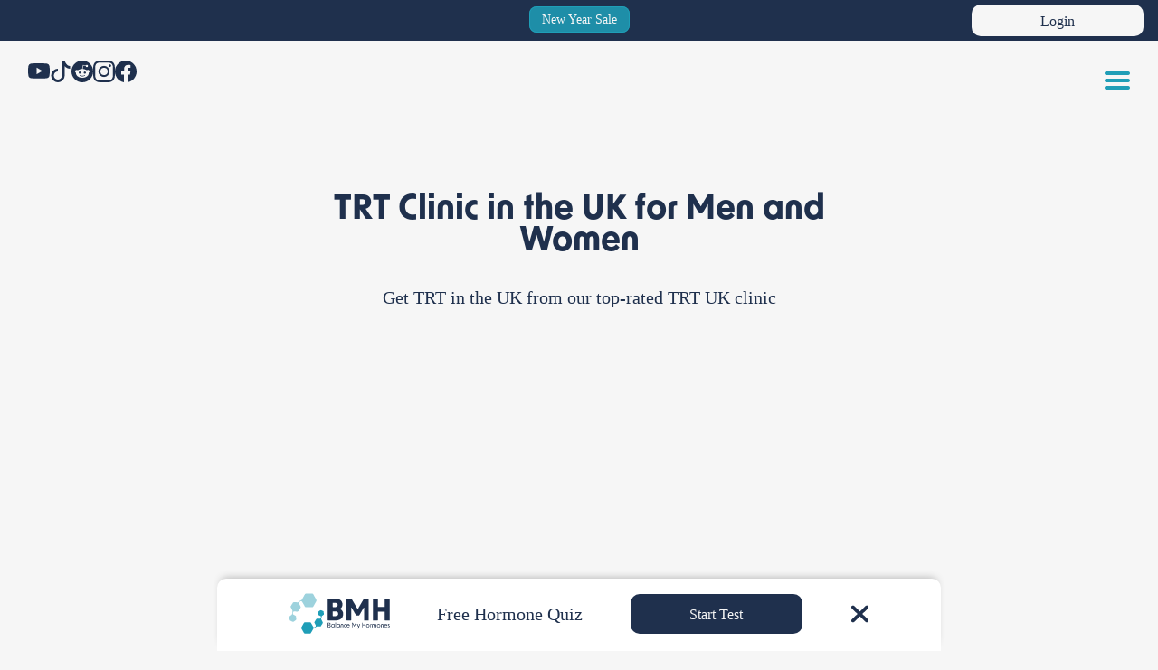

--- FILE ---
content_type: text/html; charset=UTF-8
request_url: https://balancemyhormones.co.uk/
body_size: 50802
content:
<!DOCTYPE html><html lang="en-GB"><head><script data-no-optimize="1">var litespeed_docref=sessionStorage.getItem("litespeed_docref");litespeed_docref&&(Object.defineProperty(document,"referrer",{get:function(){return litespeed_docref}}),sessionStorage.removeItem("litespeed_docref"));</script> <meta charset="UTF-8"><meta name="viewport" content="width=device-width, initial-scale=1"><meta http-equiv="X-UA-Compatible" content="IE=edge"><link rel="profile" href="https://gmpg.org/xfn/11"> <script type="application/ld+json">{
  "@context": "https://schema.org",
  "@type": "Organization",
  "@id": "https://balancemyhormones.co.uk#organization",
  "name": "Balance My Hormones",
  "url": "https://balancemyhormones.co.uk",
  "logo": "https://balancemyhormones.co.uk/wp-content/uploads/bmh-cropped.svg",
  "telephone": "+44 20 3900 3209",
  "address": {
    "@type": "PostalAddress",
    "streetAddress": "The Hormonist, 19 Westmoreland Road",
    "addressLocality": "London",
    "postalCode": "NW9 9BW",
    "addressCountry": "UK"
  },
  "sameAs": [
    "https://www.youtube.com/@balancemyhormones",
    "https://www.tiktok.com/@balancemyhormones",
    "https://www.reddit.com/user/BalanceMyHormones/",
    "https://www.instagram.com/balancemyhormones/",
    "https://www.facebook.com/BespokeTRT",
    "https://twitter.com/BalancedTRT",
    "https://uk.linkedin.com/company/balance-my-hormones-ltd"
  ],
  "image": "https://balancemyhormones.co.uk/wp-content/uploads/bmh-cropped.svg",
  "parentOrganization": {
    "@type": "Organization",
    "@id": "https://balancemyhormones.co.uk#organization",
    "name": "Balance My Hormones",
    "logo": "https://balancemyhormones.co.uk/wp-content/uploads/bmh-cropped.svg"
  }
}</script> <script type="application/ld+json">{
  "@context": "https://schema.org",
  "@type": "WebSite",
  "@id": "https://balancemyhormones.co.uk#website",
  "url": "https://balancemyhormones.co.uk",
  "name": "Balance My Hormones | TRT UK Clinic",
  "potentialAction": {
    "@type": "SearchAction",
    "target": {
      "@type": "EntryPoint",
      "urlTemplate": "https://balancemyhormones.co.uk/?s={search_term_string}"
    },
    "query-input": "required name=search_term_string"
  },
  "publisher": {
    "@type": "Organization",
    "@id": "https://balancemyhormones.co.uk#organization",
    "name": "Balance My Hormones"
  }
}</script>  <script type="litespeed/javascript">(function(w,d,s,l,i){w[l]=w[l]||[];w[l].push({'gtm.start':new Date().getTime(),event:'gtm.js'});var f=d.getElementsByTagName(s)[0],j=d.createElement(s),dl=l!='dataLayer'?'&l='+l:'';j.async=!0;j.src='https://www.googletagmanager.com/gtm.js?id='+i+dl;f.parentNode.insertBefore(j,f)})(window,document,'script','dataLayer','GTM-PRZ38Z3')</script> 
 <script type="litespeed/javascript">!function(f,b,e,v,n,t,s){if(f.fbq)return;n=f.fbq=function(){n.callMethod?n.callMethod.apply(n,arguments):n.queue.push(arguments)};if(!f._fbq)f._fbq=n;n.push=n;n.loaded=!0;n.version='2.0';n.queue=[];t=b.createElement(e);t.async=!0;t.src=v;s=b.getElementsByTagName(e)[0];s.parentNode.insertBefore(t,s)}(window,document,'script','https://connect.facebook.net/en_US/fbevents.js');fbq('init','2883351865263917');fbq('track','PageView')</script> <noscript><img height="1" width="1" style="display:none"
src="https://www.facebook.com/tr?id=2883351865263917&ev=PageView&noscript=1"
/></noscript><link rel="preconnect" href="https://fonts.googleapis.com"><link rel="preconnect" href="https://fonts.gstatic.com" crossorigin><meta name='robots' content='index, follow, max-image-preview:large, max-snippet:-1, max-video-preview:-1' /><meta name="viewport" content="width=device-width, initial-scale=1.0, maximum-scale=1.0, user-scalable=0" /><title>Online TRT Clinic in the UK - Low Testosterone Treatment - HRT and TRT UK</title><meta name="description" content="Balance My Hormones are a leading online TRT clinic in the UK. We provide private TRT treatment with a 90% success rate, based in London." /><link rel="canonical" href="https://balancemyhormones.co.uk/" /><meta property="og:locale" content="en_GB" /><meta property="og:type" content="website" /><meta property="og:title" content="Online TRT Clinic in the UK - Low Testosterone Treatment - HRT and TRT UK" /><meta property="og:description" content="Balance My Hormones are a leading online TRT clinic in the UK. We provide private TRT treatment with a 90% success rate, based in London." /><meta property="og:url" content="https://balancemyhormones.co.uk/" /><meta property="og:site_name" content="Balance My Hormones" /><meta property="article:publisher" content="https://www.facebook.com/BespokeTRT/" /><meta property="article:modified_time" content="2025-12-28T10:37:28+00:00" /><meta property="og:image" content="https://balancemyhormones.co.uk/wp-content/uploads/2025/04/BMH_logo.png" /><meta property="og:image:width" content="347" /><meta property="og:image:height" content="311" /><meta property="og:image:type" content="image/png" /><meta name="twitter:card" content="summary_large_image" /><meta name="twitter:site" content="@balancedtrt" /> <script type="application/ld+json" class="yoast-schema-graph">{"@context":"https://schema.org","@graph":[{"@type":"Article","@id":"https://balancemyhormones.co.uk/#article","isPartOf":{"@id":"https://balancemyhormones.co.uk/"},"author":{"name":"Mike Kocsis","@id":"https://balancemyhormones.co.uk/#/schema/person/46655949ae341a5d407fa6acafada9d6"},"headline":"Home","datePublished":"2016-10-05T10:52:26+00:00","dateModified":"2025-12-28T10:37:28+00:00","mainEntityOfPage":{"@id":"https://balancemyhormones.co.uk/"},"wordCount":1,"commentCount":0,"publisher":{"@id":"https://balancemyhormones.co.uk/#organization"},"inLanguage":"en-GB","potentialAction":[{"@type":"CommentAction","name":"Comment","target":["https://balancemyhormones.co.uk/#respond"]}]},{"@type":["WebPage","MedicalWebPage"],"@id":"https://balancemyhormones.co.uk/","url":"https://balancemyhormones.co.uk/","name":"Online TRT Clinic in the UK - Low Testosterone Treatment - HRT and TRT UK","isPartOf":{"@id":"https://balancemyhormones.co.uk/#website"},"about":{"@id":"https://balancemyhormones.co.uk/#organization"},"datePublished":"2016-10-05T10:52:26+00:00","dateModified":"2025-12-28T10:37:28+00:00","description":"Balance My Hormones are a leading online TRT clinic in the UK. We provide private TRT treatment with a 90% success rate, based in London.","breadcrumb":{"@id":"https://balancemyhormones.co.uk/#breadcrumb"},"inLanguage":"en-GB","potentialAction":[{"@type":"ReadAction","target":["https://balancemyhormones.co.uk/"]}]},{"@type":"BreadcrumbList","@id":"https://balancemyhormones.co.uk/#breadcrumb","itemListElement":[{"@type":"ListItem","position":1,"name":"Home"}]},{"@type":"WebSite","@id":"https://balancemyhormones.co.uk/#website","url":"https://balancemyhormones.co.uk/","name":"Balance My Hormones","description":"TRT Clinic in the UK providing Private TRT","publisher":{"@id":"https://balancemyhormones.co.uk/#organization"},"potentialAction":[{"@type":"SearchAction","target":{"@type":"EntryPoint","urlTemplate":"https://balancemyhormones.co.uk/?s={search_term_string}"},"query-input":{"@type":"PropertyValueSpecification","valueRequired":true,"valueName":"search_term_string"}}],"inLanguage":"en-GB"},{"@type":"Organization","@id":"https://balancemyhormones.co.uk/#organization","name":"Balance My Hormones","url":"https://balancemyhormones.co.uk/","logo":{"@type":"ImageObject","inLanguage":"en-GB","@id":"https://balancemyhormones.co.uk/#/schema/logo/image/","url":"http://balancemyhormones.co.uk/wp-content/uploads/2025/01/balance-my-hormones-logo.png","contentUrl":"http://balancemyhormones.co.uk/wp-content/uploads/2025/01/balance-my-hormones-logo.png","width":679,"height":364,"caption":"Balance My Hormones"},"image":{"@id":"https://balancemyhormones.co.uk/#/schema/logo/image/"},"sameAs":["https://www.facebook.com/BespokeTRT/","https://x.com/balancedtrt","https://www.instagram.com/balancemyhormones","https://www.youtube.com/@balancemyhormones"]},{"@type":"Person","@id":"https://balancemyhormones.co.uk/#/schema/person/46655949ae341a5d407fa6acafada9d6","name":"Mike Kocsis","image":{"@type":"ImageObject","inLanguage":"en-GB","@id":"https://balancemyhormones.co.uk/#/schema/person/image/","url":"https://balancemyhormones.co.uk/wp-content/litespeed/avatar/34a804462b92cfffa891052b51f9a99c.jpg?ver=1768381505","contentUrl":"https://balancemyhormones.co.uk/wp-content/litespeed/avatar/34a804462b92cfffa891052b51f9a99c.jpg?ver=1768381505","caption":"Mike Kocsis"},"url":"https://balancemyhormones.co.uk/author/admin/"}]}</script> <link rel='dns-prefetch' href='//sandbox.web.squarecdn.com' /><link rel="alternate" type="application/rss+xml" title="Balance My Hormones &raquo; Feed" href="https://balancemyhormones.co.uk/feed/" /><link rel="alternate" type="application/rss+xml" title="Balance My Hormones &raquo; Comments Feed" href="https://balancemyhormones.co.uk/comments/feed/" /><link rel="alternate" type="application/rss+xml" title="Balance My Hormones &raquo; Home Comments Feed" href="https://balancemyhormones.co.uk/admin-phppage_options/feed/" /><style>.lazyload,
			.lazyloading {
				max-width: 100%;
			}</style><style id='wp-img-auto-sizes-contain-inline-css' type='text/css'>img:is([sizes=auto i],[sizes^="auto," i]){contain-intrinsic-size:3000px 1500px}
/*# sourceURL=wp-img-auto-sizes-contain-inline-css */</style><link data-optimized="2" rel="stylesheet" href="https://balancemyhormones.co.uk/wp-content/litespeed/css/cfc4a4ebaa56821b9039908d9d52f95b.css?ver=04eeb" /><style id='global-styles-inline-css' type='text/css'>:root{--wp--preset--aspect-ratio--square: 1;--wp--preset--aspect-ratio--4-3: 4/3;--wp--preset--aspect-ratio--3-4: 3/4;--wp--preset--aspect-ratio--3-2: 3/2;--wp--preset--aspect-ratio--2-3: 2/3;--wp--preset--aspect-ratio--16-9: 16/9;--wp--preset--aspect-ratio--9-16: 9/16;--wp--preset--color--black: #000000;--wp--preset--color--cyan-bluish-gray: #abb8c3;--wp--preset--color--white: #ffffff;--wp--preset--color--pale-pink: #f78da7;--wp--preset--color--vivid-red: #cf2e2e;--wp--preset--color--luminous-vivid-orange: #ff6900;--wp--preset--color--luminous-vivid-amber: #fcb900;--wp--preset--color--light-green-cyan: #7bdcb5;--wp--preset--color--vivid-green-cyan: #00d084;--wp--preset--color--pale-cyan-blue: #8ed1fc;--wp--preset--color--vivid-cyan-blue: #0693e3;--wp--preset--color--vivid-purple: #9b51e0;--wp--preset--gradient--vivid-cyan-blue-to-vivid-purple: linear-gradient(135deg,rgb(6,147,227) 0%,rgb(155,81,224) 100%);--wp--preset--gradient--light-green-cyan-to-vivid-green-cyan: linear-gradient(135deg,rgb(122,220,180) 0%,rgb(0,208,130) 100%);--wp--preset--gradient--luminous-vivid-amber-to-luminous-vivid-orange: linear-gradient(135deg,rgb(252,185,0) 0%,rgb(255,105,0) 100%);--wp--preset--gradient--luminous-vivid-orange-to-vivid-red: linear-gradient(135deg,rgb(255,105,0) 0%,rgb(207,46,46) 100%);--wp--preset--gradient--very-light-gray-to-cyan-bluish-gray: linear-gradient(135deg,rgb(238,238,238) 0%,rgb(169,184,195) 100%);--wp--preset--gradient--cool-to-warm-spectrum: linear-gradient(135deg,rgb(74,234,220) 0%,rgb(151,120,209) 20%,rgb(207,42,186) 40%,rgb(238,44,130) 60%,rgb(251,105,98) 80%,rgb(254,248,76) 100%);--wp--preset--gradient--blush-light-purple: linear-gradient(135deg,rgb(255,206,236) 0%,rgb(152,150,240) 100%);--wp--preset--gradient--blush-bordeaux: linear-gradient(135deg,rgb(254,205,165) 0%,rgb(254,45,45) 50%,rgb(107,0,62) 100%);--wp--preset--gradient--luminous-dusk: linear-gradient(135deg,rgb(255,203,112) 0%,rgb(199,81,192) 50%,rgb(65,88,208) 100%);--wp--preset--gradient--pale-ocean: linear-gradient(135deg,rgb(255,245,203) 0%,rgb(182,227,212) 50%,rgb(51,167,181) 100%);--wp--preset--gradient--electric-grass: linear-gradient(135deg,rgb(202,248,128) 0%,rgb(113,206,126) 100%);--wp--preset--gradient--midnight: linear-gradient(135deg,rgb(2,3,129) 0%,rgb(40,116,252) 100%);--wp--preset--font-size--small: 13px;--wp--preset--font-size--medium: 20px;--wp--preset--font-size--large: 36px;--wp--preset--font-size--x-large: 42px;--wp--preset--spacing--20: 0.44rem;--wp--preset--spacing--30: 0.67rem;--wp--preset--spacing--40: 1rem;--wp--preset--spacing--50: 1.5rem;--wp--preset--spacing--60: 2.25rem;--wp--preset--spacing--70: 3.38rem;--wp--preset--spacing--80: 5.06rem;--wp--preset--shadow--natural: 6px 6px 9px rgba(0, 0, 0, 0.2);--wp--preset--shadow--deep: 12px 12px 50px rgba(0, 0, 0, 0.4);--wp--preset--shadow--sharp: 6px 6px 0px rgba(0, 0, 0, 0.2);--wp--preset--shadow--outlined: 6px 6px 0px -3px rgb(255, 255, 255), 6px 6px rgb(0, 0, 0);--wp--preset--shadow--crisp: 6px 6px 0px rgb(0, 0, 0);}:where(.is-layout-flex){gap: 0.5em;}:where(.is-layout-grid){gap: 0.5em;}body .is-layout-flex{display: flex;}.is-layout-flex{flex-wrap: wrap;align-items: center;}.is-layout-flex > :is(*, div){margin: 0;}body .is-layout-grid{display: grid;}.is-layout-grid > :is(*, div){margin: 0;}:where(.wp-block-columns.is-layout-flex){gap: 2em;}:where(.wp-block-columns.is-layout-grid){gap: 2em;}:where(.wp-block-post-template.is-layout-flex){gap: 1.25em;}:where(.wp-block-post-template.is-layout-grid){gap: 1.25em;}.has-black-color{color: var(--wp--preset--color--black) !important;}.has-cyan-bluish-gray-color{color: var(--wp--preset--color--cyan-bluish-gray) !important;}.has-white-color{color: var(--wp--preset--color--white) !important;}.has-pale-pink-color{color: var(--wp--preset--color--pale-pink) !important;}.has-vivid-red-color{color: var(--wp--preset--color--vivid-red) !important;}.has-luminous-vivid-orange-color{color: var(--wp--preset--color--luminous-vivid-orange) !important;}.has-luminous-vivid-amber-color{color: var(--wp--preset--color--luminous-vivid-amber) !important;}.has-light-green-cyan-color{color: var(--wp--preset--color--light-green-cyan) !important;}.has-vivid-green-cyan-color{color: var(--wp--preset--color--vivid-green-cyan) !important;}.has-pale-cyan-blue-color{color: var(--wp--preset--color--pale-cyan-blue) !important;}.has-vivid-cyan-blue-color{color: var(--wp--preset--color--vivid-cyan-blue) !important;}.has-vivid-purple-color{color: var(--wp--preset--color--vivid-purple) !important;}.has-black-background-color{background-color: var(--wp--preset--color--black) !important;}.has-cyan-bluish-gray-background-color{background-color: var(--wp--preset--color--cyan-bluish-gray) !important;}.has-white-background-color{background-color: var(--wp--preset--color--white) !important;}.has-pale-pink-background-color{background-color: var(--wp--preset--color--pale-pink) !important;}.has-vivid-red-background-color{background-color: var(--wp--preset--color--vivid-red) !important;}.has-luminous-vivid-orange-background-color{background-color: var(--wp--preset--color--luminous-vivid-orange) !important;}.has-luminous-vivid-amber-background-color{background-color: var(--wp--preset--color--luminous-vivid-amber) !important;}.has-light-green-cyan-background-color{background-color: var(--wp--preset--color--light-green-cyan) !important;}.has-vivid-green-cyan-background-color{background-color: var(--wp--preset--color--vivid-green-cyan) !important;}.has-pale-cyan-blue-background-color{background-color: var(--wp--preset--color--pale-cyan-blue) !important;}.has-vivid-cyan-blue-background-color{background-color: var(--wp--preset--color--vivid-cyan-blue) !important;}.has-vivid-purple-background-color{background-color: var(--wp--preset--color--vivid-purple) !important;}.has-black-border-color{border-color: var(--wp--preset--color--black) !important;}.has-cyan-bluish-gray-border-color{border-color: var(--wp--preset--color--cyan-bluish-gray) !important;}.has-white-border-color{border-color: var(--wp--preset--color--white) !important;}.has-pale-pink-border-color{border-color: var(--wp--preset--color--pale-pink) !important;}.has-vivid-red-border-color{border-color: var(--wp--preset--color--vivid-red) !important;}.has-luminous-vivid-orange-border-color{border-color: var(--wp--preset--color--luminous-vivid-orange) !important;}.has-luminous-vivid-amber-border-color{border-color: var(--wp--preset--color--luminous-vivid-amber) !important;}.has-light-green-cyan-border-color{border-color: var(--wp--preset--color--light-green-cyan) !important;}.has-vivid-green-cyan-border-color{border-color: var(--wp--preset--color--vivid-green-cyan) !important;}.has-pale-cyan-blue-border-color{border-color: var(--wp--preset--color--pale-cyan-blue) !important;}.has-vivid-cyan-blue-border-color{border-color: var(--wp--preset--color--vivid-cyan-blue) !important;}.has-vivid-purple-border-color{border-color: var(--wp--preset--color--vivid-purple) !important;}.has-vivid-cyan-blue-to-vivid-purple-gradient-background{background: var(--wp--preset--gradient--vivid-cyan-blue-to-vivid-purple) !important;}.has-light-green-cyan-to-vivid-green-cyan-gradient-background{background: var(--wp--preset--gradient--light-green-cyan-to-vivid-green-cyan) !important;}.has-luminous-vivid-amber-to-luminous-vivid-orange-gradient-background{background: var(--wp--preset--gradient--luminous-vivid-amber-to-luminous-vivid-orange) !important;}.has-luminous-vivid-orange-to-vivid-red-gradient-background{background: var(--wp--preset--gradient--luminous-vivid-orange-to-vivid-red) !important;}.has-very-light-gray-to-cyan-bluish-gray-gradient-background{background: var(--wp--preset--gradient--very-light-gray-to-cyan-bluish-gray) !important;}.has-cool-to-warm-spectrum-gradient-background{background: var(--wp--preset--gradient--cool-to-warm-spectrum) !important;}.has-blush-light-purple-gradient-background{background: var(--wp--preset--gradient--blush-light-purple) !important;}.has-blush-bordeaux-gradient-background{background: var(--wp--preset--gradient--blush-bordeaux) !important;}.has-luminous-dusk-gradient-background{background: var(--wp--preset--gradient--luminous-dusk) !important;}.has-pale-ocean-gradient-background{background: var(--wp--preset--gradient--pale-ocean) !important;}.has-electric-grass-gradient-background{background: var(--wp--preset--gradient--electric-grass) !important;}.has-midnight-gradient-background{background: var(--wp--preset--gradient--midnight) !important;}.has-small-font-size{font-size: var(--wp--preset--font-size--small) !important;}.has-medium-font-size{font-size: var(--wp--preset--font-size--medium) !important;}.has-large-font-size{font-size: var(--wp--preset--font-size--large) !important;}.has-x-large-font-size{font-size: var(--wp--preset--font-size--x-large) !important;}
/*# sourceURL=global-styles-inline-css */</style><style id='classic-theme-styles-inline-css' type='text/css'>/*! This file is auto-generated */
.wp-block-button__link{color:#fff;background-color:#32373c;border-radius:9999px;box-shadow:none;text-decoration:none;padding:calc(.667em + 2px) calc(1.333em + 2px);font-size:1.125em}.wp-block-file__button{background:#32373c;color:#fff;text-decoration:none}
/*# sourceURL=/wp-includes/css/classic-themes.min.css */</style><style id='woocommerce-inline-inline-css' type='text/css'>.woocommerce form .form-row .required { visibility: visible; }
/*# sourceURL=woocommerce-inline-inline-css */</style> <script type="litespeed/javascript" data-src="https://balancemyhormones.co.uk/wp-includes/js/jquery/jquery.min.js" id="jquery-core-js"></script> <script id="wc-add-to-cart-js-extra" type="litespeed/javascript">var wc_add_to_cart_params={"ajax_url":"/wp-admin/admin-ajax.php","wc_ajax_url":"/?wc-ajax=%%endpoint%%","i18n_view_cart":"View basket","cart_url":"https://balancemyhormones.co.uk/basket/","is_cart":"","cart_redirect_after_add":"yes"}</script> <script id="woocommerce-js-extra" type="litespeed/javascript">var woocommerce_params={"ajax_url":"/wp-admin/admin-ajax.php","wc_ajax_url":"/?wc-ajax=%%endpoint%%","i18n_password_show":"Show password","i18n_password_hide":"Hide password"}</script> <link rel="https://api.w.org/" href="https://balancemyhormones.co.uk/wp-json/" /><link rel="alternate" title="JSON" type="application/json" href="https://balancemyhormones.co.uk/wp-json/wp/v2/pages/5" /><link rel="EditURI" type="application/rsd+xml" title="RSD" href="https://balancemyhormones.co.uk/xmlrpc.php?rsd" /><meta name="generator" content="WordPress 6.9" /><meta name="generator" content="WooCommerce 10.4.3" /><link rel='shortlink' href='https://balancemyhormones.co.uk/' /> <script type="litespeed/javascript">function external_links_in_new_windows_loop(){if(!document.links){document.links=document.getElementsByTagName('a')}
var change_link=!1;var force='';var ignore='';for(var t=0;t<document.links.length;t++){var all_links=document.links[t];change_link=!1;if(document.links[t].hasAttribute('onClick')==!1){if(all_links.href.search(/^http/)!=-1&&all_links.href.search('balancemyhormones.co.uk')==-1&&all_links.href.search(/^#/)==-1){change_link=!0}
if(force!=''&&all_links.href.search(force)!=-1){change_link=!0}
if(ignore!=''&&all_links.href.search(ignore)!=-1){change_link=!1}
if(change_link==!0){document.links[t].setAttribute('onClick','javascript:window.open(\''+all_links.href.replace(/'/g,'')+'\', \'_blank\', \'noopener\'); return false;');document.links[t].removeAttribute('target')}}}}
function external_links_in_new_windows_load(func){var oldonload=window.onload;if(typeof window.onload!='function'){window.onload=func}else{window.onload=function(){oldonload();func()}}}
external_links_in_new_windows_load(external_links_in_new_windows_loop)</script> <script type="litespeed/javascript">document.documentElement.className=document.documentElement.className.replace('no-js','js')</script> <style>.no-js img.lazyload {
				display: none;
			}

			figure.wp-block-image img.lazyloading {
				min-width: 150px;
			}

			.lazyload,
			.lazyloading {
				--smush-placeholder-width: 100px;
				--smush-placeholder-aspect-ratio: 1/1;
				width: var(--smush-image-width, var(--smush-placeholder-width)) !important;
				aspect-ratio: var(--smush-image-aspect-ratio, var(--smush-placeholder-aspect-ratio)) !important;
			}

						.lazyload, .lazyloading {
				opacity: 0;
			}

			.lazyloaded {
				opacity: 1;
				transition: opacity 200ms;
				transition-delay: 0ms;
			}</style><link rel="pingback" href="https://balancemyhormones.co.uk/xmlrpc.php"><style type="text/css">#page-sub-header { background: #fff; }</style><noscript><style>.woocommerce-product-gallery{ opacity: 1 !important; }</style></noscript><link rel="icon" href="https://balancemyhormones.co.uk/wp-content/uploads/2024/08/cropped-faviconBMH-32x32.png" sizes="32x32" /><link rel="icon" href="https://balancemyhormones.co.uk/wp-content/uploads/2024/08/cropped-faviconBMH-192x192.png" sizes="192x192" /><link rel="apple-touch-icon" href="https://balancemyhormones.co.uk/wp-content/uploads/2024/08/cropped-faviconBMH-180x180.png" /><meta name="msapplication-TileImage" content="https://balancemyhormones.co.uk/wp-content/uploads/2024/08/cropped-faviconBMH-270x270.png" />
<noscript><style id="rocket-lazyload-nojs-css">.rll-youtube-player, [data-lazy-src]{display:none !important;}</style></noscript></head><body class="home wp-singular page-template-default page page-id-5 wp-theme-bmh2024 theme-bmh2024 woocommerce-no-js group-blog mob-menu-slideout-over">
<img width="99999" height="99999" alt="TRT in the UK" style="pointer-events: none; position: absolute; top: 0; left: 0; width: 99vw; height: 99vh; max-width: 99vw; max-height: 99vh;"  src="data:image/svg+xml,%3Csvg%20xmlns='http://www.w3.org/2000/svg'%20viewBox='0%200%2099999%2099999'%3E%3C/svg%3E" data-lazy-src=""><noscript><img width="99999" height="99999" alt="TRT in the UK" style="pointer-events: none; position: absolute; top: 0; left: 0; width: 99vw; height: 99vh; max-width: 99vw; max-height: 99vh;"  src="[data-uri]"></noscript>
<noscript><iframe src=https://www.googletagmanager.com/ns.html?id=GTM-PRZ38Z3height="0" width="0" style="display:none;visibility:hidden"></iframe></noscript><div id="page" class="site"><div id="bottombanner">
<a href="https://balancemyhormones.co.uk/trt-uk/#trtukquiz" class="btn mobileonly">Take Hormone Quiz <svg style="vertical-align: middle;height: 13px;" xmlns="http://www.w3.org/2000/svg" width="14" height="14" viewbox="0 0 15 14" fill="currentColor" name="Arrow" class="nu-icon nu-button__right-icon" opacity="1" transform="rotate(0)" data-sentry-element="svg" data-sentry-component="SvgArrow" data-sentry-source-file="Arrow.tsx"><path d="M8.81373 0.5L7.44118 1.88298L11.5 5.87386V6.03191H0.5V7.98784H11.5V8.1459L7.44118 12.117L8.81373 13.5L14.5 7.79027V6.20973L8.81373 0.5Z" data-sentry-element="path" data-sentry-source-file="Arrow.tsx"></path></svg></a><div class="container"><div class="stuff">
<svg style=" height: 57px;" width="112" height="44" viewbox="0 0 112 44" fill="none" xmlns="http://www.w3.org/2000/svg">
<path d="M43.3574 5.68003C43.3574 5.54484 43.4649 5.43524 43.5974 5.43524H51.2621C56.3901 5.43524 59.5267 7.87518 59.5267 11.9325C59.5267 14.0645 58.6878 15.7316 57.1575 16.735C56.9818 16.8501 56.999 17.1366 57.1881 17.2269C59.222 18.1986 60.3435 20.0811 60.3435 22.5871C60.3435 26.908 57.0111 29.7113 51.9483 29.7113H43.5974C43.4649 29.7113 43.3574 29.6017 43.3574 29.4665V5.68003ZM51.721 14.9336C53.3209 14.9336 54.2682 14.043 54.2682 12.5914C54.2682 11.1398 53.3209 10.2492 51.721 10.2492H49.0202C48.8876 10.2492 48.7802 10.3588 48.7802 10.494V14.6888C48.7802 14.824 48.8876 14.9336 49.0202 14.9336H51.721ZM52.0157 24.8931C53.8135 24.8931 54.8576 23.9367 54.8576 22.2874C54.8576 20.6381 53.8114 19.6817 52.0157 19.6817H49.0223C48.8897 19.6817 48.7823 19.7913 48.7823 19.9265V24.6483C48.7823 24.7835 48.8897 24.8931 49.0223 24.8931H52.0157Z" fill="#1F304D"></path>
<path d="M64.0675 5.43524H69.2555C69.3398 5.43524 69.4179 5.48036 69.4613 5.55409L76.2067 17.0212C76.3003 17.1802 76.5265 17.1795 76.6191 17.0199L83.2701 5.55537C83.3133 5.48091 83.3918 5.43524 83.4766 5.43524H88.3267C88.4593 5.43524 88.5667 5.54484 88.5667 5.68003V29.4644C88.5667 29.5996 88.4593 29.7092 88.3267 29.7092H83.7103C83.5777 29.7092 83.4703 29.5996 83.4703 29.4644V15.6993C83.4703 15.45 83.1476 15.3603 83.0235 15.575L78.0519 24.1796C78.0088 24.2543 77.9301 24.3001 77.8451 24.3001H74.8519C74.7671 24.3001 74.6886 24.2545 74.6454 24.1801L69.6084 15.5049C69.484 15.2906 69.1619 15.3806 69.1619 15.6296V29.4644C69.1619 29.5996 69.0544 29.7092 68.9219 29.7092H64.3054C64.1729 29.7092 64.0654 29.5996 64.0654 29.4644V5.43739C64.0654 5.4362 64.0664 5.43524 64.0675 5.43524Z" fill="#1F304D"></path>
<path d="M106.336 20.0451C106.336 20.0463 106.335 20.0472 106.334 20.0472H98.9323C98.7997 20.0472 98.6923 20.1568 98.6923 20.292V29.4665C98.6923 29.6017 98.5848 29.7113 98.4523 29.7113H93.5095C93.377 29.7113 93.2695 29.6017 93.2695 29.4665V5.68003C93.2695 5.54484 93.377 5.43524 93.5095 5.43524H98.4523C98.5848 5.43524 98.6923 5.54484 98.6923 5.68003V14.591C98.6923 14.7262 98.7997 14.8358 98.9323 14.8358H106.096C106.228 14.8358 106.336 14.7262 106.336 14.591V5.68003C106.336 5.54484 106.443 5.43524 106.576 5.43524H111.519C111.651 5.43524 111.759 5.54484 111.759 5.68003V29.4644C111.759 29.5996 111.651 29.7092 111.519 29.7092H106.576C106.443 29.7092 106.336 29.5996 106.336 29.4644V20.0451Z" fill="#1F304D"></path>
<path d="M43.3574 32.2002H44.7257C45.7151 32.2002 46.3425 32.6869 46.3425 33.4988C46.3425 34.0259 46.0751 34.4212 45.6204 34.6231C46.1909 34.7974 46.5151 35.2267 46.5151 35.8516C46.5151 36.7336 45.8751 37.2883 44.871 37.2883H43.3574V32.2002ZM44.7531 34.3596C45.3383 34.3596 45.6878 34.062 45.6878 33.5753C45.6878 33.0886 45.3446 32.8038 44.7531 32.8038H44.0184V34.3596H44.7531ZM44.8563 36.6847C45.4752 36.6847 45.8393 36.3935 45.8393 35.8239C45.8393 35.2543 45.4752 34.9568 44.8226 34.9568H44.0184V36.6847H44.8563Z" fill="#1F304D"></path>
<path d="M47.1172 35.4563C47.1172 34.3383 47.9213 33.554 48.9192 33.554C49.4623 33.554 49.9507 33.79 50.2054 34.1789L50.2117 33.6242H50.7822V37.2905H50.2117L50.2054 36.7357C49.9507 37.1247 49.4623 37.3606 48.9192 37.3606C47.9213 37.3606 47.1172 36.5763 47.1172 35.4584V35.4563ZM48.9865 36.7612C49.6538 36.7612 50.197 36.2958 50.197 35.4563C50.197 34.6167 49.6538 34.1449 48.9865 34.1449C48.2792 34.1449 47.7487 34.6869 47.7487 35.4563C47.7487 36.2256 48.2792 36.7612 48.9865 36.7612Z" fill="#1F304D"></path>
<path d="M51.7104 31.9366H52.342V37.2883H51.7104V31.9366Z" fill="#1F304D"></path>
<path d="M53.064 35.4563C53.064 34.3383 53.8681 33.554 54.8659 33.554C55.409 33.554 55.8974 33.79 56.1522 34.1789L56.1585 33.6242H56.729V37.2905H56.1585L56.1522 36.7357C55.8974 37.1247 55.409 37.3606 54.8659 37.3606C53.8681 37.3606 53.064 36.5763 53.064 35.4584V35.4563ZM54.9333 36.7612C55.6006 36.7612 56.1437 36.2958 56.1437 35.4563C56.1437 34.6167 55.6006 34.1449 54.9333 34.1449C54.226 34.1449 53.6955 34.6869 53.6955 35.4563C53.6955 36.2256 54.226 36.7612 54.9333 36.7612Z" fill="#1F304D"></path>
<path d="M59.0531 33.5392C59.9478 33.5392 60.4825 34.1152 60.4825 35.0865V37.2862H59.8509V35.1056C59.8509 34.4807 59.5689 34.1407 59.0531 34.1407C58.5374 34.1407 58.249 34.4807 58.249 35.1056V37.2862H57.6174V35.0865C57.6174 34.1152 58.1458 33.5392 59.0552 33.5392H59.0531Z" fill="#1F304D"></path>
<path d="M61.1709 35.4626C61.1709 34.3511 61.9477 33.5817 63.0339 33.5817C63.2065 33.5817 63.4044 33.5965 63.6191 33.6306V34.2214C63.4065 34.1874 63.2276 34.1725 63.1034 34.1725C62.3119 34.1725 61.8045 34.706 61.8045 35.4626C61.8045 36.2193 62.314 36.74 63.1034 36.74C63.2276 36.74 63.4065 36.7251 63.6191 36.6975V37.2883C63.4065 37.3223 63.2065 37.3372 63.0339 37.3372C61.9477 37.3372 61.1709 36.5657 61.1709 35.4626Z" fill="#1F304D"></path>
<path d="M64.0317 35.469C64.0317 34.3723 64.8022 33.554 65.8548 33.554C66.7768 33.554 67.602 34.1853 67.5809 35.5392H64.6254C64.6591 36.2618 65.1559 36.7953 65.9032 36.7953C66.4337 36.7953 66.8652 36.5317 67.1347 36.0875L67.5746 36.4148C67.2589 36.9143 66.7073 37.3585 65.8969 37.3585C64.7833 37.3585 64.0338 36.5466 64.0338 35.4711L64.0317 35.469ZM66.9599 35.0588C66.8421 34.4063 66.3895 34.0939 65.8463 34.0939C65.2338 34.0939 64.7875 34.5041 64.657 35.0588H66.9599Z" fill="#1F304D"></path>
<path d="M70.1765 32.2002H70.8649L72.5911 35.2756L74.3173 32.2002H74.9909V37.2883H74.3594V33.3394L72.7995 36.1449H72.3806L70.8123 33.3394V37.2883H70.1807V32.2002H70.1765Z" fill="#1F304D"></path>
<path d="M77.1002 37.0949L75.614 33.6241H76.3213L77.4286 36.3319L78.4538 33.6241H79.1211L77.1402 38.6634H76.4729L77.0981 37.0949H77.1002Z" fill="#1F304D"></path>
<path d="M84.2364 34.9844H82.0428V37.2883H81.3818V32.2002H82.0428V34.3447H84.2364V32.2002H84.9037V37.2883H84.2364V34.9844Z" fill="#1F304D"></path>
<path d="M85.7017 35.4627C85.7017 34.3511 86.5121 33.5392 87.571 33.5392C88.6299 33.5392 89.434 34.3511 89.434 35.4627C89.434 36.5742 88.6235 37.3712 87.571 37.3712C86.5184 37.3712 85.7017 36.5657 85.7017 35.4627ZM87.571 36.7676C88.272 36.7676 88.7941 36.2193 88.7941 35.4627C88.7941 34.706 88.272 34.1428 87.571 34.1428C86.87 34.1428 86.3332 34.6911 86.3332 35.4627C86.3332 36.2342 86.8637 36.7676 87.571 36.7676Z" fill="#1F304D"></path>
<path d="M91.2505 33.6221H91.6568V34.2044H91.3053C90.92 34.2044 90.7621 34.3511 90.7621 34.7677V37.2884H90.1306V34.7762C90.1306 33.9855 90.5011 33.6242 91.2505 33.6242V33.6221Z" fill="#1F304D"></path>
<path d="M93.4021 33.5392C93.9453 33.5392 94.3242 33.79 94.5157 34.164C94.7073 33.79 95.0925 33.5392 95.6357 33.5392C96.4672 33.5392 96.9619 34.1215 96.9619 35.0673V37.2884H96.3303V35.0673C96.3303 34.4914 96.0819 34.1449 95.602 34.1449C95.122 34.1449 94.8315 34.5062 94.8315 35.1247V37.2905H94.1979V35.1247C94.1979 34.5062 93.9221 34.1449 93.4358 34.1449C92.9495 34.1449 92.7075 34.4914 92.7075 35.0673V37.2884H92.0759V35.0673C92.0759 34.1237 92.5643 33.5392 93.4021 33.5392Z" fill="#1F304D"></path>
<path d="M97.6501 35.4627C97.6501 34.3511 98.4606 33.5392 99.5195 33.5392C100.578 33.5392 101.382 34.3511 101.382 35.4627C101.382 36.5742 100.572 37.3712 99.5195 37.3712C98.4669 37.3712 97.6501 36.5657 97.6501 35.4627ZM99.5195 36.7676C100.22 36.7676 100.743 36.2193 100.743 35.4627C100.743 34.706 100.22 34.1428 99.5195 34.1428C98.8185 34.1428 98.2817 34.6911 98.2817 35.4627C98.2817 36.2342 98.8122 36.7676 99.5195 36.7676Z" fill="#1F304D"></path>
<path d="M103.502 33.5392C104.397 33.5392 104.932 34.1152 104.932 35.0865V37.2862H104.3V35.1056C104.3 34.4807 104.018 34.1407 103.502 34.1407C102.987 34.1407 102.698 34.4807 102.698 35.1056V37.2862H102.067V35.0865C102.067 34.1152 102.595 33.5392 103.504 33.5392H103.502Z" fill="#1F304D"></path>
<path d="M105.62 35.469C105.62 34.3723 106.391 33.554 107.443 33.554C108.365 33.554 109.19 34.1853 109.169 35.5392H106.214C106.247 36.2618 106.744 36.7953 107.492 36.7953C108.022 36.7953 108.454 36.5317 108.723 36.0875L109.163 36.4148C108.847 36.9143 108.296 37.3585 107.485 37.3585C106.372 37.3585 105.622 36.5466 105.622 35.4711L105.62 35.469ZM108.548 35.0588C108.43 34.4063 107.978 34.0939 107.435 34.0939C106.822 34.0939 106.376 34.5041 106.245 35.0588H108.548Z" fill="#1F304D"></path>
<path d="M109.744 37.2883V36.7251C110.026 36.7591 110.266 36.774 110.424 36.774C110.891 36.774 111.112 36.6209 111.112 36.3085C111.112 36.079 110.982 35.9132 110.645 35.69L110.405 35.5306C109.931 35.2182 109.717 34.9206 109.717 34.5232C109.717 33.9408 110.163 33.5795 110.906 33.5795C111.064 33.5795 111.264 33.5944 111.464 33.622V34.1364C111.257 34.1151 111.1 34.1087 110.996 34.1087C110.563 34.1087 110.335 34.2554 110.335 34.5189C110.335 34.7124 110.472 34.8654 110.809 35.0885L111.049 35.248C111.544 35.5753 111.756 35.8792 111.756 36.3021C111.756 36.9483 111.274 37.3287 110.449 37.3287C110.27 37.3287 110.009 37.3138 109.742 37.2862L109.744 37.2883Z" fill="#1F304D"></path>
<path d="M14.2297 38.7508L16.9989 43.6268C17.193 43.966 17.5504 44.1776 17.9362 44.1776H23.7633C24.1491 44.1776 24.5065 43.9684 24.7006 43.6268L27.4698 38.7508C27.5763 38.5632 27.7372 38.4117 27.929 38.3154C28.9396 37.7959 29.8887 37.168 30.7597 36.4488C30.9656 36.2804 31.2212 36.1866 31.484 36.1986L34.8236 36.3333C35.2094 36.3502 35.5738 36.1553 35.7821 35.821L37.6969 32.7419C37.9028 32.41 37.9194 31.9914 37.7395 31.6426L36.2058 28.6742C36.0827 28.4385 36.0567 28.1643 36.1206 27.9069C36.3147 27.1203 36.4496 26.312 36.5229 25.4845C36.5513 25.1694 36.717 24.8808 36.9726 24.6979L38.5348 23.5698C38.8495 23.3412 39.0223 22.9612 38.9845 22.5691L38.7691 20.2502C38.7336 19.8581 38.4945 19.5165 38.1419 19.3529L36.3005 18.5062C35.7916 18.2705 35.1975 18.3306 34.7407 18.6602L34.2389 19.021L33.11 19.8364C32.7952 20.065 32.6224 20.445 32.6603 20.8371L32.8757 23.156C32.9112 23.5481 33.1502 23.8897 33.5029 24.0533L35.2094 24.8471C35.6448 25.0491 35.8934 25.5158 35.8318 25.9993C35.794 26.3072 35.7443 26.6151 35.6875 26.9158C35.588 27.4498 35.117 27.8299 34.5798 27.8083L31.5715 27.6856C31.1857 27.6687 30.8212 27.8636 30.613 28.1979L28.6982 31.277C28.4923 31.6089 28.4757 32.0275 28.6556 32.3763L30.0378 35.0512C30.2887 35.5347 30.1491 36.1313 29.7136 36.4536C29.394 36.6893 29.065 36.913 28.7266 37.1247C28.2083 37.4471 27.5313 37.2691 27.2284 36.7326L24.6935 32.2704C24.4994 31.9313 24.142 31.7196 23.7562 31.7196H17.9291C17.5433 31.7196 17.1859 31.9289 16.9918 32.2704L14.4569 36.7326C14.4569 36.7326 13.6901 37.8151 14.2226 38.7508H14.2297Z" fill="#1F9EB7"></path>
<path d="M30.5848 6.59627L27.2645 0.716237C27.0318 0.304315 26.6033 0.0519409 26.1408 0.0519409H19.154C18.6914 0.0519409 18.2629 0.304315 18.0302 0.716237L14.71 6.59627C14.5823 6.82254 14.3893 7.00529 14.1594 7.12132C12.9477 7.74791 11.8097 8.50503 10.7654 9.37239C10.5185 9.57545 10.212 9.68858 9.89699 9.67408L5.8928 9.51163C5.43024 9.49132 4.99321 9.72629 4.74348 10.1295L2.44767 13.8426C2.20078 14.2429 2.18091 14.7477 2.39659 15.1683L4.23551 18.7479C4.38307 19.0322 4.41429 19.3629 4.33767 19.6733C4.10497 20.6219 3.94321 21.5966 3.85524 22.5945C3.82118 22.9745 3.62253 23.3226 3.31605 23.5431L1.44308 24.9036C1.06564 25.1791 0.858483 25.6375 0.903888 26.1103L1.16213 28.9067C1.2047 29.3796 1.49132 29.7915 1.91416 29.9888L4.12199 31.0099C4.73213 31.2941 5.44442 31.2216 5.99213 30.8242L6.59375 30.3891L7.94739 29.4057C8.32483 29.1301 8.53199 28.6718 8.48658 28.1989L8.22834 25.4025C8.18577 24.9297 7.89915 24.5178 7.47632 24.3205L5.43024 23.3632C4.90807 23.1195 4.6101 22.5568 4.68388 21.9737C4.72929 21.6024 4.78888 21.2311 4.85699 20.8685C4.97618 20.2245 5.54091 19.7661 6.1851 19.7923L9.79199 19.9402C10.2546 19.9605 10.6916 19.7255 10.9413 19.3223L13.2371 15.6092C13.484 15.2089 13.5039 14.7042 13.2882 14.2835L11.6309 11.0578C11.3301 10.4747 11.4975 9.7553 12.0197 9.36659C12.4028 9.0823 12.7973 8.81252 13.2031 8.55725C13.8246 8.16853 14.6362 8.3832 14.9994 9.03009L18.0387 14.4112C18.2714 14.8202 18.7 15.0755 19.1625 15.0755H26.1493C26.6118 15.0755 27.0403 14.8231 27.2731 14.4112L30.3124 9.03009C30.3124 9.03009 31.2318 7.7247 30.5933 6.59627H30.5848Z" fill="#9DD2DD"></path>
</svg>
Free Hormone Quiz<br>
<a href="https://balancemyhormones.co.uk/trt-uk/#trtukquiz" class="btn">Start Test</a>
<svg xmlns="http://www.w3.org/2000/svg" viewbox="0 0 384 512"><path fill="#1F304D" d="M342.6 150.6c12.5-12.5 12.5-32.8 0-45.3s-32.8-12.5-45.3 0L192 210.7 86.6 105.4c-12.5-12.5-32.8-12.5-45.3 0s-12.5 32.8 0 45.3L146.7 256 41.4 361.4c-12.5 12.5-12.5 32.8 0 45.3s32.8 12.5 45.3 0L192 301.3 297.4 406.6c12.5 12.5 32.8 12.5 45.3 0s12.5-32.8 0-45.3L237.3 256 342.6 150.6z"/></svg></div></div></div><div id="toppart"><div id="offers"><div class="container" style="position:relative">
<a href="/promotions" id="promolink"><span class="mobilehide deskpro">New Year Sale</span> <span class="mobileonly">New Year Sale</span></a>
<a href="/book/" id="quizlink"><span class="mobilehide">Take our Hormone Imbalance Quiz</span>  <span class="mobileonly">Book Intro Call</span></a>
<a href="https://portal.balancemyhormones.co.uk/" class="btn" id="mainlogin">Login</a></div></div>
<a class="skip-link screen-reader-text" href="#content">Skip to content</a><header id="masthead" class="site-header navbar-static-top navbar-light" role="banner" style="display:block !important"><div class="container"><nav class="navbar navbar-expand-xl p-0"><ul class="social-links mobilehide"><li>
<a href="https://www.youtube.com/@balancemyhormones" target="_blank" rel="noopener noreferrer" aria-label="YouTube">
<svg xmlns="http://www.w3.org/2000/svg" width="20" height="20" fill="currentColor" viewbox="0 0 16 16" aria-hidden="true">
<path d="M8.051 1.999h.089c.822.003 4.987.033 6.11.335a2.01 2.01 0 0 1 1.415 1.42c.101.38.172.883.22 1.402l.01.104.022.26.008.104c.065.914.073 1.77.074 1.957v.075c-.001.194-.01 1.108-.082 2.06l-.008.105-.009.104c-.05.572-.124 1.14-.235 1.558a2.01 2.01 0 0 1-1.415 1.42c-1.16.312-5.569.334-6.18.335h-.142c-.309 0-1.587-.006-2.927-.052l-.17-.006-.087-.004-.171-.007-.171-.007c-1.11-.049-2.167-.128-2.654-.26a2.01 2.01 0 0 1-1.415-1.419c-.111-.417-.185-.986-.235-1.558L.09 9.82l-.008-.104A31 31 0 0 1 0 7.68v-.123c.002-.215.01-.958.064-1.778l.007-.103.003-.052.008-.104.022-.26.01-.104c.048-.519.119-1.023.22-1.402a2.01 2.01 0 0 1 1.415-1.42c.487-.13 1.544-.21 2.654-.26l.17-.007.172-.006.086-.003.171-.007A100 100 0 0 1 7.858 2zM6.4 5.209v4.818l4.157-2.408z"/>
</svg>
</a></li><li>
<a href="https://www.tiktok.com/@balancemyhormones" target="_blank" rel="noopener noreferrer" aria-label="TikTok">
<svg xmlns="http://www.w3.org/2000/svg" width="20" height="20" fill="currentColor" viewbox="0 0 16 16" aria-hidden="true">
<path d="M9 0h1.98c.144.715.54 1.617 1.235 2.512C12.895 3.389 13.797 4 15 4v2c-1.753 0-3.07-.814-4-1.829V11a5 5 0 1 1-5-5v2a3 3 0 1 0 3 3z"/>
</svg>
</a></li><li>
<a href="https://www.reddit.com/user/BalanceMyHormones/" target="_blank" rel="noopener noreferrer" aria-label="Reddit">
<svg xmlns="http://www.w3.org/2000/svg" width="20" height="20" fill="currentColor" viewbox="0 0 16 16" aria-hidden="true">
<path d="M6.167 8a.83.83 0 0 0-.83.83c0 .459.372.84.83.831a.831.831 0 0 0 0-1.661m1.843 3.647c.315 0 1.403-.038 1.976-.611a.23.23 0 0 0 0-.306.213.213 0 0 0-.306 0c-.353.363-1.126.487-1.67.487-.545 0-1.308-.124-1.671-.487a.213.213 0 0 0-.306 0 .213.213 0 0 0 0 .306c.564.563 1.652.61 1.977.61zm.992-2.807c0 .458.373.83.831.83s.83-.381.83-.83a.831.831 0 0 0-1.66 0z"/>
<path d="M16 8A8 8 0 1 1 0 8a8 8 0 0 1 16 0m-3.828-1.165c-.315 0-.602.124-.812.325-.801-.573-1.9-.945-3.121-.993l.534-2.501 1.738.372a.83.83 0 1 0 .83-.869.83.83 0 0 0-.744.468l-1.938-.41a.2.2 0 0 0-.153.028.2.2 0 0 0-.086.134l-.592 2.788c-1.24.038-2.358.41-3.17.992-.21-.2-.496-.324-.81-.324a1.163 1.163 0 0 0-.478 2.224q-.03.17-.029.353c0 1.795 2.091 3.256 4.669 3.256s4.668-1.451 4.668-3.256c0-.114-.01-.238-.029-.353.401-.181.688-.592.688-1.069 0-.65-.525-1.165-1.165-1.165"/>
</svg>
</a></li><li>
<a href="https://www.instagram.com/balancemyhormones/" target="_blank" rel="noopener noreferrer" aria-label="Instagram">
<svg xmlns="http://www.w3.org/2000/svg" width="20" height="20" fill="currentColor" viewbox="0 0 16 16" aria-hidden="true">
<path d="M8 0C5.829 0 5.556.01 4.703.048 3.85.088 3.269.222 2.76.42a3.9 3.9 0 0 0-1.417.923A3.9 3.9 0 0 0 .42 2.76C.222 3.268.087 3.85.048 4.7.01 5.555 0 5.827 0 8.001c0 2.172.01 2.444.048 3.297.04.852.174 1.433.372 1.942.205.526.478.972.923 1.417.444.445.89.719 1.416.923.51.198 1.09.333 1.942.372C5.555 15.99 5.827 16 8 16s2.444-.01 3.298-.048c.851-.04 1.434-.174 1.943-.372a3.9 3.9 0 0 0 1.416-.923c.445-.445.718-.891.923-1.417.197-.509.332-1.09.372-1.942C15.99 10.445 16 10.173 16 8s-.01-2.445-.048-3.299c-.04-.851-.175-1.433-.372-1.941a3.9 3.9 0 0 0-.923-1.417A3.9 3.9 0 0 0 13.24.42c-.51-.198-1.092-.333-1.943-.372C10.443.01 10.172 0 7.998 0zm-.717 1.442h.718c2.136 0 2.389.007 3.232.046.78.035 1.204.166 1.486.275.373.145.64.319.92.599s.453.546.598.92c.11.281.24.705.275 1.485.039.843.047 1.096.047 3.231s-.008 2.389-.047 3.232c-.035.78-.166 1.203-.275 1.485a2.5 2.5 0 0 1-.599.919c-.28.28-.546.453-.92.598-.28.11-.704.24-1.485.276-.843.038-1.096.047-3.232.047s-2.39-.009-3.233-.047c-.78-.036-1.203-.166-1.485-.276a2.5 2.5 0 0 1-.92-.598 2.5 2.5 0 0 1-.6-.92c-.109-.281-.24-.705-.275-1.485-.038-.843-.046-1.096-.046-3.233s.008-2.388.046-3.231c.036-.78.166-1.204.276-1.486.145-.373.319-.64.599-.92s.546-.453.92-.598c.282-.11.705-.24 1.485-.276.738-.034 1.024-.044 2.515-.045zm4.988 1.328a.96.96 0 1 0 0 1.92.96.96 0 0 0 0-1.92m-4.27 1.122a4.109 4.109 0 1 0 0 8.217 4.109 4.109 0 0 0 0-8.217m0 1.441a2.667 2.667 0 1 1 0 5.334 2.667 2.667 0 0 1 0-5.334"/>
</svg>
</a></li><li>
<a href="https://www.facebook.com/BespokeTRT" target="_blank" rel="noopener noreferrer" aria-label="Facebook">
<svg xmlns="http://www.w3.org/2000/svg" width="20" height="20" fill="currentColor" viewbox="0 0 16 16" aria-hidden="true">
<path d="M16 8.049c0-4.446-3.582-8.05-8-8.05C3.58 0-.002 3.603-.002 8.05c0 4.017 2.926 7.347 6.75 7.951v-5.625h-2.03V8.05H6.75V6.275c0-2.017 1.195-3.131 3.022-3.131.876 0 1.791.157 1.791.157v1.98h-1.009c-.993 0-1.303.621-1.303 1.258v1.51h2.218l-.354 2.326H9.25V16c3.824-.604 6.75-3.934 6.75-7.951"/>
</svg>
</a></li></ul><div class="navbar-brand mobileonly">
<a href="https://balancemyhormones.co.uk/" title="Balance My Hormones">
<svg width="112" height="44" viewbox="0 0 112 44" fill="none" xmlns="http://www.w3.org/2000/svg">
<path d="M43.3574 5.68003C43.3574 5.54484 43.4649 5.43524 43.5974 5.43524H51.2621C56.3901 5.43524 59.5267 7.87518 59.5267 11.9325C59.5267 14.0645 58.6878 15.7316 57.1575 16.735C56.9818 16.8501 56.999 17.1366 57.1881 17.2269C59.222 18.1986 60.3435 20.0811 60.3435 22.5871C60.3435 26.908 57.0111 29.7113 51.9483 29.7113H43.5974C43.4649 29.7113 43.3574 29.6017 43.3574 29.4665V5.68003ZM51.721 14.9336C53.3209 14.9336 54.2682 14.043 54.2682 12.5914C54.2682 11.1398 53.3209 10.2492 51.721 10.2492H49.0202C48.8876 10.2492 48.7802 10.3588 48.7802 10.494V14.6888C48.7802 14.824 48.8876 14.9336 49.0202 14.9336H51.721ZM52.0157 24.8931C53.8135 24.8931 54.8576 23.9367 54.8576 22.2874C54.8576 20.6381 53.8114 19.6817 52.0157 19.6817H49.0223C48.8897 19.6817 48.7823 19.7913 48.7823 19.9265V24.6483C48.7823 24.7835 48.8897 24.8931 49.0223 24.8931H52.0157Z" fill="#1F304D"/>
<path d="M64.0675 5.43524H69.2555C69.3398 5.43524 69.4179 5.48036 69.4613 5.55409L76.2067 17.0212C76.3003 17.1802 76.5265 17.1795 76.6191 17.0199L83.2701 5.55537C83.3133 5.48091 83.3918 5.43524 83.4766 5.43524H88.3267C88.4593 5.43524 88.5667 5.54484 88.5667 5.68003V29.4644C88.5667 29.5996 88.4593 29.7092 88.3267 29.7092H83.7103C83.5777 29.7092 83.4703 29.5996 83.4703 29.4644V15.6993C83.4703 15.45 83.1476 15.3603 83.0235 15.575L78.0519 24.1796C78.0088 24.2543 77.9301 24.3001 77.8451 24.3001H74.8519C74.7671 24.3001 74.6886 24.2545 74.6454 24.1801L69.6084 15.5049C69.484 15.2906 69.1619 15.3806 69.1619 15.6296V29.4644C69.1619 29.5996 69.0544 29.7092 68.9219 29.7092H64.3054C64.1729 29.7092 64.0654 29.5996 64.0654 29.4644V5.43739C64.0654 5.4362 64.0664 5.43524 64.0675 5.43524Z" fill="#1F304D"/>
<path d="M106.336 20.0451C106.336 20.0463 106.335 20.0472 106.334 20.0472H98.9323C98.7997 20.0472 98.6923 20.1568 98.6923 20.292V29.4665C98.6923 29.6017 98.5848 29.7113 98.4523 29.7113H93.5095C93.377 29.7113 93.2695 29.6017 93.2695 29.4665V5.68003C93.2695 5.54484 93.377 5.43524 93.5095 5.43524H98.4523C98.5848 5.43524 98.6923 5.54484 98.6923 5.68003V14.591C98.6923 14.7262 98.7997 14.8358 98.9323 14.8358H106.096C106.228 14.8358 106.336 14.7262 106.336 14.591V5.68003C106.336 5.54484 106.443 5.43524 106.576 5.43524H111.519C111.651 5.43524 111.759 5.54484 111.759 5.68003V29.4644C111.759 29.5996 111.651 29.7092 111.519 29.7092H106.576C106.443 29.7092 106.336 29.5996 106.336 29.4644V20.0451Z" fill="#1F304D"/>
<path d="M43.3574 32.2002H44.7257C45.7151 32.2002 46.3425 32.6869 46.3425 33.4988C46.3425 34.0259 46.0751 34.4212 45.6204 34.6231C46.1909 34.7974 46.5151 35.2267 46.5151 35.8516C46.5151 36.7336 45.8751 37.2883 44.871 37.2883H43.3574V32.2002ZM44.7531 34.3596C45.3383 34.3596 45.6878 34.062 45.6878 33.5753C45.6878 33.0886 45.3446 32.8038 44.7531 32.8038H44.0184V34.3596H44.7531ZM44.8563 36.6847C45.4752 36.6847 45.8393 36.3935 45.8393 35.8239C45.8393 35.2543 45.4752 34.9568 44.8226 34.9568H44.0184V36.6847H44.8563Z" fill="#1F304D"/>
<path d="M47.1172 35.4563C47.1172 34.3383 47.9213 33.554 48.9192 33.554C49.4623 33.554 49.9507 33.79 50.2054 34.1789L50.2117 33.6242H50.7822V37.2905H50.2117L50.2054 36.7357C49.9507 37.1247 49.4623 37.3606 48.9192 37.3606C47.9213 37.3606 47.1172 36.5763 47.1172 35.4584V35.4563ZM48.9865 36.7612C49.6538 36.7612 50.197 36.2958 50.197 35.4563C50.197 34.6167 49.6538 34.1449 48.9865 34.1449C48.2792 34.1449 47.7487 34.6869 47.7487 35.4563C47.7487 36.2256 48.2792 36.7612 48.9865 36.7612Z" fill="#1F304D"/>
<path d="M51.7104 31.9366H52.342V37.2883H51.7104V31.9366Z" fill="#1F304D"/>
<path d="M53.064 35.4563C53.064 34.3383 53.8681 33.554 54.8659 33.554C55.409 33.554 55.8974 33.79 56.1522 34.1789L56.1585 33.6242H56.729V37.2905H56.1585L56.1522 36.7357C55.8974 37.1247 55.409 37.3606 54.8659 37.3606C53.8681 37.3606 53.064 36.5763 53.064 35.4584V35.4563ZM54.9333 36.7612C55.6006 36.7612 56.1437 36.2958 56.1437 35.4563C56.1437 34.6167 55.6006 34.1449 54.9333 34.1449C54.226 34.1449 53.6955 34.6869 53.6955 35.4563C53.6955 36.2256 54.226 36.7612 54.9333 36.7612Z" fill="#1F304D"/>
<path d="M59.0531 33.5392C59.9478 33.5392 60.4825 34.1152 60.4825 35.0865V37.2862H59.8509V35.1056C59.8509 34.4807 59.5689 34.1407 59.0531 34.1407C58.5374 34.1407 58.249 34.4807 58.249 35.1056V37.2862H57.6174V35.0865C57.6174 34.1152 58.1458 33.5392 59.0552 33.5392H59.0531Z" fill="#1F304D"/>
<path d="M61.1709 35.4626C61.1709 34.3511 61.9477 33.5817 63.0339 33.5817C63.2065 33.5817 63.4044 33.5965 63.6191 33.6306V34.2214C63.4065 34.1874 63.2276 34.1725 63.1034 34.1725C62.3119 34.1725 61.8045 34.706 61.8045 35.4626C61.8045 36.2193 62.314 36.74 63.1034 36.74C63.2276 36.74 63.4065 36.7251 63.6191 36.6975V37.2883C63.4065 37.3223 63.2065 37.3372 63.0339 37.3372C61.9477 37.3372 61.1709 36.5657 61.1709 35.4626Z" fill="#1F304D"/>
<path d="M64.0317 35.469C64.0317 34.3723 64.8022 33.554 65.8548 33.554C66.7768 33.554 67.602 34.1853 67.5809 35.5392H64.6254C64.6591 36.2618 65.1559 36.7953 65.9032 36.7953C66.4337 36.7953 66.8652 36.5317 67.1347 36.0875L67.5746 36.4148C67.2589 36.9143 66.7073 37.3585 65.8969 37.3585C64.7833 37.3585 64.0338 36.5466 64.0338 35.4711L64.0317 35.469ZM66.9599 35.0588C66.8421 34.4063 66.3895 34.0939 65.8463 34.0939C65.2338 34.0939 64.7875 34.5041 64.657 35.0588H66.9599Z" fill="#1F304D"/>
<path d="M70.1765 32.2002H70.8649L72.5911 35.2756L74.3173 32.2002H74.9909V37.2883H74.3594V33.3394L72.7995 36.1449H72.3806L70.8123 33.3394V37.2883H70.1807V32.2002H70.1765Z" fill="#1F304D"/>
<path d="M77.1002 37.0949L75.614 33.6241H76.3213L77.4286 36.3319L78.4538 33.6241H79.1211L77.1402 38.6634H76.4729L77.0981 37.0949H77.1002Z" fill="#1F304D"/>
<path d="M84.2364 34.9844H82.0428V37.2883H81.3818V32.2002H82.0428V34.3447H84.2364V32.2002H84.9037V37.2883H84.2364V34.9844Z" fill="#1F304D"/>
<path d="M85.7017 35.4627C85.7017 34.3511 86.5121 33.5392 87.571 33.5392C88.6299 33.5392 89.434 34.3511 89.434 35.4627C89.434 36.5742 88.6235 37.3712 87.571 37.3712C86.5184 37.3712 85.7017 36.5657 85.7017 35.4627ZM87.571 36.7676C88.272 36.7676 88.7941 36.2193 88.7941 35.4627C88.7941 34.706 88.272 34.1428 87.571 34.1428C86.87 34.1428 86.3332 34.6911 86.3332 35.4627C86.3332 36.2342 86.8637 36.7676 87.571 36.7676Z" fill="#1F304D"/>
<path d="M91.2505 33.6221H91.6568V34.2044H91.3053C90.92 34.2044 90.7621 34.3511 90.7621 34.7677V37.2884H90.1306V34.7762C90.1306 33.9855 90.5011 33.6242 91.2505 33.6242V33.6221Z" fill="#1F304D"/>
<path d="M93.4021 33.5392C93.9453 33.5392 94.3242 33.79 94.5157 34.164C94.7073 33.79 95.0925 33.5392 95.6357 33.5392C96.4672 33.5392 96.9619 34.1215 96.9619 35.0673V37.2884H96.3303V35.0673C96.3303 34.4914 96.0819 34.1449 95.602 34.1449C95.122 34.1449 94.8315 34.5062 94.8315 35.1247V37.2905H94.1979V35.1247C94.1979 34.5062 93.9221 34.1449 93.4358 34.1449C92.9495 34.1449 92.7075 34.4914 92.7075 35.0673V37.2884H92.0759V35.0673C92.0759 34.1237 92.5643 33.5392 93.4021 33.5392Z" fill="#1F304D"/>
<path d="M97.6501 35.4627C97.6501 34.3511 98.4606 33.5392 99.5195 33.5392C100.578 33.5392 101.382 34.3511 101.382 35.4627C101.382 36.5742 100.572 37.3712 99.5195 37.3712C98.4669 37.3712 97.6501 36.5657 97.6501 35.4627ZM99.5195 36.7676C100.22 36.7676 100.743 36.2193 100.743 35.4627C100.743 34.706 100.22 34.1428 99.5195 34.1428C98.8185 34.1428 98.2817 34.6911 98.2817 35.4627C98.2817 36.2342 98.8122 36.7676 99.5195 36.7676Z" fill="#1F304D"/>
<path d="M103.502 33.5392C104.397 33.5392 104.932 34.1152 104.932 35.0865V37.2862H104.3V35.1056C104.3 34.4807 104.018 34.1407 103.502 34.1407C102.987 34.1407 102.698 34.4807 102.698 35.1056V37.2862H102.067V35.0865C102.067 34.1152 102.595 33.5392 103.504 33.5392H103.502Z" fill="#1F304D"/>
<path d="M105.62 35.469C105.62 34.3723 106.391 33.554 107.443 33.554C108.365 33.554 109.19 34.1853 109.169 35.5392H106.214C106.247 36.2618 106.744 36.7953 107.492 36.7953C108.022 36.7953 108.454 36.5317 108.723 36.0875L109.163 36.4148C108.847 36.9143 108.296 37.3585 107.485 37.3585C106.372 37.3585 105.622 36.5466 105.622 35.4711L105.62 35.469ZM108.548 35.0588C108.43 34.4063 107.978 34.0939 107.435 34.0939C106.822 34.0939 106.376 34.5041 106.245 35.0588H108.548Z" fill="#1F304D"/>
<path d="M109.744 37.2883V36.7251C110.026 36.7591 110.266 36.774 110.424 36.774C110.891 36.774 111.112 36.6209 111.112 36.3085C111.112 36.079 110.982 35.9132 110.645 35.69L110.405 35.5306C109.931 35.2182 109.717 34.9206 109.717 34.5232C109.717 33.9408 110.163 33.5795 110.906 33.5795C111.064 33.5795 111.264 33.5944 111.464 33.622V34.1364C111.257 34.1151 111.1 34.1087 110.996 34.1087C110.563 34.1087 110.335 34.2554 110.335 34.5189C110.335 34.7124 110.472 34.8654 110.809 35.0885L111.049 35.248C111.544 35.5753 111.756 35.8792 111.756 36.3021C111.756 36.9483 111.274 37.3287 110.449 37.3287C110.27 37.3287 110.009 37.3138 109.742 37.2862L109.744 37.2883Z" fill="#1F304D"/>
<path d="M14.2297 38.7508L16.9989 43.6268C17.193 43.966 17.5504 44.1776 17.9362 44.1776H23.7633C24.1491 44.1776 24.5065 43.9684 24.7006 43.6268L27.4698 38.7508C27.5763 38.5632 27.7372 38.4117 27.929 38.3154C28.9396 37.7959 29.8887 37.168 30.7597 36.4488C30.9656 36.2804 31.2212 36.1866 31.484 36.1986L34.8236 36.3333C35.2094 36.3502 35.5738 36.1553 35.7821 35.821L37.6969 32.7419C37.9028 32.41 37.9194 31.9914 37.7395 31.6426L36.2058 28.6742C36.0827 28.4385 36.0567 28.1643 36.1206 27.9069C36.3147 27.1203 36.4496 26.312 36.5229 25.4845C36.5513 25.1694 36.717 24.8808 36.9726 24.6979L38.5348 23.5698C38.8495 23.3412 39.0223 22.9612 38.9845 22.5691L38.7691 20.2502C38.7336 19.8581 38.4945 19.5165 38.1419 19.3529L36.3005 18.5062C35.7916 18.2705 35.1975 18.3306 34.7407 18.6602L34.2389 19.021L33.11 19.8364C32.7952 20.065 32.6224 20.445 32.6603 20.8371L32.8757 23.156C32.9112 23.5481 33.1502 23.8897 33.5029 24.0533L35.2094 24.8471C35.6448 25.0491 35.8934 25.5158 35.8318 25.9993C35.794 26.3072 35.7443 26.6151 35.6875 26.9158C35.588 27.4498 35.117 27.8299 34.5798 27.8083L31.5715 27.6856C31.1857 27.6687 30.8212 27.8636 30.613 28.1979L28.6982 31.277C28.4923 31.6089 28.4757 32.0275 28.6556 32.3763L30.0378 35.0512C30.2887 35.5347 30.1491 36.1313 29.7136 36.4536C29.394 36.6893 29.065 36.913 28.7266 37.1247C28.2083 37.4471 27.5313 37.2691 27.2284 36.7326L24.6935 32.2704C24.4994 31.9313 24.142 31.7196 23.7562 31.7196H17.9291C17.5433 31.7196 17.1859 31.9289 16.9918 32.2704L14.4569 36.7326C14.4569 36.7326 13.6901 37.8151 14.2226 38.7508H14.2297Z" fill="#1F9EB7"/>
<path d="M30.5848 6.59627L27.2645 0.716237C27.0318 0.304315 26.6033 0.0519409 26.1408 0.0519409H19.154C18.6914 0.0519409 18.2629 0.304315 18.0302 0.716237L14.71 6.59627C14.5823 6.82254 14.3893 7.00529 14.1594 7.12132C12.9477 7.74791 11.8097 8.50503 10.7654 9.37239C10.5185 9.57545 10.212 9.68858 9.89699 9.67408L5.8928 9.51163C5.43024 9.49132 4.99321 9.72629 4.74348 10.1295L2.44767 13.8426C2.20078 14.2429 2.18091 14.7477 2.39659 15.1683L4.23551 18.7479C4.38307 19.0322 4.41429 19.3629 4.33767 19.6733C4.10497 20.6219 3.94321 21.5966 3.85524 22.5945C3.82118 22.9745 3.62253 23.3226 3.31605 23.5431L1.44308 24.9036C1.06564 25.1791 0.858483 25.6375 0.903888 26.1103L1.16213 28.9067C1.2047 29.3796 1.49132 29.7915 1.91416 29.9888L4.12199 31.0099C4.73213 31.2941 5.44442 31.2216 5.99213 30.8242L6.59375 30.3891L7.94739 29.4057C8.32483 29.1301 8.53199 28.6718 8.48658 28.1989L8.22834 25.4025C8.18577 24.9297 7.89915 24.5178 7.47632 24.3205L5.43024 23.3632C4.90807 23.1195 4.6101 22.5568 4.68388 21.9737C4.72929 21.6024 4.78888 21.2311 4.85699 20.8685C4.97618 20.2245 5.54091 19.7661 6.1851 19.7923L9.79199 19.9402C10.2546 19.9605 10.6916 19.7255 10.9413 19.3223L13.2371 15.6092C13.484 15.2089 13.5039 14.7042 13.2882 14.2835L11.6309 11.0578C11.3301 10.4747 11.4975 9.7553 12.0197 9.36659C12.4028 9.0823 12.7973 8.81252 13.2031 8.55725C13.8246 8.16853 14.6362 8.3832 14.9994 9.03009L18.0387 14.4112C18.2714 14.8202 18.7 15.0755 19.1625 15.0755H26.1493C26.6118 15.0755 27.0403 14.8231 27.2731 14.4112L30.3124 9.03009C30.3124 9.03009 31.2318 7.7247 30.5933 6.59627H30.5848Z" fill="#9DD2DD"/>
</svg>
</a></div>
<a href="#" class="mobmenu-left-bt mobmenu-trigger-action" data-panel-target="mobmenu-left-panel" aria-label="Left Menu Button"><i class="mob-icon-menu mob-menu-icon"></i><i class="mob-icon-cancel-1 mob-cancel-button"></i></a>
<button class="navbar-toggler" type="button" data-toggle="collapse" data-target="#main-nav" aria-controls="" aria-expanded="false" aria-label="Toggle navigation">
<span class="navbar-toggler-icon"></span>
</button><div id="main-nav" class="collapse navbar-collapse justify-content-center"><ul id="menu-header-menu-2024" class="navbar-nav"><li id="menu-item-16964" class="menu-item menu-item-type-post_type menu-item-object-page menu-item-home current-menu-item page_item page-item-5 current_page_item menu-item-16964"><a href="https://balancemyhormones.co.uk/" aria-current="page">Home</a></li><li id="menu-item-16965" class="menu-item menu-item-type-post_type menu-item-object-page menu-item-has-children menu-item-16965"><a href="https://balancemyhormones.co.uk/about-us/">About</a><ul class="sub-menu"><li id="menu-item-17154" class="menu-item menu-item-type-post_type menu-item-object-page menu-item-17154"><a href="https://balancemyhormones.co.uk/about-us/">About Us</a></li><li id="menu-item-17986" class="menu-item menu-item-type-custom menu-item-object-custom menu-item-17986"><a href="https://balancemyhormones.co.uk/about-us/#our-vision">Our Vision</a></li><li id="menu-item-17153" class="menu-item menu-item-type-post_type menu-item-object-page menu-item-17153"><a href="https://balancemyhormones.co.uk/trt-syringe-guide/">TRT Syringe Guide</a></li><li id="menu-item-18847" class="menu-item menu-item-type-post_type menu-item-object-page menu-item-18847"><a href="https://balancemyhormones.co.uk/pharmacy-details/">Pharmacy Details</a></li></ul></li><li id="menu-item-19393" class="menu-item menu-item-type-post_type menu-item-object-page menu-item-has-children menu-item-19393"><a href="https://balancemyhormones.co.uk/trt-blood-test/">Blood Tests</a><ul class="sub-menu"><li id="menu-item-19361" class="menu-heading menu-item menu-item-type-custom menu-item-object-custom menu-item-19361"><span class="menu-heading" role="presentation" aria-hidden="false">Blood Tests for Men</span></li><li id="menu-item-19364" class="menu-item menu-item-type-post_type menu-item-object-page menu-item-19364"><a href="https://balancemyhormones.co.uk/blood-test-one/">Blood Test One</a></li><li id="menu-item-19365" class="menu-item menu-item-type-post_type menu-item-object-page menu-item-19365"><a href="https://balancemyhormones.co.uk/blood-test-two/">Blood Test Two</a></li><li id="menu-item-17653" class="menu-item menu-item-type-post_type menu-item-object-page menu-item-17653"><a href="https://balancemyhormones.co.uk/trt-starter-bundle/">TRT Bundle</a></li><li id="menu-item-19362" class="menu-heading menu-item menu-item-type-custom menu-item-object-custom menu-item-19362"><span class="menu-heading" role="presentation" aria-hidden="false">Blood Tests for Women</span></li><li id="menu-item-19322" class="menu-item menu-item-type-post_type menu-item-object-page menu-item-19322"><a href="https://balancemyhormones.co.uk/hrt-starter-bundle/">HRT Bundle</a></li><li id="menu-item-19363" class="menu-heading menu-item menu-item-type-custom menu-item-object-custom menu-item-19363"><span class="menu-heading" role="presentation" aria-hidden="false">Other Blood Tests</span></li><li id="menu-item-17155" class="menu-item menu-item-type-post_type menu-item-object-page menu-item-17155"><a href="https://balancemyhormones.co.uk/health-and-wellbeing-blood-tests/">Health and Wellbeing</a></li></ul></li><li id="menu-item-17549" class="menu-item menu-item-type-post_type menu-item-object-page menu-item-has-children menu-item-17549"><a href="https://balancemyhormones.co.uk/trt-uk/">TRT</a><ul class="sub-menu"><li id="menu-item-19634" class="menu-item menu-item-type-post_type menu-item-object-page menu-item-19634"><a href="https://balancemyhormones.co.uk/trt-uk-guide/">TRT UK Guide</a></li><li id="menu-item-18838" class="menu-item menu-item-type-post_type menu-item-object-page menu-item-18838"><a href="https://balancemyhormones.co.uk/how-to-get-trt/">Your TRT Journey with BMH</a></li><li id="menu-item-17654" class="menu-item menu-item-type-post_type menu-item-object-page menu-item-17654"><a href="https://balancemyhormones.co.uk/trt-starter-bundle/">TRT Starter Bundle for Men</a></li><li id="menu-item-17554" class="menu-item menu-item-type-post_type menu-item-object-page menu-item-17554"><a href="https://balancemyhormones.co.uk/trt-uk/benefits-of-trt/">Benefits of TRT</a></li><li id="menu-item-17558" class="menu-item menu-item-type-post_type menu-item-object-page menu-item-17558"><a href="https://balancemyhormones.co.uk/trt-uk/trt-on-nhs-vs-private-trt/">NHS TRT vs Private TRT</a></li><li id="menu-item-17556" class="menu-item menu-item-type-post_type menu-item-object-page menu-item-17556"><a href="https://balancemyhormones.co.uk/trt-uk/trt-and-fertility/">TRT and Fertility</a></li><li id="menu-item-17869" class="menu-item menu-item-type-post_type menu-item-object-page menu-item-17869"><a href="https://balancemyhormones.co.uk/trt-uk/how-long-does-trt-take-to-work/">TRT Timeline</a></li><li id="menu-item-19513" class="menu-item menu-item-type-post_type menu-item-object-page menu-item-19513"><a href="https://balancemyhormones.co.uk/trt-uk/trt-success-rates/">TRT Success Rates</a></li><li id="menu-item-18797" class="menu-item menu-item-type-post_type menu-item-object-page menu-item-18797"><a href="https://balancemyhormones.co.uk/trt-case-studies/">TRT Case Studies</a></li></ul></li><li id="menu-item-16967" class="menu-item menu-item-type-post_type menu-item-object-page menu-item-has-children menu-item-16967"><a href="https://balancemyhormones.co.uk/services/">Services</a><ul class="sub-menu"><li id="menu-item-19314" class="menu-heading menu-item menu-item-type-custom menu-item-object-custom menu-item-19314"><span class="menu-heading" role="presentation" aria-hidden="false">Our Services for Men</span></li><li id="menu-item-17163" class="menu-item menu-item-type-post_type menu-item-object-page menu-item-17163"><a href="https://balancemyhormones.co.uk/testosterone-for-men/">Testosterone Therapy</a></li><li id="menu-item-17165" class="menu-item menu-item-type-post_type menu-item-object-page menu-item-17165"><a href="https://balancemyhormones.co.uk/balanced-trt-with-hcg/">Balanced TRT with HCG</a></li><li id="menu-item-18440" class="menu-item menu-item-type-post_type menu-item-object-page menu-item-18440"><a href="https://balancemyhormones.co.uk/hgh-therapy/">HGH Therapy</a></li><li id="menu-item-17156" class="menu-item menu-item-type-post_type menu-item-object-page menu-item-17156"><a href="https://balancemyhormones.co.uk/semen-analysis-test/">Semen Analysis Testing</a></li><li id="menu-item-19315" class="menu-heading menu-item menu-item-type-custom menu-item-object-custom menu-item-19315"><span class="menu-heading" role="presentation" aria-hidden="false">Our Services for Women</span></li><li id="menu-item-17164" class="menu-item menu-item-type-post_type menu-item-object-page menu-item-17164"><a href="https://balancemyhormones.co.uk/testosterone-for-women/">Testosterone Therapy</a></li><li id="menu-item-17167" class="menu-item menu-item-type-post_type menu-item-object-page menu-item-17167"><a href="https://balancemyhormones.co.uk/hrt-for-women/">HRT</a></li><li id="menu-item-17442" class="menu-item menu-item-type-post_type menu-item-object-page menu-item-17442"><a href="https://balancemyhormones.co.uk/private-menopause-clinic/">Private Menopause Clinic</a></li><li id="menu-item-19360" class="menu-heading menu-item menu-item-type-custom menu-item-object-custom menu-item-19360"><span class="menu-heading" role="presentation" aria-hidden="false">Other Services</span></li><li id="menu-item-18620" class="menu-item menu-item-type-post_type menu-item-object-page menu-item-18620"><a href="https://balancemyhormones.co.uk/weight-loss-treatments/">Weight Loss Treatments</a></li><li id="menu-item-17441" class="menu-item menu-item-type-post_type menu-item-object-page menu-item-17441"><a href="https://balancemyhormones.co.uk/private-doctor-appointments/">Private Doctor Appointments</a></li><li id="menu-item-18912" class="menu-item menu-item-type-post_type menu-item-object-page menu-item-18912"><a href="https://balancemyhormones.co.uk/redeem-therapy/">Redeem Therapy</a></li><li id="menu-item-19366" class="menu-item menu-item-type-post_type menu-item-object-page menu-item-19366"><a href="https://balancemyhormones.co.uk/low-dose-naltrexone-ldn/">Low Dose Naltrexone (LDN)</a></li><li id="menu-item-19558" class="menu-item menu-item-type-post_type menu-item-object-page menu-item-19558"><a href="https://balancemyhormones.co.uk/allergy-testing-uk/">Allergy Testing Services</a></li></ul></li><li id="menu-item-19378" class="menu-item menu-item-type-post_type menu-item-object-page menu-item-19378"><a href="https://balancemyhormones.co.uk/how-much-does-trt-cost/">Pricing</a></li><li id="menu-item-16970" class="menu-item menu-item-type-post_type menu-item-object-page menu-item-16970"><a href="https://balancemyhormones.co.uk/contact/">Contact</a></li><li id="menu-item-18670" class="menu-item menu-item-type-custom menu-item-object-custom menu-item-18670"><a href="https://balancemyhormones.co.uk/trt-starter-bundle/">Start TRT</a></li><li id="menu-item-19738" class="mobileonly menutel menu-item menu-item-type-custom menu-item-object-custom menu-item-19738"><a href="tel:+4402039003209">Tel: +44 (0) 203 9003 209</a></li></ul></div></nav>
<a href="/book/" class="btn teal" id="take">Book Call</a></div></header></div><div id="content" class="site-content"><section id="top"><div class="container" id="topcont"><div id="top-imgs">
<img src="data:image/svg+xml,%3Csvg%20xmlns='http://www.w3.org/2000/svg'%20viewBox='0%200%200%200'%3E%3C/svg%3E" alt="testosterone replacement therapy" id="top1" data-lazy-src="https://balancemyhormones.co.uk/wp-content/uploads/2025/10/low-testosterone-treatment-for-men.png"/><noscript><img src="https://balancemyhormones.co.uk/wp-content/uploads/2025/10/low-testosterone-treatment-for-men.png" alt="testosterone replacement therapy" id="top1"/></noscript>
<img src="data:image/svg+xml,%3Csvg%20xmlns='http://www.w3.org/2000/svg'%20viewBox='0%200%200%200'%3E%3C/svg%3E" alt="trt clinic for men" id="top2" data-lazy-src="https://balancemyhormones.co.uk/wp-content/uploads/2025/10/trt-for-men.png"/><noscript><img src="https://balancemyhormones.co.uk/wp-content/uploads/2025/10/trt-for-men.png" alt="trt clinic for men" id="top2"/></noscript>
<img src="data:image/svg+xml,%3Csvg%20xmlns='http://www.w3.org/2000/svg'%20viewBox='0%200%200%200'%3E%3C/svg%3E" alt="trt for women" id="top3" data-lazy-src="https://balancemyhormones.co.uk/wp-content/uploads/2025/10/hrt-for-women.png"/><noscript><img src="https://balancemyhormones.co.uk/wp-content/uploads/2025/10/hrt-for-women.png" alt="trt for women" id="top3"/></noscript>
<img src="data:image/svg+xml,%3Csvg%20xmlns='http://www.w3.org/2000/svg'%20viewBox='0%200%200%200'%3E%3C/svg%3E" alt="hormone replacement therapy" id="top4" data-lazy-src="https://balancemyhormones.co.uk/wp-content/uploads/2025/10/trt-for-women.png"/><noscript><img src="https://balancemyhormones.co.uk/wp-content/uploads/2025/10/trt-for-women.png" alt="hormone replacement therapy" id="top4"/></noscript></div><div id="top-content">
<img src="data:image/svg+xml,%3Csvg%20xmlns='http://www.w3.org/2000/svg'%20viewBox='0%200%200%200'%3E%3C/svg%3E" alt="Balance My Hormones TRT clinic" id="toplog" data-lazy-src="https://balancemyhormones.co.uk/wp-content/uploads/bmh-cropped.svg"/><noscript><img src="https://balancemyhormones.co.uk/wp-content/uploads/bmh-cropped.svg" alt="Balance My Hormones TRT clinic" id="toplog"/></noscript><h1>TRT Clinic in the UK for Men and Women</h1><h2>Get TRT in the UK from our top-rated TRT UK clinic</h2>
<a href="https://g.page/r/CYQaB1ogn4OTEBM/review" target="blank" title="Google Reviews"><img src="data:image/svg+xml,%3Csvg%20xmlns='http://www.w3.org/2000/svg'%20viewBox='0%200%200%200'%3E%3C/svg%3E" class="goorating mobilehide" alt="Google Rating" data-lazy-src="https://balancemyhormones.co.uk/wp-content/uploads/2025/01/google-review-star-rating.gif" /><noscript><img src="https://balancemyhormones.co.uk/wp-content/uploads/2025/01/google-review-star-rating.gif" class="goorating mobilehide" alt="Google Rating" /></noscript></a><p><a href="https://www.doctify.com/uk/practice/balance-my-hormones" target="_blank" title="Doctify"><img src="data:image/svg+xml,%3Csvg%20xmlns='http://www.w3.org/2000/svg'%20viewBox='0%200%20181%200'%3E%3C/svg%3E" alt="Doctify" width="181" class="docrating mobilehide" data-lazy-src="https://balancemyhormones.co.uk/wp-content/uploads/2025/11/Doctify.png"/><noscript><img src="https://balancemyhormones.co.uk/wp-content/uploads/2025/11/Doctify.png" alt="Doctify" width="181" class="docrating mobilehide"/></noscript></a></p><div class="row" id="newbtns"><div class="col-md-12"><a href="https://balancemyhormones.co.uk/how-to-get-trt/" class="btn darkblue" id="cta1">Get Started Now</a></div><div class="col-md-4 mobilehide"><a href="https://balancemyhormones.co.uk/trt-blood-test/" class="btn teal" id="cta2">Blood Tests for Men</a></div><div class="col-md-4"><a href="https://balancemyhormones.co.uk/book/" class="btn teal" id="cta2">Book Intro Call</a></div><div class="col-md-4 mobilehide"><a href="https://balancemyhormones.co.uk/hrt-starter-bundle/" class="btn teal" id="cta2">Blood Tests for Women</a></div><div class="col-md-12"><a href="https://balancemyhormones.co.uk/trt-uk/" class="btn lightblue" id="cta3">TRT in the UK</a></div></div>
<a href="https://g.page/r/CYQaB1ogn4OTEBM/review" target="blank" title="Google Reviews"><img src="data:image/svg+xml,%3Csvg%20xmlns='http://www.w3.org/2000/svg'%20viewBox='0%200%200%200'%3E%3C/svg%3E" class="goorating mobileonly" alt="Google Rating" data-lazy-src="https://balancemyhormones.co.uk/wp-content/uploads/2025/01/google-review-star-rating.gif" /><noscript><img src="https://balancemyhormones.co.uk/wp-content/uploads/2025/01/google-review-star-rating.gif" class="goorating mobileonly" alt="Google Rating" /></noscript></a><p><a href="https://www.doctify.com/uk/practice/balance-my-hormones" target="_blank" title="Doctify"><img src="data:image/svg+xml,%3Csvg%20xmlns='http://www.w3.org/2000/svg'%20viewBox='0%200%20181%200'%3E%3C/svg%3E" alt="Doctify" width="181" class="docrating mobileonly" data-lazy-src="https://balancemyhormones.co.uk/wp-content/uploads/2025/11/Doctify.png"/><noscript><img src="https://balancemyhormones.co.uk/wp-content/uploads/2025/11/Doctify.png" alt="Doctify" width="181" class="docrating mobileonly"/></noscript></a></p></div></div></section><section id="wesupport"><div class="container" style="position:relative">
<img src="data:image/svg+xml,%3Csvg%20xmlns='http://www.w3.org/2000/svg'%20viewBox='0%200%200%200'%3E%3C/svg%3E" alt="BMH Icon" id="paleblue" data-lazy-src="https://balancemyhormones.co.uk/wp-content/uploads/2025/04/BMH-Icon.webp"/><noscript><img src="https://balancemyhormones.co.uk/wp-content/uploads/2025/04/BMH-Icon.webp" alt="BMH Icon" id="paleblue"/></noscript><div class="bluebox"><div class="row"><div class="col-md-6"><h2>Our Doctor-led Private TRT Clinic backed by 25 Years of TRT Expertise</h2></div><div class="col-md-6 wesupporttext"><h2><span class="fontstyle0">Experts in Testosterone Replacement Therapy in the UK</span></h2><p>Our doctor-led TRT clinic in London brings together over 25 years of combined experience in <a style="color: #fff" href="https://balancemyhormones.co.uk/trt-uk-guide/">TRT</a> (Testosterone Replacement Therapy) and HRT (Hormone Replacement Therapy). Our experienced doctors specialise in diagnosing and treating hormone deficiencies that are often overlooked or hard to access through traditional NHS or private clinics.</p><p>We follow the latest industry standards and safety protocols, ensuring you receive safe, effective, and personalised care — something many UK TRT and HRT clinics simply can’t match. Thanks to our own GPhC-registered pharmacy, your prescriptions are handled quickly and accurately, reducing wait times and avoiding common third-party errors.</p><p>From start to finish, your dedicated Personal Case Manager and support team will be by your side, guiding you through your hormone journey, explaining your options clearly, and helping you avoid the common pitfalls along the way.</p></div></div></div></div></section><section id="homeservices"class=""><section class="title-only"><div class="container"><h2>Testosterone Therapy for Men</h2></div></section><section><div class="container"><div class="row"><div class="col-md-6 imgcol imgleft">
<a href="https://balancemyhormones.co.uk/trt-process/">
<img src="data:image/svg+xml,%3Csvg%20xmlns='http://www.w3.org/2000/svg'%20viewBox='0%200%200%200'%3E%3C/svg%3E" alt="Testosterone Replacement Therapy (TRT)" data-lazy-src="https://balancemyhormones.co.uk/wp-content/uploads/2025/10/low-testosterone-treatment-for-men.jpg" /><noscript><img src="https://balancemyhormones.co.uk/wp-content/uploads/2025/10/low-testosterone-treatment-for-men.jpg" alt="Testosterone Replacement Therapy (TRT)" /></noscript>
</a></div><div class="col-md-6"><article class="service"><h2>Testosterone Replacement Therapy (TRT)</h2><p><span class="fontstyle0">Feeling low on energy, motivation, or drive? It could be more than just a rough week — low testosterone can impact your mood, focus, and overall wellbeing. Testosterone plays a vital role in energy levels, muscle strength, libido, and mental clarity. If you’ve been feeling off lately, it might be time to check your testosterone levels.</span></p><h2 style="font-size: inherit; text-align: left; margin: 0 0 20px;">25 years of TRT clinical expertise</h2><p><span class="fontstyle0">Based in London, Balance My Hormones are industry leaders in the UK TRT market and one of the most experienced TRT clinics in the UK. We make it simple to find out if you have low testosterone and our TRT expert doctors and case managers will walk you through all low testosterone treatment options. All you need is a quick blood test and an appointment with one of our GMC-registered doctors to get started. While we are based in the UK, we also support patients across the EU who are seeking safe and effective Testosterone Replacement Therapy through our regulated medical partners.</span></p><p><span class="fontstyle0">Take control of your health and discover whether Testosterone Replacement Therapy could help restore your energy and confidence, click the link below to get started and view more information about the process.</span></p><p class="btnrow" style="text-align: center;"><a class="btn" href="https://balancemyhormones.co.uk/how-to-get-trt/">The Process</a> <a class="btn" style="display: inline-block; margin: 10px;" href="https://balancemyhormones.co.uk/trt-blood-test/">Buy Blood Test</a> <a class="btn" href="https://balancemyhormones.co.uk/how-much-does-trt-cost/">The Costs</a></p></article></div><div class="col-md-12" style="padding: 0;"><hr class="sec"></div></div></div></section><section class="hs-2"><div class="container"><div class="row"><div class="col-md-6"><article class="service"><h2>Our Specialists TRT Doctors</h2><p style="font-weight: 400;"><strong>Dr Martyn Bradley</strong><br />
Dr Bradley is the Clinical Lead Doctor at Balance My Hormones and an NHS community psychiatrist, specialising in personalised hormone optimisation and TRT treatment.</p><p style="font-weight: 400;"><strong>GMC Number:</strong> 7017122</p><p style="font-weight: 400;"><strong>Dr Johannes Brink</strong><br />
Dr Johannes Brink is a GP with a background in surgery who specialises in hormone health and is currently undertaking postgraduate studies in endocrinology.</p><p style="font-weight: 400;"><strong>GMC Number:</strong> 4160133</p><p style="font-weight: 400;"><strong>Dr Dan Robertson</strong><br />
Dr Dan Robertson is a UK-trained GP with experience in general practice, dermatology and hormone therapy, including TRT and HRT.</p><p style="font-weight: 400;"><strong>GMC Number:</strong> 6150181</p><p>
<a class="btn" href="">
</a></p></article></div><div class="col-md-6 imgcol">
<a href="">
<img src="data:image/svg+xml,%3Csvg%20xmlns='http://www.w3.org/2000/svg'%20viewBox='0%200%200%200'%3E%3C/svg%3E" alt="Our Specialists TRT Doctors" data-lazy-src="https://balancemyhormones.co.uk/wp-content/uploads/2025/12/trt-doctors-1.png" /><noscript><img src="https://balancemyhormones.co.uk/wp-content/uploads/2025/12/trt-doctors-1.png" alt="Our Specialists TRT Doctors" /></noscript>
</a></div><div class="col-md-12" style="padding: 0;"><hr></div></div></div></section><section class="title-only"><div class="container"><h2>Hormone Therapy for Women</h2></div></section><section><div class="container"><div class="row"><div class="col-md-6 imgcol imgleft">
<a href="https://balancemyhormones.co.uk/trt-process/">
<img src="data:image/svg+xml,%3Csvg%20xmlns='http://www.w3.org/2000/svg'%20viewBox='0%200%200%200'%3E%3C/svg%3E" alt="Hormone Therapy for Women (HRT & TRT)" data-lazy-src="https://balancemyhormones.co.uk/wp-content/uploads/2025/10/hormone-replacement-therapy-for-women.jpg" /><noscript><img src="https://balancemyhormones.co.uk/wp-content/uploads/2025/10/hormone-replacement-therapy-for-women.jpg" alt="Hormone Therapy for Women (HRT & TRT)" /></noscript>
</a></div><div class="col-md-6"><article class="service"><h2>Hormone Therapy for Women (HRT & TRT)</h2><p><span class="fontstyle0">Your hormones affect everything — from mood, sleep, and focus to energy, weight, and confidence. As levels change with age, stress, or menopause, it’s common to feel off balance or not quite yourself.</span></p><p><span class="fontstyle0">At Balance My Hormones, we offer expert-led Hormone Replacement Therapy (HRT) and Testosterone Replacement Therapy (TRT) for women. Our experienced doctors assess your symptoms, review your hormone levels, and create a personalised plan to restore balance, boost vitality, and support long-term wellbeing.</span></p><p><span class="fontstyle0">If you’ve been feeling unlike yourself lately, it may be time to check your hormone levels. Book a blood test today and take the first step towards feeling healthy, confident, and in control again.</span></p><p>
<a class="btn" href="https://balancemyhormones.co.uk/trt-process/">
Our HRT/TRT Process                                            </a></p></article></div><div class="col-md-12" style="padding: 0;"><hr class="sec"></div></div></div></section><section class="title-only"><div class="container"><h2>Weight Loss Management</h2></div></section><section class="hs-4"><div class="container"><div class="row"><div class="col-md-6"><article class="service"><h2>Weight Loss Plans</h2><p><span class="fontstyle0">We understand that losing weight isn’t always easy — and that traditional diets often fail to deliver lasting results. That’s why we offer doctor-led weight loss programmes designed around your individual needs, lifestyle, and goals.</span></p><p><span class="fontstyle0">Our expert clinicians at Balance My Hormones use the latest medical approaches, including prescribed weight loss injections and ongoing support, to help you safely reduce cravings, boost energy, and achieve sustainable results.</span></p><p><span class="fontstyle0">With a focus on your overall health and wellbeing, we’ll guide you every step of the way — helping you feel healthier, more confident, and back in control of your body.</span></p><p>
<a class="btn" href="https://balancemyhormones.co.uk/weight-loss-treatments/">
Learn More                                        </a></p></article></div><div class="col-md-6 imgcol">
<a href="https://balancemyhormones.co.uk/weight-loss-treatments/">
<img src="data:image/svg+xml,%3Csvg%20xmlns='http://www.w3.org/2000/svg'%20viewBox='0%200%200%200'%3E%3C/svg%3E" alt="Weight Loss Plans" data-lazy-src="https://balancemyhormones.co.uk/wp-content/uploads/2025/10/weight-loss.png" /><noscript><img src="https://balancemyhormones.co.uk/wp-content/uploads/2025/10/weight-loss.png" alt="Weight Loss Plans" /></noscript>
</a></div><div class="col-md-12" style="padding: 0;"><hr></div></div></div></section><section class="title-only"><div class="container"><h2>Private Doctor Services</h2></div></section><section><div class="container"><div class="row"><div class="col-md-6 imgcol imgleft">
<a href="https://balancemyhormones.co.uk/private-doctor-appointments/">
<img src="data:image/svg+xml,%3Csvg%20xmlns='http://www.w3.org/2000/svg'%20viewBox='0%200%200%200'%3E%3C/svg%3E" alt="Our Private Doctors Service" data-lazy-src="https://balancemyhormones.co.uk/wp-content/uploads/2025/10/private-gp-appointment.png" /><noscript><img src="https://balancemyhormones.co.uk/wp-content/uploads/2025/10/private-gp-appointment.png" alt="Our Private Doctors Service" /></noscript>
</a></div><div class="col-md-6"><article class="service"><h2>Our Private Doctors Service</h2><p><span class="fontstyle0">At Balance My Hormones, we make it easy to access experienced private doctors for a wide range of acute and general health concerns. Our Online Doctor Service provides fast, convenient, and confidential medical advice from the comfort of your home.</span></p><p><span class="fontstyle0">From weight management and menopause treatment to fatigue, thyroid checks, and hormone balance, our doctors offer personalised care and treatment tailored to your needs.</span></p><p><span class="fontstyle0">A private online consultation costs £59.95, with any prescribed medication provided at an additional cost through our trusted GPhC-registered pharmacy.</span></p><p>
<a class="btn" href="https://balancemyhormones.co.uk/private-doctor-appointments/">
Learn More                                            </a></p></article></div><div class="col-md-12" style="padding: 0;"><hr class="sec"></div></div></div></section></section><section id="impact-1" class="contentsec teal"><div class="container"><h2>Our Patient Survey: By the Numbers</h2><div id="numbers"><div class="number" id="n1">
<svg width="55" height="55" viewbox="0 0 55 55" fill="none" xmlns="http://www.w3.org/2000/svg">
<path d="M36.6663 16.0417H9.16634C6.63504 16.0417 4.58301 18.0938 4.58301 20.6251V34.3751C4.58301 36.9064 6.63504 38.9584 9.16634 38.9584H36.6663C39.1976 38.9584 41.2497 36.9064 41.2497 34.3751V20.6251C41.2497 18.0938 39.1976 16.0417 36.6663 16.0417Z" stroke="#1F9EB7" stroke-width="4" stroke-linecap="round" stroke-linejoin="round"/>
<path d="M50.416 25.2085V29.7918" stroke="#1F9EB7" stroke-width="4" stroke-linecap="round" stroke-linejoin="round"/>
</svg><div class="percent">100%</div><div class="type">Energy &amp; Vitality</div><div class="ex">of patients reported improved energy levels</div></div><div class="number" id="n2">
<svg width="48" height="48" viewbox="0 0 48 48" fill="none" xmlns="http://www.w3.org/2000/svg">
<path d="M19.5 6C16.635 6 14.3145 8.0805 13.734 10.782C10.236 11.406 7.5 14.325 7.5 18C7.5 18.369 7.5405 18.6975 7.5945 19.032C6.627 20.454 6 22.1295 6 24C6 26.6955 7.3425 28.9635 9.234 30.609C9.099 31.143 9 31.6755 9 32.25C9 35.9595 12.0405 39 15.75 39H15.8445C16.7175 40.6935 18.2295 42 20.25 42C20.9498 41.9976 21.642 41.8552 22.286 41.5814C22.93 41.3076 23.5128 40.9078 24 40.4055C24.4872 40.9078 25.07 41.3076 25.714 41.5814C26.358 41.8552 27.0502 41.9976 27.75 42C29.772 42 31.2825 40.6935 32.157 39H32.25C35.772 39 38.6595 36.258 38.9535 32.8125H39C39 32.718 38.9595 32.625 38.9535 32.5305C38.9595 32.4375 39 32.343 39 32.25C39 31.6935 38.8005 31.218 38.6715 30.7035C40.617 29.0505 42 26.7435 42 24C42 22.131 41.373 20.4555 40.4055 19.0305C40.4595 18.6975 40.5 18.3705 40.5 18C40.5 14.325 37.764 11.4075 34.266 10.7805C33.6855 8.082 31.365 6 28.5 6C26.7 6 25.101 6.8385 24 8.109C22.899 6.84 21.3 6 19.5 6ZM19.5 9C21.1755 9 22.5 10.3245 22.5 12V15C22.5 17.502 20.502 19.5 18 19.5V22.5C19.6995 22.5 21.24 21.915 22.5 20.9535V36.75C22.5 38.01 21.51 39 20.25 39C19.7252 39.0073 19.215 38.8272 18.8111 38.4921C18.4072 38.1569 18.1361 37.6887 18.0465 37.1715L17.766 35.7195L16.3125 35.9535C15.7784 36.0379 15.2324 36.0051 14.7122 35.8575C14.1921 35.71 13.7102 35.4511 13.3 35.0988C12.8898 34.7465 12.5611 34.3093 12.3366 33.8174C12.1122 33.3255 11.9973 32.7907 12 32.25C12 31.7865 12.075 31.353 12.234 30.9375C12.246 30.903 12.27 30.8775 12.2805 30.843C12.5109 30.2714 12.8802 29.7662 13.3551 29.3733C13.83 28.9805 14.3953 28.7123 15 28.593L14.391 25.641C12.86 25.9432 11.4832 26.7722 10.5 27.984C9.52496 26.8869 8.99062 25.4677 9 24C8.99744 22.6511 9.46111 21.3428 10.3125 20.2965L10.782 19.734L10.641 18.984C10.5578 18.6622 10.5105 18.3322 10.5 18C10.5 15.498 12.498 13.5 15 13.5H16.5V12C16.5 10.3245 17.8245 9 19.5 9ZM28.5 9C30.1755 9 31.5 10.3245 31.5 12V13.5H33C35.502 13.5 37.5 15.498 37.5 18C37.5 18.3225 37.44 18.633 37.359 18.984L37.2195 19.734L37.6875 20.2965C38.5389 21.3428 39.0026 22.6511 39 24C39 25.8 38.232 27.405 36.984 28.5C35.9595 27.5925 34.653 27 33.1875 27C31.77 27 30.492 27.504 29.484 28.359L31.407 30.657C31.9014 30.2298 32.534 29.9963 33.1875 30C34.635 30 35.7885 31.0845 35.9535 32.484C35.8305 34.4595 34.254 36 32.25 36C32.115 36 31.95 35.994 31.6875 35.9535L30.234 35.718L29.9535 37.173C29.8636 37.6899 29.5924 38.1578 29.1885 38.4926C28.7846 38.8275 28.2746 39.0074 27.75 39C26.49 39 25.5 38.01 25.5 36.75V20.9535C26.787 21.9537 28.37 22.4977 30 22.5V19.5C27.498 19.5 25.5 17.502 25.5 15V12C25.5 10.3245 26.8245 9 28.5 9Z" fill="#1F9EB7"/>
</svg><div class="percent">94%</div><div class="type">mental clarity</div><div class="ex">experienced better focus and mental clarity</div></div><div class="number" id="n3">
<svg width="38" height="35" viewbox="0 0 38 35" fill="none" xmlns="http://www.w3.org/2000/svg">
<path d="M10.5 2C5.8063 2 2 5.85225 2 10.605C2 14.4416 3.4875 23.5472 18.1296 32.752C18.3922 32.9142 18.6932 33 19 33C19.3068 33 19.6078 32.9142 19.8704 32.752C34.5142 23.5472 36 14.4416 36 10.605C36 5.85225 32.1937 2 27.5 2C22.8063 2 19 7.21515 19 7.21515C19 7.21515 15.1937 2 10.5 2Z" stroke="#1F9EB7" stroke-width="4" stroke-linecap="round" stroke-linejoin="round"/>
</svg><div class="percent">93%</div><div class="type">Libido</div><div class="ex">saw improvements in sexual health</div></div><div class="number" id="n4">
<svg width="48" height="48" viewbox="0 0 48 48" fill="none" xmlns="http://www.w3.org/2000/svg">
<path d="M2 33.8889L13.3333 22.5556L20.8889 30.1111L36 15" stroke="#1F9EB7" stroke-width="4" stroke-linecap="round" stroke-linejoin="round"/>
<path d="M28.4443 15H35.9999V22.5556" stroke="#1F9EB7" stroke-width="4" stroke-linecap="round" stroke-linejoin="round"/>
</svg><div class="percent">89%</div><div class="type">Confidence</div><div class="ex">boosted their confidence and self-esteem</div></div><div class="number" id="n5">
<svg width="48" height="48" viewbox="0 0 48 48" fill="none" xmlns="http://www.w3.org/2000/svg">
<path d="M20.5 39C29.6127 39 37 31.6127 37 22.5C37 13.3873 29.6127 6 20.5 6C11.3873 6 4 13.3873 4 22.5C4 31.6127 11.3873 39 20.5 39Z" stroke="#1F9EB7" stroke-width="4" stroke-linecap="round"/>
<path d="M13.9004 17.6328V17.4678M27.1004 17.6328V17.4678" stroke="#1F9EB7" stroke-width="4" stroke-linecap="round"/>
<path d="M27.1004 25.8003C26.2754 28.2753 24.1469 30.7503 20.5004 30.7503C16.8539 30.7503 14.7254 28.2753 13.9004 25.8003" stroke="#1F9EB7" stroke-width="4" stroke-linecap="round" stroke-linejoin="round"/>
</svg><div class="percent">94%</div><div class="type">quality of life</div><div class="ex">enjoy a better overall quality of life</div></div></div><p>
<a href="https://balancemyhormones.co.uk/trt-statistics/" id="viewfull">View Full TRT Statistics</a></p></div></section><section id="featuredin"><div class="container"><div class="row"><div class="col-md-12"><h2>Featured in</h2>
<a href="https://balancemyhormones.co.uk/press-releases/">
<img src="data:image/svg+xml,%3Csvg%20xmlns='http://www.w3.org/2000/svg'%20viewBox='0%200%200%200'%3E%3C/svg%3E" alt="Featured In" id="logos" data-lazy-src="https://balancemyhormones.co.uk/wp-content/uploads/2025/04/desktop-scaled.webp"/><noscript><img src="https://balancemyhormones.co.uk/wp-content/uploads/2025/04/desktop-scaled.webp" alt="Featured In" id="logos"/></noscript>
<img src="data:image/svg+xml,%3Csvg%20xmlns='http://www.w3.org/2000/svg'%20viewBox='0%200%200%200'%3E%3C/svg%3E" alt="Featured In" id="logosm" style="display: none;" data-lazy-src="https://balancemyhormones.co.uk/wp-content/uploads/2025/04/mobile.webp"/><noscript><img src="https://balancemyhormones.co.uk/wp-content/uploads/2025/04/mobile.webp" alt="Featured In" id="logosm" style="display: none;"/></noscript>
</a></div></div></div></section><section id="summaries" class="horizontal"><div class="container"><div class="row"><div class="col-md-12"><h2 id="making-sense">Frequently Asked Questions</h2></div><div class="col-md-12 summaries-block"><div class="row"><div class="col-md-6">
<details class="product-summary">
<summary>How do I get a testosterone blood test in the UK?</summary><p>You can easily book a testosterone blood test in the UK from home. Our at-home testing kits use a simple finger-prick or Tasso device to collect your sample safely and conveniently. Once your testosterone results are ready, one of our experienced staff will review them with you and discuss the best next steps for improving your hormone health.</p>
</details>
<details class="product-summary">
<summary>What are the symptoms of low testosterone? </summary><p>Low testosterone (also called testosterone deficiency) can affect your energy, mood, and sexual wellbeing. In men, common symptoms of low testosterone include fatigue, reduced muscle mass, low libido, erectile dysfunction, and anxiety.<br />
In women, signs may include tiredness, weight gain (especially belly fat), decreased sex drive, vaginal dryness, and thinning hair.</p><p>Take our Hormone Quiz or review the full list of low testosterone symptoms to learn more. A quick testosterone blood test can help confirm your levels and guide you toward the right treatment or lifestyle changes.</p>
</details>
<details class="product-summary">
<summary>Can I get TRT on the NHS? </summary><p>Yes – in some cases, you can receive testosterone replacement therapy (TRT) through the NHS. You’ll usually begin by visiting your GP and requesting a testosterone blood test. However, accessing TRT on the NHS can be challenging, as many patients report long waiting times or being turned away.</p><p>The NHS threshold for testosterone treatment is lower than that used by most private clinics. For example, NHS guidelines often require testosterone levels to be below 8 nmol/L before treatment is considered, even though many men experience symptoms of low testosterone such as tiredness, low libido and reduced energy at higher levels.</p><p>At Balance My Hormones, we typically consider treatment for patients with two confirmed results below 15 nmol/L, using data-driven and personalised TRT protocols. Unlike the NHS – where options may be limited to gels or infrequent injections – our approach ensures you receive effective, timely and optimised testosterone therapy, supported by an experienced clinical team throughout your journey.</p>
</details>
<details class="product-summary">
<summary>What treatment options are available?</summary><p>At Balance My Hormones, we offer a range of testosterone replacement therapy (TRT) options tailored to meet each patient’s needs. Treatment methods include injections, gels and creams, as well as oral tablets and capsules.</p><p>All medications are prescription-only, and treatment can only begin after two confirmed blood tests and a consultation with one of our specialist doctors. Our clinicians will work with you to find the most effective and convenient TRT plan for your lifestyle and goals.</p>
</details>
<details class="product-summary">
<summary>Do you offer TRT or HRT for women? </summary><p>Yes, we provide both testosterone replacement therapy (TRT) and hormone replacement therapy (HRT) for women across the UK. These treatments can help restore hormonal balance, improve energy levels, mood, and overall wellbeing.</p><p>To learn more about TRT for women in the UK and our female hormone replacement therapy options, please visit our Women’s Services page or contact our team for personalised advice.</p>
</details></div><div class="col-md-6">
<details class="product-summary">
<summary>What makes Balance My Hormones the best TRT clinic? </summary><p>Based in London, Balance My Hormones was setup by Mike Kocsis, who has 25 years of personal experience on TRT. We ensure patients get access to the latest proven treatment methods and the decades of experience Mike and our doctors have in treating low testosterone. Our survey on over 100 current BMH patients found that 90% experienced positive life-changing benefits from our TRT treatment methodologies. We are independently audited by the CQC and consistently achieve a good rating, alongside Legit Script certification, so you can rest assured you are in safe hands. Feel free to check out our many Google reviews for more positive feedback.</p>
</details>
<details class="product-summary">
<summary>How do I get TRT in the UK? </summary><p>To obtain testosterone replacement therapy (TRT) privately in the UK, you’ll need to complete two blood tests – one basic test and one comprehensive test that measures specific hormone biomarkers.</p><p>We can also accept results from other approved services, so please check with us if you already have recent test results.</p><p>If your results fall within the treatable range (a total testosterone level below 15 nmol/L or free testosterone below 0.35 nmol/L), you’ll then have a consultation with one of our doctors to discuss suitable treatment options.</p><p>All treatment is prescription-only and individually tailored by our clinical team to ensure safe and effective results.</p>
</details>
<details class="product-summary">
<summary>What does TRT cost? </summary><p>At Balance My Hormones, we believe in offering flexible options for patients seeking testosterone replacement therapy (TRT) and do not take a one-size-fits-all approach.</p><p>We provide two main ways to manage your treatment. Our all-in-one monthly subscription package, priced between £149 and £189 per month, includes everything you need to stay on track with your therapy.</p><p>Alternatively, our flexible treatment plans are priced between £90 and £150 per month, allowing you to pay separately for blood tests and doctor consultations as required. These figures are an estimate and may vary depending on your individual treatment plan and what your doctor prescribes.<br />
If needed, HCG (human chorionic gonadotropin) can be added to your treatment plan for an additional £25 to £50 per month.</p>
</details>
<details class="product-summary">
<summary>What are the side effects of TRT? </summary><p>When carried out correctly and under medical supervision, testosterone replacement therapy (TRT) is generally well tolerated, and serious side effects are uncommon.</p><p>Some men may experience mild effects such as oily skin, acne, increased or decreased hair growth, or mild breast tissue changes (gynaecomastia). These are rare and can usually be managed by your doctor if they occur.</p><p>More common effects include a temporary reduction in testicular size and a lower sperm count. If fertility is a concern, HCG (human chorionic gonadotropin) can be prescribed alongside TRT to help maintain testicular function.</p>
</details>
<details class="product-summary">
<summary>Is TRT a lifelong treatment? </summary><p>In most cases, testosterone replacement therapy (TRT) is considered a lifelong treatment. TRT replaces the testosterone that your body no longer produces naturally, so if you stop treatment, your hormone levels will eventually return to where they were before.</p><p>There may be rare circumstances where you need to pause or stop TRT temporarily – for example, if you become unwell and your doctor or the NHS advises it.<br />
To maintain the benefits of TRT, such as improved energy, mood and wellbeing, treatment is generally continued long-term under medical supervision.</p>
</details></div></div></div></div></div></section> <script type="application/ld+json">{"@context":"https://schema.org","@type":"FAQPage","mainEntity":[{"@type":"Question","name":"How do I get a testosterone blood test in the UK?","acceptedAnswer":{"@type":"Answer","text":"<p>You can easily book a testosterone blood test in the UK from home. Our at-home testing kits use a simple finger-prick or Tasso device to collect your sample safely and conveniently. Once your testosterone results are ready, one of our experienced staff will review them with you and discuss the best next steps for improving your hormone health.</p>\n"}},{"@type":"Question","name":"What are the symptoms of low testosterone?","acceptedAnswer":{"@type":"Answer","text":"<p>Low testosterone (also called testosterone deficiency) can affect your energy, mood, and sexual wellbeing. In men, common symptoms of low testosterone include fatigue, reduced muscle mass, low libido, erectile dysfunction, and anxiety.<br />\nIn women, signs may include tiredness, weight gain (especially belly fat), decreased sex drive, vaginal dryness, and thinning hair.</p>\n<p>Take our Hormone Quiz or review the full list of low testosterone symptoms to learn more. A quick testosterone blood test can help confirm your levels and guide you toward the right treatment or lifestyle changes.</p>\n"}},{"@type":"Question","name":"Can I get TRT on the NHS?","acceptedAnswer":{"@type":"Answer","text":"<p>Yes – in some cases, you can receive testosterone replacement therapy (TRT) through the NHS. You’ll usually begin by visiting your GP and requesting a testosterone blood test. However, accessing TRT on the NHS can be challenging, as many patients report long waiting times or being turned away.</p>\n<p>The NHS threshold for testosterone treatment is lower than that used by most private clinics. For example, NHS guidelines often require testosterone levels to be below 8 nmol/L before treatment is considered, even though many men experience symptoms of low testosterone such as tiredness, low libido and reduced energy at higher levels.</p>\n<p>At Balance My Hormones, we typically consider treatment for patients with two confirmed results below 15 nmol/L, using data-driven and personalised TRT protocols. Unlike the NHS – where options may be limited to gels or infrequent injections – our approach ensures you receive effective, timely and optimised testosterone therapy, supported by an experienced clinical team throughout your journey.</p>\n"}},{"@type":"Question","name":"What treatment options are available?","acceptedAnswer":{"@type":"Answer","text":"<p>At Balance My Hormones, we offer a range of testosterone replacement therapy (TRT) options tailored to meet each patient’s needs. Treatment methods include injections, gels and creams, as well as oral tablets and capsules.</p>\n<p>All medications are prescription-only, and treatment can only begin after two confirmed blood tests and a consultation with one of our specialist doctors. Our clinicians will work with you to find the most effective and convenient TRT plan for your lifestyle and goals.</p>\n"}},{"@type":"Question","name":"Do you offer TRT or HRT for women?","acceptedAnswer":{"@type":"Answer","text":"<p>Yes, we provide both testosterone replacement therapy (TRT) and hormone replacement therapy (HRT) for women across the UK. These treatments can help restore hormonal balance, improve energy levels, mood, and overall wellbeing.</p>\n<p>To learn more about TRT for women in the UK and our female hormone replacement therapy options, please visit our Women’s Services page or contact our team for personalised advice.</p>\n"}},{"@type":"Question","name":"What makes Balance My Hormones the best TRT clinic?","acceptedAnswer":{"@type":"Answer","text":"<p>Based in London, Balance My Hormones was setup by Mike Kocsis, who has 25 years of personal experience on TRT. We ensure patients get access to the latest proven treatment methods and the decades of experience Mike and our doctors have in treating low testosterone. Our survey on over 100 current BMH patients found that 90% experienced positive life-changing benefits from our TRT treatment methodologies. We are independently audited by the CQC and consistently achieve a good rating, alongside Legit Script certification, so you can rest assured you are in safe hands. Feel free to check out our many Google reviews for more positive feedback.</p>\n"}},{"@type":"Question","name":"How do I get TRT in the UK?","acceptedAnswer":{"@type":"Answer","text":"<p>To obtain testosterone replacement therapy (TRT) privately in the UK, you’ll need to complete two blood tests – one basic test and one comprehensive test that measures specific hormone biomarkers.</p>\n<p>We can also accept results from other approved services, so please check with us if you already have recent test results.</p>\n<p>If your results fall within the treatable range (a total testosterone level below 15 nmol/L or free testosterone below 0.35 nmol/L), you’ll then have a consultation with one of our doctors to discuss suitable treatment options.</p>\n<p>All treatment is prescription-only and individually tailored by our clinical team to ensure safe and effective results.</p>\n"}},{"@type":"Question","name":"What does TRT cost?","acceptedAnswer":{"@type":"Answer","text":"<p>At Balance My Hormones, we believe in offering flexible options for patients seeking testosterone replacement therapy (TRT) and do not take a one-size-fits-all approach.</p>\n<p>We provide two main ways to manage your treatment. Our all-in-one monthly subscription package, priced between £149 and £189 per month, includes everything you need to stay on track with your therapy.</p>\n<p>Alternatively, our flexible treatment plans are priced between £90 and £150 per month, allowing you to pay separately for blood tests and doctor consultations as required. These figures are an estimate and may vary depending on your individual treatment plan and what your doctor prescribes.<br />\nIf needed, HCG (human chorionic gonadotropin) can be added to your treatment plan for an additional £25 to £50 per month.</p>\n"}},{"@type":"Question","name":"What are the side effects of TRT?","acceptedAnswer":{"@type":"Answer","text":"<p>When carried out correctly and under medical supervision, testosterone replacement therapy (TRT) is generally well tolerated, and serious side effects are uncommon.</p>\n<p>Some men may experience mild effects such as oily skin, acne, increased or decreased hair growth, or mild breast tissue changes (gynaecomastia). These are rare and can usually be managed by your doctor if they occur.</p>\n<p>More common effects include a temporary reduction in testicular size and a lower sperm count. If fertility is a concern, HCG (human chorionic gonadotropin) can be prescribed alongside TRT to help maintain testicular function.</p>\n"}},{"@type":"Question","name":"Is TRT a lifelong treatment?","acceptedAnswer":{"@type":"Answer","text":"<p>In most cases, testosterone replacement therapy (TRT) is considered a lifelong treatment. TRT replaces the testosterone that your body no longer produces naturally, so if you stop treatment, your hormone levels will eventually return to where they were before.</p>\n<p>There may be rare circumstances where you need to pause or stop TRT temporarily – for example, if you become unwell and your doctor or the NHS advises it.<br />\nTo maintain the benefits of TRT, such as improved energy, mood and wellbeing, treatment is generally continued long-term under medical supervision.</p>\n"}}]}</script> </div><section id="topfooter"><div id="tf-top"><div class="container"><h2>Book a FREE TRT Introduction<br/>With Balance My Hormones.</h2><p id="ebr">
Evidence based<br/>research backed<br/>hormone optimization</p><p>
<a href="https://balancemyhormones.co.uk/contact/" class="btn">Get Started Today</a></p></div></div><div id="tf-bottom"><div class="container"><div class="row"><div class="col-md-3">
<svg width="373" height="153" viewbox="0 0 373 153" fill="none" xmlns="http://www.w3.org/2000/svg">
<g clip-path="url(#clip0_664_1297)">
<path d="M141.862 28.2568C141.862 27.8167 142.214 27.46 142.647 27.46H167.726C184.504 27.46 194.767 35.4027 194.767 48.6107C194.767 55.551 192.022 60.9778 187.015 64.2441C186.44 64.619 186.496 65.5516 187.115 65.8456C193.77 69.0089 197.439 75.1368 197.439 83.2946C197.439 97.3605 186.536 106.486 169.971 106.486H142.647C142.214 106.486 141.862 106.13 141.862 105.69V28.2568ZM169.227 58.38C174.462 58.38 177.561 55.4811 177.561 50.7555C177.561 46.03 174.462 43.131 169.227 43.131H160.39C159.956 43.131 159.605 43.4878 159.605 43.9279V57.5832C159.605 58.0233 159.956 58.38 160.39 58.38H169.227ZM170.191 90.8015C176.074 90.8015 179.49 87.688 179.49 82.3191C179.49 76.9501 176.067 73.8366 170.191 73.8366H160.397C159.963 73.8366 159.612 74.1934 159.612 74.6335V90.0046C159.612 90.4447 159.963 90.8015 160.397 90.8015H170.191Z" fill="#1F304D"/>
<path d="M209.624 27.46H226.598C226.874 27.46 227.13 27.6068 227.272 27.8469L249.342 65.176C249.649 65.6937 250.389 65.6914 250.692 65.1718L272.453 27.851C272.594 27.6086 272.851 27.46 273.129 27.46H288.998C289.432 27.46 289.783 27.8167 289.783 28.2568V105.683C289.783 106.123 289.432 106.479 288.998 106.479H273.893C273.46 106.479 273.108 106.123 273.108 105.683V60.8728C273.108 60.0613 272.052 59.7691 271.646 60.4682L255.38 88.4789C255.239 88.722 254.981 88.8712 254.703 88.8712H244.91C244.632 88.8712 244.375 88.7226 244.234 88.4804L227.753 60.2399C227.346 59.5424 226.292 59.8354 226.292 60.646V105.683C226.292 106.123 225.941 106.479 225.507 106.479H210.402C209.969 106.479 209.617 106.123 209.617 105.683V27.467C209.617 27.4631 209.62 27.46 209.624 27.46Z" fill="#1F304D"/>
<path d="M347.923 75.0197C347.923 75.0236 347.92 75.0266 347.916 75.0266H323.699C323.265 75.0266 322.913 75.3834 322.913 75.8235V105.69C322.913 106.13 322.562 106.486 322.128 106.486H305.956C305.522 106.486 305.171 106.13 305.171 105.69V28.2568C305.171 27.8167 305.522 27.46 305.956 27.46H322.128C322.562 27.46 322.913 27.8167 322.913 28.2568V57.2649C322.913 57.705 323.265 58.0618 323.699 58.0618H347.138C347.571 58.0618 347.923 57.705 347.923 57.2649V28.2568C347.923 27.8167 348.275 27.46 348.708 27.46H364.881C365.314 27.46 365.666 27.8167 365.666 28.2568V105.683C365.666 106.123 365.314 106.479 364.881 106.479H348.708C348.275 106.479 347.923 106.123 347.923 105.683V75.0197Z" fill="#1F304D"/>
<path d="M141.862 114.589H146.339C149.576 114.589 151.629 116.173 151.629 118.816C151.629 120.532 150.754 121.819 149.266 122.476C151.133 123.044 152.194 124.441 152.194 126.475C152.194 129.347 150.1 131.152 146.814 131.152H141.862V114.589ZM146.429 121.618C148.343 121.618 149.487 120.65 149.487 119.065C149.487 117.481 148.364 116.554 146.429 116.554H144.025V121.618H146.429ZM146.766 129.188C148.791 129.188 149.983 128.24 149.983 126.385C149.983 124.531 148.791 123.563 146.656 123.563H144.025V129.188H146.766Z" fill="#1F304D"/>
<path d="M154.164 125.188C154.164 121.549 156.795 118.996 160.059 118.996C161.837 118.996 163.434 119.764 164.268 121.03L164.289 119.224H166.155V131.159H164.289L164.268 129.354C163.434 130.62 161.837 131.388 160.059 131.388C156.795 131.388 154.164 128.835 154.164 125.195V125.188ZM160.28 129.437C162.463 129.437 164.24 127.921 164.24 125.188C164.24 122.455 162.463 120.92 160.28 120.92C157.966 120.92 156.23 122.684 156.23 125.188C156.23 127.693 157.966 129.437 160.28 129.437Z" fill="#1F304D"/>
<path d="M169.193 113.73H171.259V131.152H169.193V113.73Z" fill="#1F304D"/>
<path d="M173.622 125.188C173.622 121.549 176.253 118.996 179.517 118.996C181.295 118.996 182.892 119.764 183.726 121.03L183.747 119.224H185.613V131.159H183.747L183.726 129.354C182.892 130.62 181.295 131.388 179.517 131.388C176.253 131.388 173.622 128.835 173.622 125.195V125.188ZM179.738 129.437C181.921 129.437 183.698 127.921 183.698 125.188C183.698 122.455 181.921 120.92 179.738 120.92C177.424 120.92 175.688 122.684 175.688 125.188C175.688 127.693 177.424 129.437 179.738 129.437Z" fill="#1F304D"/>
<path d="M193.217 118.947C196.144 118.947 197.894 120.822 197.894 123.984V131.145H195.827V124.046C195.827 122.012 194.904 120.905 193.217 120.905C191.529 120.905 190.586 122.012 190.586 124.046V131.145H188.52V123.984C188.52 120.822 190.248 118.947 193.224 118.947H193.217Z" fill="#1F304D"/>
<path d="M200.146 125.209C200.146 121.591 202.688 119.086 206.242 119.086C206.807 119.086 207.454 119.134 208.157 119.245V121.169C207.461 121.058 206.876 121.009 206.469 121.009C203.879 121.009 202.219 122.746 202.219 125.209C202.219 127.672 203.886 129.367 206.469 129.367C206.876 129.367 207.461 129.319 208.157 129.229V131.152C207.461 131.263 206.807 131.311 206.242 131.311C202.688 131.311 200.146 128.8 200.146 125.209Z" fill="#1F304D"/>
<path d="M209.507 125.23C209.507 121.66 212.028 118.996 215.471 118.996C218.488 118.996 221.188 121.051 221.119 125.458H211.449C211.559 127.811 213.185 129.547 215.63 129.547C217.366 129.547 218.778 128.689 219.659 127.243L221.099 128.309C220.066 129.935 218.261 131.381 215.609 131.381C211.966 131.381 209.513 128.738 209.513 125.237L209.507 125.23ZM219.087 123.895C218.702 121.771 217.221 120.753 215.444 120.753C213.439 120.753 211.979 122.089 211.552 123.895H219.087Z" fill="#1F304D"/>
<path d="M229.612 114.589H231.864L237.512 124.6L243.16 114.589H245.364V131.152H243.298V118.297L238.194 127.43H236.824L231.692 118.297V131.152H229.626V114.589H229.612Z" fill="#1F304D"/>
<path d="M252.266 130.522L247.403 119.224H249.717L253.34 128.038L256.695 119.224H258.878L252.397 135.628H250.213L252.259 130.522H252.266Z" fill="#1F304D"/>
<path d="M275.615 123.652H268.438V131.152H266.276V114.589H268.438V121.57H275.615V114.589H277.799V131.152H275.615V123.652Z" fill="#1F304D"/>
<path d="M280.409 125.209C280.409 121.59 283.061 118.947 286.526 118.947C289.99 118.947 292.621 121.59 292.621 125.209C292.621 128.827 289.969 131.422 286.526 131.422C283.082 131.422 280.409 128.8 280.409 125.209ZM286.526 129.457C288.819 129.457 290.527 127.672 290.527 125.209C290.527 122.746 288.819 120.912 286.526 120.912C284.232 120.912 282.476 122.697 282.476 125.209C282.476 127.72 284.211 129.457 286.526 129.457Z" fill="#1F304D"/>
<path d="M298.565 119.217H299.895V121.113H298.744C297.484 121.113 296.967 121.59 296.967 122.946V131.152H294.901V122.974C294.901 120.4 296.113 119.224 298.565 119.224V119.217Z" fill="#1F304D"/>
<path d="M305.605 118.947C307.382 118.947 308.621 119.764 309.248 120.981C309.875 119.764 311.136 118.947 312.913 118.947C315.633 118.947 317.252 120.843 317.252 123.922V131.152H315.186V123.922C315.186 122.047 314.373 120.919 312.802 120.919C311.232 120.919 310.281 122.095 310.281 124.109V131.159H308.208V124.109C308.208 122.095 307.306 120.919 305.715 120.919C304.124 120.919 303.332 122.047 303.332 123.922V131.152H301.265V123.922C301.265 120.85 302.863 118.947 305.605 118.947Z" fill="#1F304D"/>
<path d="M319.504 125.209C319.504 121.59 322.156 118.947 325.62 118.947C329.085 118.947 331.716 121.59 331.716 125.209C331.716 128.827 329.064 131.422 325.62 131.422C322.177 131.422 319.504 128.8 319.504 125.209ZM325.62 129.457C327.914 129.457 329.622 127.672 329.622 125.209C329.622 122.746 327.914 120.912 325.62 120.912C323.327 120.912 321.57 122.697 321.57 125.209C321.57 127.72 323.306 129.457 325.62 129.457Z" fill="#1F304D"/>
<path d="M338.652 118.947C341.579 118.947 343.329 120.822 343.329 123.984V131.145H341.263V124.046C341.263 122.012 340.34 120.905 338.652 120.905C336.965 120.905 336.021 122.012 336.021 124.046V131.145H333.955V123.984C333.955 120.822 335.683 118.947 338.659 118.947H338.652Z" fill="#1F304D"/>
<path d="M345.581 125.23C345.581 121.66 348.102 118.996 351.546 118.996C354.563 118.996 357.263 121.051 357.194 125.458H347.523C347.634 127.811 349.259 129.547 351.704 129.547C353.44 129.547 354.852 128.689 355.734 127.243L357.173 128.309C356.14 129.935 354.335 131.381 351.684 131.381C348.04 131.381 345.588 128.738 345.588 125.237L345.581 125.23ZM355.162 123.895C354.776 121.771 353.295 120.753 351.518 120.753C349.514 120.753 348.054 122.089 347.627 123.895H355.162Z" fill="#1F304D"/>
<path d="M359.074 131.152V129.319C359.997 129.43 360.782 129.478 361.299 129.478C362.828 129.478 363.551 128.98 363.551 127.963C363.551 127.216 363.124 126.676 362.022 125.949L361.237 125.431C359.687 124.413 358.985 123.445 358.985 122.151C358.985 120.255 360.445 119.079 362.876 119.079C363.393 119.079 364.047 119.128 364.701 119.217V120.892C364.026 120.823 363.51 120.802 363.172 120.802C361.753 120.802 361.01 121.279 361.01 122.137C361.01 122.767 361.457 123.265 362.559 123.991L363.345 124.51C364.963 125.576 365.659 126.565 365.659 127.942C365.659 130.045 364.082 131.284 361.382 131.284C360.796 131.284 359.942 131.235 359.067 131.145L359.074 131.152Z" fill="#1F304D"/>
<path d="M46.5587 135.913L55.6193 151.786C56.2543 152.89 57.4237 153.579 58.686 153.579H77.752C79.0143 153.579 80.1836 152.898 80.8187 151.786L89.8793 135.913C90.2278 135.302 90.7544 134.809 91.3816 134.495C94.6884 132.804 97.7938 130.76 100.644 128.419C101.317 127.871 102.154 127.565 103.013 127.604L113.94 128.043C115.203 128.098 116.395 127.464 117.077 126.375L123.342 116.352C124.015 115.271 124.07 113.909 123.481 112.773L118.463 103.11C118.06 102.343 117.975 101.45 118.184 100.612C118.819 98.0516 119.26 95.4205 119.501 92.7268C119.593 91.701 120.136 90.7613 120.972 90.1662L126.083 86.4936C127.113 85.7497 127.678 84.5124 127.554 83.236L126.85 75.6873C126.734 74.4109 125.951 73.2989 124.798 72.7665L118.773 70.0101C117.108 69.2427 115.164 69.4384 113.669 70.5112L112.027 71.6858L108.334 74.3404C107.304 75.0843 106.738 76.3216 106.862 77.598L107.567 85.1467C107.683 86.4231 108.465 87.5351 109.619 88.0675L115.203 90.6517C116.627 91.3094 117.441 92.8286 117.239 94.4025C117.115 95.4049 116.953 96.4072 116.767 97.386C116.442 99.1244 114.901 100.362 113.143 100.291L103.3 99.8918C102.038 99.837 100.845 100.471 100.163 101.56L93.8985 111.583C93.2247 112.664 93.1705 114.026 93.7591 115.162L98.2816 123.869C99.1025 125.443 98.6456 127.385 97.2207 128.435C96.1753 129.202 95.0988 129.93 93.9914 130.619C92.2954 131.669 90.0806 131.089 89.0894 129.343L80.7954 114.817C80.1604 113.713 78.991 113.024 77.7288 113.024H58.6627C57.4004 113.024 56.2311 113.705 55.5961 114.817L47.3021 129.343C47.3021 129.343 44.793 132.867 46.5354 135.913H46.5587Z" fill="#1F9EB7"/>
<path d="M100.071 31.2394L89.2074 12.098C88.4461 10.7571 87.044 9.93555 85.5305 9.93555H62.6703C61.1569 9.93555 59.7548 10.7571 58.9934 12.098L48.1297 31.2394C47.7119 31.976 47.0805 32.5709 46.3284 32.9486C42.3636 34.9884 38.6403 37.4531 35.2233 40.2766C34.4155 40.9376 33.4127 41.3059 32.382 41.2587L19.2806 40.7298C17.7671 40.6637 16.3372 41.4286 15.5201 42.7412L8.00839 54.8286C7.20058 56.1317 7.13558 57.7748 7.84126 59.1441L13.8581 70.797C14.3409 71.7225 14.443 72.799 14.1923 73.8094C13.4309 76.8973 12.9017 80.0703 12.6138 83.3187C12.5024 84.5558 11.8525 85.689 10.8497 86.4066L4.72143 90.8355C3.4865 91.7326 2.80868 93.2246 2.95724 94.7639L3.8022 103.867C3.94147 105.406 4.87928 106.747 6.26277 107.389L13.4867 110.713C15.483 111.639 17.8136 111.403 19.6056 110.109L21.5741 108.693L26.0031 105.491C27.238 104.594 27.9159 103.102 27.7673 101.563L26.9223 92.4597C26.7831 90.9205 25.8453 89.5796 24.4618 88.9374L17.7671 85.8212C16.0587 85.0279 15.0837 83.196 15.3251 81.2979C15.4737 80.0891 15.6687 78.8804 15.8915 77.7C16.2815 75.6036 18.1293 74.1116 20.237 74.1966L32.0385 74.6782C33.552 74.7443 34.9819 73.9794 35.799 72.6668L43.3107 60.5795C44.1185 59.2763 44.1835 57.6332 43.4778 56.2639L38.0553 45.7631C37.0711 43.865 37.6189 41.5231 39.3274 40.2577C40.5809 39.3323 41.8715 38.454 43.1993 37.623C45.2327 36.3576 47.8883 37.0564 49.0768 39.1623L59.0213 56.6794C59.7827 58.0109 61.1847 58.8419 62.6982 58.8419H85.5584C87.0718 58.8419 88.4739 58.0204 89.2353 56.6794L99.1797 39.1623C99.1797 39.1623 102.188 34.9128 100.099 31.2394H100.071Z" fill="#9DD2DD"/>
</g>
<defs>
<clippath id="clip0_664_1297">
<rect width="373" height="153" fill="white"/>
</clippath>
</defs>
</svg></div><div class="col-md-9"><p id="bmh-helps">
Balance My Hormones helps men and women restore their hormones to optimal levels through bespoke TRT and HRT treatment plans. We aim to offer cutting-edge international treatment methods with over 25 years of experience in hormonal health, all backed by science and British safe practices.</p></div></div></div></div><div class="tf-svg-container"><div id="tf-svg">
<svg width="603" height="736" viewbox="0 0 603 736" fill="none" xmlns="http://www.w3.org/2000/svg">
<path d="M225.156 645.366L272.336 726.767C275.642 732.429 281.731 735.963 288.304 735.963H387.584C394.157 735.963 400.246 732.469 403.552 726.767L450.732 645.366C452.547 642.234 455.289 639.704 458.555 638.097C475.774 629.423 491.944 618.942 506.784 606.935C510.292 604.124 514.647 602.557 519.123 602.758L576.021 605.007C582.594 605.288 588.804 602.035 592.353 596.453L624.976 545.051C628.484 539.509 628.766 532.522 625.701 526.699L599.571 477.144C597.474 473.208 597.03 468.63 598.119 464.333C601.426 451.201 603.724 437.708 604.974 423.894C605.458 418.633 608.281 413.814 612.636 410.762L639.251 391.928C644.614 388.113 647.557 381.768 646.912 375.222L643.243 336.51C642.638 329.964 638.565 324.261 632.557 321.531L601.184 307.395C592.514 303.46 582.393 304.464 574.61 309.965L566.061 315.989L546.826 329.603C541.463 333.418 538.519 339.763 539.165 346.308L542.834 385.021C543.439 391.567 547.512 397.269 553.52 400L582.594 413.252C590.014 416.625 594.248 424.416 593.2 432.488C592.554 437.628 591.708 442.768 590.74 447.788C589.046 456.703 581.022 463.048 571.868 462.687L520.615 460.639C514.042 460.357 507.832 463.61 504.284 469.192L471.661 520.595C468.153 526.137 467.87 533.124 470.935 538.947L494.485 583.603C498.759 591.675 496.38 601.634 488.96 607.015C483.516 610.951 477.911 614.685 472.145 618.219C463.314 623.6 451.781 620.629 446.619 611.673L403.431 537.18C400.125 531.518 394.036 527.984 387.463 527.984H288.183C281.61 527.984 275.521 531.478 272.215 537.18L229.027 611.673C229.027 611.673 215.962 629.745 225.035 645.366H225.156Z" fill="#9DD2DD"/>
<path d="M504.379 108.813L447.968 11.0453C444.015 4.19626 436.734 0 428.875 0H310.171C302.313 0 295.032 4.19626 291.079 11.0453L234.668 108.813C232.498 112.575 229.22 115.614 225.314 117.543C204.727 127.962 185.393 140.551 167.65 154.972C163.455 158.348 158.248 160.229 152.896 159.988L84.8659 157.287C77.0069 156.95 69.5819 160.857 65.3391 167.561L26.3337 229.299C22.139 235.955 21.8015 244.348 25.4658 251.341L56.7087 310.861C59.2158 315.587 59.7462 321.086 58.4444 326.247C54.4908 342.019 51.7426 358.225 50.248 374.817C49.6694 381.136 46.2944 386.924 41.0872 390.59L9.26578 413.211C2.85327 417.793 -0.666378 425.414 0.105051 433.276L4.49256 479.772C5.21577 487.634 10.0854 494.483 17.2694 497.763L54.7801 514.741C65.1462 519.468 77.248 518.262 86.5534 511.654L96.7748 504.419L119.773 488.068C126.186 483.486 129.705 475.865 128.934 468.003L124.546 421.507C123.823 413.645 118.953 406.796 111.769 403.516L77.0069 387.599C68.1355 383.548 63.073 374.19 64.3266 364.496C65.098 358.322 66.1105 352.148 67.2676 346.119C69.2926 335.411 78.8873 327.79 89.8319 328.225L151.112 330.684C158.971 331.022 166.396 327.115 170.639 320.411L209.645 258.673C213.839 252.017 214.177 243.624 210.512 236.63L182.355 182.995C177.245 173.301 180.089 161.339 188.961 154.876C195.47 150.149 202.171 145.663 209.066 141.419C219.625 134.955 233.414 138.525 239.586 149.281L291.223 238.753C295.177 245.553 302.457 249.798 310.316 249.798H429.02C436.879 249.798 444.159 245.602 448.113 238.753L499.75 149.281C499.75 149.281 515.372 127.576 504.523 108.813H504.379Z" fill="#9DD2DD"/>
</svg></div></div></section><footer id="colophon" class="site-footer navbar-light" role="contentinfo"><div class="container"><div class="row"><div class="col-md-8"><div class="row"><div class="col-md-4"><h3>Company Resources</h3><ul><li><a href="https://balancemyhormones.co.uk/adam-questionnaire-for-low-testosterone/">ADAM questionnaire</a></li><li><a href="https://balancemyhormones.co.uk/ageing-males-symptoms-ams-survey/">Ageing Males Symptoms Survey</a></li><li><a href="https://balancemyhormones.co.uk/free-testosterone-calculator/">Testosterone calculator</a></li><li><a href="https://balancemyhormones.co.uk/testosterone-units-conversion-tool/">Testosterone converter</a></li><li><a href="https://balancemyhormones.co.uk/trt-syringe-guide/">TRT Syringe Guide</a></li><li><a href="https://balancemyhormones.co.uk/blog/">Blog</a></li><li><a href="https://balancemyhormones.co.uk/about-us/">About</a></li><li><a href="https://balancemyhormones.co.uk/contact/">Contact</a></li><li><a href="https://balancemyhormones.co.uk/press-releases/">Press Releases</a></li></ul></div><div class="col-md-4"><h3>Our Treatments</h3><ul><li><a href="https://balancemyhormones.co.uk/trt-uk/">Testosterone Replacement Therapy</a></li><li><a href="https://balancemyhormones.co.uk/testosterone-blood-test/">Blood tests for men and women</a></li><li><a href="https://balancemyhormones.co.uk/low-testosterone-treatment/">Testosterone treatment for men</a></li><li><a href="https://balancemyhormones.co.uk/balanced-trt-with-hcg/">TRT with HCG</a></li><li><a href="https://balancemyhormones.co.uk/testosterone-for-women/">Testosterone treatment for women</a></li><li><a href="https://balancemyhormones.co.uk/hrt-for-women/">Hormone replacement for women</a></li><li><a href="https://balancemyhormones.co.uk/weight-loss-treatments/">Weight Loss Treatments</a></li></ul></div><div class="col-md-4"><h3>Legal</h3><ul><li><a href="https://balancemyhormones.co.uk/data-protection-privacy-policy-services/">Privacy &amp; Data Policy</a></li><li><a href="https://balancemyhormones.co.uk/cookie-policy/">Cookie Policy</a></li><li><a href="https://balancemyhormones.co.uk/terms-of-service/">Terms of Service</a></li><li><a href="https://balancemyhormones.co.uk/terms-of-service/">Terms of Service - Blood Testing</a></li><li><a href="https://balancemyhormones.co.uk/bmh-medical-clinic/">Our CQC Clinic</a></li><li><a href="https://balancemyhormones.co.uk/statement-of-purpose/">Statement of Purpose</a></li><li><a href="https://balancemyhormones.co.uk/complaints-and-feedback/">Complaints and Feedback</a></li><li><a href="https://balancemyhormones.co.uk/wp-content/uploads/2025/02/BMH-SAFEGUARDING-POLICY-v25-02-25.pdf">Safeguarding Policy</a></li><li><a href="https://balancemyhormones.co.uk/editorial-process/">Editorial Process</a></li></ul></div></div></div><div class="col-md-4"><div class="row"><div class="col-md-9"><p>
Copyright © 2026 Balance My Hormones - All rights reserved. | Company Number: 10172894<br/>Registered Pharmacy Address: The Hormonist, 19 Westmoreland Road, London, NW9 9BW. GPhC No: 9011688<br/>Balance My Hormones operates under the jurisdiction of the United Kingdom.</p></div><div class="col-md-3">
<img src="data:image/svg+xml,%3Csvg%20xmlns='http://www.w3.org/2000/svg'%20viewBox='0%200%20140%20120'%3E%3C/svg%3E" alt="legitscript" width="140" height="120" style="display: block;margin: 20px auto;" data-lazy-src="https://balancemyhormones.co.uk/wp-content/uploads/2025/04/legitscript.webp"/><noscript><img src="https://balancemyhormones.co.uk/wp-content/uploads/2025/04/legitscript.webp" alt="legitscript" width="140" height="120" style="display: block;margin: 20px auto;"/></noscript>
<a href="https://www.cqc.org.uk/location/1-12174426372"><img src="data:image/svg+xml,%3Csvg%20xmlns='http://www.w3.org/2000/svg'%20viewBox='0%200%20140%20120'%3E%3C/svg%3E" alt="CQC Rating" width="140" height="120" data-lazy-src="https://balancemyhormones.co.uk/wp-content/uploads/2025/07/CQC-Rating-1.webp" /><noscript><img src="https://balancemyhormones.co.uk/wp-content/uploads/2025/07/CQC-Rating-1.webp" alt="CQC Rating" width="140" height="120" /></noscript></a></div></div></div><div class="col-md-12" style="text-align:center;padding-top:50px;"><style>#customForm p{display:inline;}.quick_form_9_css * { -webkit-box-sizing: border-box !important; -moz-box-sizing: border-box !important; box-sizing: border-box !important; overflow-wrap: break-word }input[type="text"]::placeholder { color: rgb(165, 165, 165) }@media only screen and (max-width: 600px) {.quick_form_9_css[name="SIGNUP_BODY"] { width: 100% !important; min-width: 100% !important; margin: 0px auto !important; padding: 0px !important } .SIGNUP_FLD { width: 90% !important; margin: 10px 5% !important; padding: 0px !important } .SIGNUP_FLD input { margin: 0 !important; border-radius: 25px !important } }</style><div id="sf3zd5d160331ed0762ee17b76675119d33679b8f4df0beb204c9801c7dd2084e79f" data-type="signupform" style="opacity: 1;"><div id="customForm"><div class="quick_form_9_css" style="background-color: rgb(255, 255, 255); width: 350px; z-index: 2; font-family: &quot;Arial&quot;; border-width: 1px; border-style: solid; border-color: rgb(235, 235, 235); overflow: hidden" name="SIGNUP_BODY"><div><div style="font-size: 14px; font-family: &quot;Arial&quot;; font-weight: bold; color: rgb(136, 136, 136); text-align: left; padding: 10px 15px 5px; width: 100%; display: block" id="SIGNUP_HEADING">Join Our Newsletter</div><div style="position:relative;"><div id="Zc_SignupSuccess" style="display:none;position:absolute;margin-left:4%;width:90%;background-color: white; padding: 3px; border: 3px solid rgb(194, 225, 154);  margin-top: 10px;margin-bottom:10px;word-break:break-all"><table width="100%" cellpadding="0" cellspacing="0" border="0"><tbody><tr><td width="10%"><img class="successicon" src="data:image/svg+xml,%3Csvg%20xmlns='http://www.w3.org/2000/svg'%20viewBox='0%200%200%200'%3E%3C/svg%3E" align="absmiddle" data-lazy-src="https://baln-zcmp.maillist-manage.eu/images/challangeiconenable.jpg"><noscript><img class="successicon" src="https://baln-zcmp.maillist-manage.eu/images/challangeiconenable.jpg" align="absmiddle"></noscript></td><td><span id="signupSuccessMsg" style="color: rgb(73, 140, 132); font-family: sans-serif; font-size: 14px;word-break:break-word">&nbsp;&nbsp;Thank you for Signing Up</span></td></tr></tbody></table></div></div><form method="POST" id="zcampaignOptinForm" style="margin: 0px; width: 100%; padding: 0px 15px" action="https://baln-zcmp.maillist-manage.eu/weboptin.zc" target="_zcSignup"><div style="background-color: rgb(255, 235, 232); padding: 10px; color: rgb(210, 0, 0); font-size: 11px; margin: 20px 10px 0px; border: 1px solid rgb(255, 217, 211); opacity: 1; display: none" id="errorMsgDiv">Please correct the marked field(s) below.</div><div style="position: relative; margin: 10px 0 15px; width: 225px; height: 30px; display: inline-block" class="SIGNUP_FLD"><input type="text" style="font-size: 14px; border: 1px solid rgb(235, 235, 235); border-radius: 0; width: 100%; height: 100%; z-index: 4; outline: none; padding: 5px 10px; color: rgb(136, 136, 136); text-align: left; font-family: &quot;Arial&quot;; background-color: transparent; background-color: rgb(255, 255, 255); box-sizing: border-box" placeholder="Email" changeitem="SIGNUP_FORM_FIELD" name="CONTACT_EMAIL" id="EMBED_FORM_EMAIL_LABEL"></div><div style="position: relative; width: 90px; height: 30px; text-align: left; display: inline-block; margin: 0px 0px 10px" class="SIGNUP_FLD"><input type="submit" style="text-align: center; width: 100%; height: 100%; z-index: 5; border: 0px; color: rgb(255, 255, 255); cursor: pointer; outline: none; font-size: 14px; background-color: rgb(27, 169, 208); margin: 0px 0px 0px -5px; border-radius: 0px 3px 3px 0px; font-family: Arial" name="SIGNUP_SUBMIT_BUTTON" id="zcWebOptin" value="Join Now"></div><input type="hidden" id="fieldBorder" value=""><input type="hidden" id="submitType" name="submitType" value="optinCustomView"><input type="hidden" id="emailReportId" name="emailReportId" value=""><input type="hidden" id="formType" name="formType" value="QuickForm"><input type="hidden" name="zx" id="cmpZuid" value="14ac96fb50"><input type="hidden" name="zcvers" value="2.0"><input type="hidden" name="oldListIds" id="allCheckedListIds" value=""><input type="hidden" id="mode" name="mode" value="OptinCreateView"><input type="hidden" id="zcld" name="zcld" value="12f4b318cb16065"><input type="hidden" id="zctd" name="zctd" value=""><input type="hidden" id="document_domain" value=""><input type="hidden" id="zc_Url" value="baln-zcmp.maillist-manage.eu"><input type="hidden" id="new_optin_response_in" value="0"><input type="hidden" id="duplicate_optin_response_in" value="0"><input type="hidden" name="zc_trackCode" id="zc_trackCode" value="ZCFORMVIEW"><input type="hidden" id="zc_formIx" name="zc_formIx" value="3zd5d160331ed0762ee17b76675119d33679b8f4df0beb204c9801c7dd2084e79f"><input type="hidden" id="viewFrom" value="URL_ACTION"><span style="display: none" id="dt_CONTACT_EMAIL">1,true,6,Contact Email,2</span></form></div></div></div></div><input type="hidden" id="signupFormType" value="QuickForm_Horizontal"><div id="zcOptinOverLay" oncontextmenu="return false" style="display:none;text-align: center; background-color: rgb(0, 0, 0); opacity: 0.5; z-index: 100; position: fixed; width: 100%; top: 0px; left: 0px; height: 988px;"></div><div id="zcOptinSuccessPopup" style="display:none;z-index: 9999;width: 800px; height: 40%;top: 84px;position: fixed; left: 26%;background-color: #FFFFFF;border-color: #E6E6E6; border-style: solid; border-width: 1px;  box-shadow: 0 1px 10px #424242;padding: 35px;"><span style="position: absolute;top: -16px;right:-14px;z-index:99999;cursor: pointer;" id="closeSuccess"><img src="data:image/svg+xml,%3Csvg%20xmlns='http://www.w3.org/2000/svg'%20viewBox='0%200%200%200'%3E%3C/svg%3E" data-lazy-src="https://baln-zcmp.maillist-manage.eu/images/videoclose.png"><noscript><img src="https://baln-zcmp.maillist-manage.eu/images/videoclose.png"></noscript></span><div id="zcOptinSuccessPanel"></div></div></div><div class="col-md-12" id="cust" style="text-align:center;"><h3>Customer Feedback</h3><ul><li><a href="https://balancemyhormones.co.uk/testimonial">Testimonials</a></li><li><a href="https://balancemyhormones.co.uk/trt-uk/before-and-after-trt/">TRT Before and After</a></li><li><a href="https://balancemyhormones.co.uk/reviews/">Reviews</a></li></ul>
<a href="https://g.page/r/CYQaB1ogn4OTEBM/review" target="blank" class="stars">
<svg width="145" height="24" viewbox="0 0 145 24" fill="none" xmlns="http://www.w3.org/2000/svg">
<path d="M0 9.59212V9.18927C0.175196 8.60922 0.624415 8.44515 1.16198 8.36791C3.42205 8.04431 5.67963 7.69951 7.9402 7.37844C8.18427 7.34361 8.29808 7.23406 8.3979 7.0291C9.40016 4.96484 10.4094 2.90412 11.4182 0.842898C11.4845 0.707604 11.5504 0.570795 11.6338 0.446101C12.0431 -0.165249 12.8971 -0.144551 13.2774 0.485478C13.3553 0.61421 13.4162 0.753039 13.4826 0.888333C14.4943 2.95713 15.507 5.02593 16.5153 7.09624C16.5962 7.26233 16.6995 7.34209 16.8901 7.36986C19.248 7.71213 21.6044 8.06753 23.9624 8.41385C24.4086 8.47948 24.7165 8.69908 24.8578 9.13828V9.69259C24.745 9.94248 24.5593 10.1323 24.3676 10.3206C22.717 11.9396 21.0684 13.5611 19.4182 15.1801C19.301 15.2952 19.2186 15.4027 19.2515 15.5936C19.6613 17.9607 20.0641 20.3294 20.4649 22.698C20.5208 23.0277 20.5084 23.3508 20.2798 23.6284C20.0936 23.8551 19.845 23.9556 19.567 24H19.4672C19.2615 23.9581 19.0738 23.8728 18.8892 23.7743C16.8218 22.6758 14.7524 21.5814 12.6865 20.4793C12.5147 20.3879 12.3795 20.3748 12.2018 20.4722C11.4346 20.8923 10.6585 21.2961 9.88582 21.7066C8.53916 22.4219 7.1945 23.1398 5.84534 23.8506C5.48746 24.0394 5.1191 24.0379 4.78468 23.7935C4.46075 23.5568 4.32598 23.221 4.39336 22.8217C4.79017 20.4672 5.18748 18.1122 5.59727 15.7596C5.64419 15.4901 5.59428 15.3063 5.39712 15.114C3.73551 13.4914 2.08438 11.8578 0.426758 10.2307C0.238585 10.046 0.0788629 9.84807 0.000499132 9.59162L0 9.59212Z" fill="#F6F6F6"/>
<path d="M29.9995 9.59212V9.18927C30.1747 8.60922 30.6239 8.44515 31.1615 8.36791C33.4216 8.04431 35.6791 7.69951 37.9397 7.37844C38.1838 7.34361 38.2976 7.23406 38.3974 7.0291C39.3997 4.96484 40.4089 2.90412 41.4177 0.842898C41.484 0.707604 41.5499 0.570795 41.6333 0.446101C42.0426 -0.165249 42.8966 -0.144551 43.2769 0.485478C43.3548 0.61421 43.4157 0.753039 43.4821 0.888333C44.4938 2.95713 45.5066 5.02593 46.5148 7.09624C46.5957 7.26233 46.699 7.34209 46.8897 7.36986C49.2476 7.71213 51.604 8.06753 53.9619 8.41385C54.4081 8.47948 54.7161 8.69908 54.8573 9.13828V9.69259C54.7445 9.94248 54.5588 10.1323 54.3672 10.3206C52.7165 11.9396 51.0679 13.5611 49.4178 15.1801C49.3005 15.2952 49.2181 15.4027 49.2511 15.5936C49.6608 17.9607 50.0636 20.3294 50.4644 22.698C50.5203 23.0277 50.5079 23.3508 50.2793 23.6284C50.0931 23.8551 49.8445 23.9556 49.5665 24H49.4667C49.261 23.9581 49.0734 23.8728 48.8887 23.7743C46.8213 22.6758 44.7519 21.5814 42.686 20.4793C42.5143 20.3879 42.379 20.3748 42.2013 20.4722C41.4341 20.8923 40.658 21.2961 39.8853 21.7066C38.5387 22.4219 37.194 23.1398 35.8449 23.8506C35.487 24.0394 35.1186 24.0379 34.7842 23.7935C34.4603 23.5568 34.3255 23.221 34.3929 22.8217C34.7897 20.4672 35.187 18.1122 35.5968 15.7596C35.6437 15.4901 35.5938 15.3063 35.3966 15.114C33.735 13.4914 32.0839 11.8578 30.4263 10.2307C30.2381 10.046 30.0784 9.84807 30 9.59162L29.9995 9.59212Z" fill="#F6F6F6"/>
<path d="M59.9991 9.59212V9.18927C60.1743 8.60922 60.6236 8.44515 61.1611 8.36791C63.4212 8.04431 65.6788 7.69951 67.9393 7.37844C68.1834 7.34361 68.2972 7.23406 68.397 7.0291C69.3993 4.96484 70.4086 2.90412 71.4173 0.842898C71.4837 0.707604 71.5496 0.570795 71.6329 0.446101C72.0422 -0.165249 72.8962 -0.144551 73.2766 0.485478C73.3544 0.61421 73.4153 0.753039 73.4817 0.888333C74.4935 2.95713 75.5062 5.02593 76.5144 7.09624C76.5953 7.26233 76.6986 7.34209 76.8893 7.36986C79.2472 7.71213 81.6036 8.06753 83.9615 8.41385C84.4077 8.47948 84.7157 8.69908 84.8569 9.13828V9.69259C84.7441 9.94248 84.5585 10.1323 84.3668 10.3206C82.7162 11.9396 81.0675 13.5611 79.4174 15.1801C79.3001 15.2952 79.2177 15.4027 79.2507 15.5936C79.6605 17.9607 80.0633 20.3294 80.4641 22.698C80.52 23.0277 80.5075 23.3508 80.2789 23.6284C80.0927 23.8551 79.8442 23.9556 79.5661 24H79.4663C79.2607 23.9581 79.073 23.8728 78.8883 23.7743C76.8209 22.6758 74.7515 21.5814 72.6856 20.4793C72.5139 20.3879 72.3786 20.3748 72.2009 20.4722C71.4338 20.8923 70.6576 21.2961 69.885 21.7066C68.5383 22.4219 67.1936 23.1398 65.8445 23.8506C65.4866 24.0394 65.1182 24.0379 64.7838 23.7935C64.4599 23.5568 64.3251 23.221 64.3925 22.8217C64.7893 20.4672 65.1866 18.1122 65.5964 15.7596C65.6433 15.4901 65.5934 15.3063 65.3963 15.114C63.7347 13.4914 62.0835 11.8578 60.4259 10.2307C60.2377 10.046 60.078 9.84807 59.9996 9.59162L59.9991 9.59212Z" fill="#F6F6F6"/>
<path d="M89.9988 9.59212V9.18927C90.174 8.60922 90.6232 8.44515 91.1608 8.36791C93.4208 8.04431 95.6784 7.69951 97.939 7.37844C98.1831 7.34361 98.2969 7.23406 98.3967 7.0291C99.3989 4.96484 100.408 2.90412 101.417 0.842898C101.483 0.707604 101.549 0.570795 101.633 0.446101C102.042 -0.165249 102.896 -0.144551 103.276 0.485478C103.354 0.61421 103.415 0.753039 103.481 0.888333C104.493 2.95713 105.506 5.02593 106.514 7.09624C106.595 7.26233 106.698 7.34209 106.889 7.36986C109.247 7.71213 111.603 8.06753 113.961 8.41385C114.407 8.47948 114.715 8.69908 114.857 9.13828V9.69259C114.744 9.94248 114.558 10.1323 114.366 10.3206C112.716 11.9396 111.067 13.5611 109.417 15.1801C109.3 15.2952 109.217 15.4027 109.25 15.5936C109.66 17.9607 110.063 20.3294 110.464 22.698C110.52 23.0277 110.507 23.3508 110.279 23.6284C110.092 23.8551 109.844 23.9556 109.566 24H109.466C109.26 23.9581 109.073 23.8728 108.888 23.7743C106.821 22.6758 104.751 21.5814 102.685 20.4793C102.514 20.3879 102.378 20.3748 102.201 20.4722C101.433 20.8923 100.657 21.2961 99.8846 21.7066C98.5379 22.4219 97.1933 23.1398 95.8441 23.8506C95.4862 24.0394 95.1179 24.0379 94.7835 23.7935C94.4595 23.5568 94.3248 23.221 94.3921 22.8217C94.789 20.4672 95.1863 18.1122 95.5961 15.7596C95.643 15.4901 95.5931 15.3063 95.3959 15.114C93.7343 13.4914 92.0832 11.8578 90.4255 10.2307C90.2374 10.046 90.0776 9.84807 89.9993 9.59162L89.9988 9.59212Z" fill="#F6F6F6"/>
<path d="M119.998 9.59212V9.18927C120.173 8.60922 120.623 8.44515 121.16 8.36791C123.42 8.04431 125.678 7.69951 127.938 7.37844C128.183 7.34361 128.296 7.23406 128.396 7.0291C129.398 4.96484 130.408 2.90412 131.416 0.842898C131.483 0.707604 131.549 0.570795 131.632 0.446101C132.041 -0.165249 132.895 -0.144551 133.276 0.485478C133.354 0.61421 133.414 0.753039 133.481 0.888333C134.493 2.95713 135.505 5.02593 136.514 7.09624C136.594 7.26233 136.698 7.34209 136.888 7.36986C139.246 7.71213 141.603 8.06753 143.961 8.41385C144.407 8.47948 144.715 8.69908 144.856 9.13828V9.69259C144.743 9.94248 144.558 10.1323 144.366 10.3206C142.715 11.9396 141.067 13.5611 139.417 15.1801C139.299 15.2952 139.217 15.4027 139.25 15.5936C139.66 17.9607 140.062 20.3294 140.463 22.698C140.519 23.0277 140.507 23.3508 140.278 23.6284C140.092 23.8551 139.843 23.9556 139.565 24H139.465C139.26 23.9581 139.072 23.8728 138.887 23.7743C136.82 22.6758 134.751 21.5814 132.685 20.4793C132.513 20.3879 132.378 20.3748 132.2 20.4722C131.433 20.8923 130.657 21.2961 129.884 21.7066C128.537 22.4219 127.193 23.1398 125.844 23.8506C125.486 24.0394 125.117 24.0379 124.783 23.7935C124.459 23.5568 124.324 23.221 124.392 22.8217C124.788 20.4672 125.186 18.1122 125.596 15.7596C125.642 15.4901 125.593 15.3063 125.395 15.114C123.734 13.4914 122.083 11.8578 120.425 10.2307C120.237 10.046 120.077 9.84807 119.999 9.59162L119.998 9.59212Z" fill="#F6F6F6"/>
</svg>
GOOGLE</a>
<a href="https://www.feefo.com/en-GB/reviews/balance-my-hormones-ltd?withMedia=false&timeFrame=ALL&displayFeedbackType=SERVICE&serviceScores=5" target="blank" class="stars">
<svg width="145" height="24" viewbox="0 0 145 24" fill="none" xmlns="http://www.w3.org/2000/svg">
<path d="M0 9.59212V9.18927C0.175196 8.60922 0.624415 8.44515 1.16198 8.36791C3.42205 8.04431 5.67963 7.69951 7.9402 7.37844C8.18427 7.34361 8.29808 7.23406 8.3979 7.0291C9.40016 4.96484 10.4094 2.90412 11.4182 0.842898C11.4845 0.707604 11.5504 0.570795 11.6338 0.446101C12.0431 -0.165249 12.8971 -0.144551 13.2774 0.485478C13.3553 0.61421 13.4162 0.753039 13.4826 0.888333C14.4943 2.95713 15.507 5.02593 16.5153 7.09624C16.5962 7.26233 16.6995 7.34209 16.8901 7.36986C19.248 7.71213 21.6044 8.06753 23.9624 8.41385C24.4086 8.47948 24.7165 8.69908 24.8578 9.13828V9.69259C24.745 9.94248 24.5593 10.1323 24.3676 10.3206C22.717 11.9396 21.0684 13.5611 19.4182 15.1801C19.301 15.2952 19.2186 15.4027 19.2515 15.5936C19.6613 17.9607 20.0641 20.3294 20.4649 22.698C20.5208 23.0277 20.5084 23.3508 20.2798 23.6284C20.0936 23.8551 19.845 23.9556 19.567 24H19.4672C19.2615 23.9581 19.0738 23.8728 18.8892 23.7743C16.8218 22.6758 14.7524 21.5814 12.6865 20.4793C12.5147 20.3879 12.3795 20.3748 12.2018 20.4722C11.4346 20.8923 10.6585 21.2961 9.88582 21.7066C8.53916 22.4219 7.1945 23.1398 5.84534 23.8506C5.48746 24.0394 5.1191 24.0379 4.78468 23.7935C4.46075 23.5568 4.32598 23.221 4.39336 22.8217C4.79017 20.4672 5.18748 18.1122 5.59727 15.7596C5.64419 15.4901 5.59428 15.3063 5.39712 15.114C3.73551 13.4914 2.08438 11.8578 0.426758 10.2307C0.238585 10.046 0.0788629 9.84807 0.000499132 9.59162L0 9.59212Z" fill="#F6F6F6"/>
<path d="M29.9995 9.59212V9.18927C30.1747 8.60922 30.6239 8.44515 31.1615 8.36791C33.4216 8.04431 35.6791 7.69951 37.9397 7.37844C38.1838 7.34361 38.2976 7.23406 38.3974 7.0291C39.3997 4.96484 40.4089 2.90412 41.4177 0.842898C41.484 0.707604 41.5499 0.570795 41.6333 0.446101C42.0426 -0.165249 42.8966 -0.144551 43.2769 0.485478C43.3548 0.61421 43.4157 0.753039 43.4821 0.888333C44.4938 2.95713 45.5066 5.02593 46.5148 7.09624C46.5957 7.26233 46.699 7.34209 46.8897 7.36986C49.2476 7.71213 51.604 8.06753 53.9619 8.41385C54.4081 8.47948 54.7161 8.69908 54.8573 9.13828V9.69259C54.7445 9.94248 54.5588 10.1323 54.3672 10.3206C52.7165 11.9396 51.0679 13.5611 49.4178 15.1801C49.3005 15.2952 49.2181 15.4027 49.2511 15.5936C49.6608 17.9607 50.0636 20.3294 50.4644 22.698C50.5203 23.0277 50.5079 23.3508 50.2793 23.6284C50.0931 23.8551 49.8445 23.9556 49.5665 24H49.4667C49.261 23.9581 49.0734 23.8728 48.8887 23.7743C46.8213 22.6758 44.7519 21.5814 42.686 20.4793C42.5143 20.3879 42.379 20.3748 42.2013 20.4722C41.4341 20.8923 40.658 21.2961 39.8853 21.7066C38.5387 22.4219 37.194 23.1398 35.8449 23.8506C35.487 24.0394 35.1186 24.0379 34.7842 23.7935C34.4603 23.5568 34.3255 23.221 34.3929 22.8217C34.7897 20.4672 35.187 18.1122 35.5968 15.7596C35.6437 15.4901 35.5938 15.3063 35.3966 15.114C33.735 13.4914 32.0839 11.8578 30.4263 10.2307C30.2381 10.046 30.0784 9.84807 30 9.59162L29.9995 9.59212Z" fill="#F6F6F6"/>
<path d="M59.9991 9.59212V9.18927C60.1743 8.60922 60.6236 8.44515 61.1611 8.36791C63.4212 8.04431 65.6788 7.69951 67.9393 7.37844C68.1834 7.34361 68.2972 7.23406 68.397 7.0291C69.3993 4.96484 70.4086 2.90412 71.4173 0.842898C71.4837 0.707604 71.5496 0.570795 71.6329 0.446101C72.0422 -0.165249 72.8962 -0.144551 73.2766 0.485478C73.3544 0.61421 73.4153 0.753039 73.4817 0.888333C74.4935 2.95713 75.5062 5.02593 76.5144 7.09624C76.5953 7.26233 76.6986 7.34209 76.8893 7.36986C79.2472 7.71213 81.6036 8.06753 83.9615 8.41385C84.4077 8.47948 84.7157 8.69908 84.8569 9.13828V9.69259C84.7441 9.94248 84.5585 10.1323 84.3668 10.3206C82.7162 11.9396 81.0675 13.5611 79.4174 15.1801C79.3001 15.2952 79.2177 15.4027 79.2507 15.5936C79.6605 17.9607 80.0633 20.3294 80.4641 22.698C80.52 23.0277 80.5075 23.3508 80.2789 23.6284C80.0927 23.8551 79.8442 23.9556 79.5661 24H79.4663C79.2607 23.9581 79.073 23.8728 78.8883 23.7743C76.8209 22.6758 74.7515 21.5814 72.6856 20.4793C72.5139 20.3879 72.3786 20.3748 72.2009 20.4722C71.4338 20.8923 70.6576 21.2961 69.885 21.7066C68.5383 22.4219 67.1936 23.1398 65.8445 23.8506C65.4866 24.0394 65.1182 24.0379 64.7838 23.7935C64.4599 23.5568 64.3251 23.221 64.3925 22.8217C64.7893 20.4672 65.1866 18.1122 65.5964 15.7596C65.6433 15.4901 65.5934 15.3063 65.3963 15.114C63.7347 13.4914 62.0835 11.8578 60.4259 10.2307C60.2377 10.046 60.078 9.84807 59.9996 9.59162L59.9991 9.59212Z" fill="#F6F6F6"/>
<path d="M89.9988 9.59212V9.18927C90.174 8.60922 90.6232 8.44515 91.1608 8.36791C93.4208 8.04431 95.6784 7.69951 97.939 7.37844C98.1831 7.34361 98.2969 7.23406 98.3967 7.0291C99.3989 4.96484 100.408 2.90412 101.417 0.842898C101.483 0.707604 101.549 0.570795 101.633 0.446101C102.042 -0.165249 102.896 -0.144551 103.276 0.485478C103.354 0.61421 103.415 0.753039 103.481 0.888333C104.493 2.95713 105.506 5.02593 106.514 7.09624C106.595 7.26233 106.698 7.34209 106.889 7.36986C109.247 7.71213 111.603 8.06753 113.961 8.41385C114.407 8.47948 114.715 8.69908 114.857 9.13828V9.69259C114.744 9.94248 114.558 10.1323 114.366 10.3206C112.716 11.9396 111.067 13.5611 109.417 15.1801C109.3 15.2952 109.217 15.4027 109.25 15.5936C109.66 17.9607 110.063 20.3294 110.464 22.698C110.52 23.0277 110.507 23.3508 110.279 23.6284C110.092 23.8551 109.844 23.9556 109.566 24H109.466C109.26 23.9581 109.073 23.8728 108.888 23.7743C106.821 22.6758 104.751 21.5814 102.685 20.4793C102.514 20.3879 102.378 20.3748 102.201 20.4722C101.433 20.8923 100.657 21.2961 99.8846 21.7066C98.5379 22.4219 97.1933 23.1398 95.8441 23.8506C95.4862 24.0394 95.1179 24.0379 94.7835 23.7935C94.4595 23.5568 94.3248 23.221 94.3921 22.8217C94.789 20.4672 95.1863 18.1122 95.5961 15.7596C95.643 15.4901 95.5931 15.3063 95.3959 15.114C93.7343 13.4914 92.0832 11.8578 90.4255 10.2307C90.2374 10.046 90.0776 9.84807 89.9993 9.59162L89.9988 9.59212Z" fill="#F6F6F6"/>
<path d="M119.998 9.59212V9.18927C120.173 8.60922 120.623 8.44515 121.16 8.36791C123.42 8.04431 125.678 7.69951 127.938 7.37844C128.183 7.34361 128.296 7.23406 128.396 7.0291C129.398 4.96484 130.408 2.90412 131.416 0.842898C131.483 0.707604 131.549 0.570795 131.632 0.446101C132.041 -0.165249 132.895 -0.144551 133.276 0.485478C133.354 0.61421 133.414 0.753039 133.481 0.888333C134.493 2.95713 135.505 5.02593 136.514 7.09624C136.594 7.26233 136.698 7.34209 136.888 7.36986C139.246 7.71213 141.603 8.06753 143.961 8.41385C144.407 8.47948 144.715 8.69908 144.856 9.13828V9.69259C144.743 9.94248 144.558 10.1323 144.366 10.3206C142.715 11.9396 141.067 13.5611 139.417 15.1801C139.299 15.2952 139.217 15.4027 139.25 15.5936C139.66 17.9607 140.062 20.3294 140.463 22.698C140.519 23.0277 140.507 23.3508 140.278 23.6284C140.092 23.8551 139.843 23.9556 139.565 24H139.465C139.26 23.9581 139.072 23.8728 138.887 23.7743C136.82 22.6758 134.751 21.5814 132.685 20.4793C132.513 20.3879 132.378 20.3748 132.2 20.4722C131.433 20.8923 130.657 21.2961 129.884 21.7066C128.537 22.4219 127.193 23.1398 125.844 23.8506C125.486 24.0394 125.117 24.0379 124.783 23.7935C124.459 23.5568 124.324 23.221 124.392 22.8217C124.788 20.4672 125.186 18.1122 125.596 15.7596C125.642 15.4901 125.593 15.3063 125.395 15.114C123.734 13.4914 122.083 11.8578 120.425 10.2307C120.237 10.046 120.077 9.84807 119.999 9.59162L119.998 9.59212Z" fill="#F6F6F6"/>
</svg>
FEEFO</a></div><div class="col-md-12" id="socials">
<a href="https://twitter.com/BalancedTRT" title="Twitter" target="blank"><svg width="23" height="23" viewbox="0 0 23 23" fill="none" xmlns="http://www.w3.org/2000/svg">
<g clip-path="url(#clip0_935_100)">
<path d="M21.3411 2.86964C21.3411 2.86964 19.4766 3.97119 18.4397 4.28341C17.8832 3.64353 17.1436 3.19 16.3209 2.98416C15.4982 2.77831 14.6322 2.83009 13.8399 3.13249C13.0477 3.43488 12.3674 3.97331 11.8911 4.67494C11.4148 5.37657 11.1654 6.20756 11.1768 7.05551V7.97954C9.55294 8.02164 7.94387 7.6615 6.49289 6.93117C5.04192 6.20085 3.79408 5.12302 2.86051 3.79367C2.86051 3.79367 -0.835612 12.11 7.48067 15.8061C5.57766 17.0978 3.31066 17.7456 1.01245 17.6541C9.32874 22.2743 19.4931 17.6541 19.4931 7.02779C19.4922 6.7704 19.4675 6.51365 19.4192 6.26084C20.3622 5.3308 21.3411 2.86964 21.3411 2.86964Z" stroke="#F6F6F6" stroke-width="2" stroke-linecap="round" stroke-linejoin="round"/>
</g>
<defs>
<clippath id="clip0_935_100">
<rect width="22.1768" height="22.1768" fill="white" transform="translate(0.0883789 0.0878906)"/>
</clippath>
</defs>
</svg>
</a>
<a href="https://uk.linkedin.com/company/balance-my-hormones-ltd" title="LinkedIn" target="blank"><svg width="23" height="23" viewbox="0 0 23 23" fill="none" xmlns="http://www.w3.org/2000/svg">
<path d="M19.5261 3.85962V18.4922C19.5261 19.0445 19.0784 19.4922 18.5261 19.4922H3.89355C3.34127 19.4922 2.89355 19.0445 2.89355 18.4922V3.85962C2.89355 3.30733 3.34127 2.85962 3.89355 2.85962H18.5261C19.0784 2.85962 19.5261 3.30733 19.5261 3.85962Z" stroke="#F6F6F6" stroke-width="2" stroke-linecap="round" stroke-linejoin="round"/>
<path d="M6.58972 15.7969V12.5628V9.32865" stroke="#F6F6F6" stroke-width="2" stroke-linecap="round" stroke-linejoin="round"/>
<path d="M10.2858 15.7969V12.7938M10.2858 9.32865V12.7938M10.2858 12.7938C10.2858 9.32865 15.83 9.32865 15.83 12.7938V15.7969" stroke="#F6F6F6" stroke-width="2" stroke-linecap="round" stroke-linejoin="round"/>
<path d="M6.58972 6.56798L6.60204 6.5543" stroke="#F6F6F6" stroke-width="2" stroke-linecap="round" stroke-linejoin="round"/>
</svg>
</a>
<a href="" title="Telegram" target="blank"><svg width="23" height="23" viewbox="0 0 23 23" fill="none" xmlns="http://www.w3.org/2000/svg">
<path d="M19.5645 4.70898L2.00793 11.6392L8.47616 12.5633M19.5645 4.70898L17.2545 18.5695L8.47616 12.5633M19.5645 4.70898L8.47616 12.5633M8.47616 12.5633V17.6454L11.4782 14.6173" stroke="#F6F6F6" stroke-width="2" stroke-linecap="round" stroke-linejoin="round"/>
</svg>
</a>
<a href="https://www.instagram.com/balancemyhormones/" title="Instagram" target="blank" style="padding: 0;"><svg width="45" height="45" viewbox="0 0 45 45" fill="none" xmlns="http://www.w3.org/2000/svg">
<circle cx="22.2817" cy="22.1768" r="22.1768" fill="#1F9EB7"/>
<path d="M22.2817 25.8737C24.323 25.8737 25.9778 24.2189 25.9778 22.1776C25.9778 20.1363 24.323 18.4814 22.2817 18.4814C20.2404 18.4814 18.5856 20.1363 18.5856 22.1776C18.5856 24.2189 20.2404 25.8737 22.2817 25.8737Z" stroke="#F6F6F6" stroke-width="2" stroke-linecap="round" stroke-linejoin="round"/>
<path d="M13.9655 27.4939V16.8613C13.9655 15.2045 15.3086 13.8613 16.9655 13.8613H27.598C29.2549 13.8613 30.598 15.2045 30.598 16.8613V27.4939C30.598 29.1508 29.2549 30.4939 27.598 30.4939H16.9655C15.3086 30.4939 13.9655 29.1508 13.9655 27.4939Z" stroke="#F6F6F6" stroke-width="2"/>
<path d="M27.3639 17.107L27.3762 17.0934" stroke="#F6F6F6" stroke-width="2" stroke-linecap="round" stroke-linejoin="round"/>
</svg>
</a>
<a href="https://www.youtube.com/channel/UCQrdwN36MUblAszlhpCS5GA/featured" title="YouTube" target="blank"><svg width="23" height="23" viewbox="0 0 23 23" fill="none" xmlns="http://www.w3.org/2000/svg">
<path d="M13.1617 11.1773L9.92761 13.0254V9.32926L13.1617 11.1773Z" fill="#F6F6F6" stroke="#F6F6F6" stroke-width="2" stroke-linecap="round" stroke-linejoin="round"/>
<path d="M2.07336 13.3996V8.95605C2.07336 7.02959 2.07336 6.06636 2.67234 5.4463C3.27132 4.82624 4.22454 4.79326 6.13096 4.7273C7.82479 4.66869 9.75634 4.61719 11.3137 4.61719C12.871 4.61719 14.8026 4.66869 16.4964 4.7273C18.4028 4.79326 19.356 4.82624 19.955 5.4463C20.554 6.06636 20.554 7.02959 20.554 8.95605V13.3996C20.554 15.3261 20.554 16.2893 19.955 16.9093C19.3561 17.5294 18.4029 17.5624 16.4965 17.6284C14.8026 17.687 12.871 17.7385 11.3137 17.7385C9.75632 17.7385 7.82474 17.687 6.13089 17.6284C4.2245 17.5624 3.27131 17.5294 2.67234 16.9093C2.07336 16.2893 2.07336 15.3261 2.07336 13.3996Z" stroke="#F6F6F6" stroke-width="2"/>
</svg>
</a>
<a href="https://www.tiktok.com/@balancemyhormones" title="Tiktok" target="blank"><svg style="height: 17px; fill: #fff;" xmlns="http://www.w3.org/2000/svg" viewbox="0 0 448 512"><path d="M448 209.9a210.1 210.1 0 0 1 -122.8-39.3V349.4A162.6 162.6 0 1 1 185 188.3V278.2a74.6 74.6 0 1 0 52.2 71.2V0l88 0a121.2 121.2 0 0 0 1.9 22.2h0A122.2 122.2 0 0 0 381 102.4a121.4 121.4 0 0 0 67 20.1z"/></svg>
</a></div></div></div></footer></div> <script type="speculationrules">{"prefetch":[{"source":"document","where":{"and":[{"href_matches":"/*"},{"not":{"href_matches":["/wp-*.php","/wp-admin/*","/wp-content/uploads/*","/wp-content/*","/wp-content/plugins/*","/wp-content/themes/bmh2024/*","/*\\?(.+)"]}},{"not":{"selector_matches":"a[rel~=\"nofollow\"]"}},{"not":{"selector_matches":".no-prefetch, .no-prefetch a"}}]},"eagerness":"conservative"}]}</script> <script type="litespeed/javascript">(function(w){"use strict";if(!w.loadCSS){w.loadCSS=function(){}}
var rp=loadCSS.relpreload={};rp.support=(function(){var ret;try{ret=w.document.createElement("link").relList.supports("preload")}catch(e){ret=!1}
return function(){return ret}})();rp.bindMediaToggle=function(link){var finalMedia=link.media||"all";function enableStylesheet(){if(link.addEventListener){link.removeEventListener("load",enableStylesheet)}else if(link.attachEvent){link.detachEvent("onload",enableStylesheet)}
link.setAttribute("onload",null);link.media=finalMedia}
if(link.addEventListener){link.addEventListener("load",enableStylesheet)}else if(link.attachEvent){link.attachEvent("onload",enableStylesheet)}
setTimeout(function(){link.rel="stylesheet";link.media="only x"});setTimeout(enableStylesheet,3000)};rp.poly=function(){if(rp.support()){return}
var links=w.document.getElementsByTagName("link");for(var i=0;i<links.length;i++){var link=links[i];if(link.rel==="preload"&&link.getAttribute("as")==="style"&&!link.getAttribute("data-loadcss")){link.setAttribute("data-loadcss",!0);rp.bindMediaToggle(link)}}};if(!rp.support()){rp.poly();var run=w.setInterval(rp.poly,500);if(w.addEventListener){w.addEventListener("load",function(){rp.poly();w.clearInterval(run)})}else if(w.attachEvent){w.attachEvent("onload",function(){rp.poly();w.clearInterval(run)})}}
if(typeof exports!=="undefined"){exports.loadCSS=loadCSS}else{w.loadCSS=loadCSS}}(typeof global!=="undefined"?global:this))</script> <div class="mobmenu-overlay"></div><div class="mob-menu-header-holder mobmenu"  data-menu-display="mob-menu-slideout-over" data-autoclose-submenus="1" data-open-icon="down-open" data-close-icon="up-open"><div  class="mobmenul-container"><a href="#" class="mobmenu-left-bt mobmenu-trigger-action" data-panel-target="mobmenu-left-panel" aria-label="Left Menu Button"><i class="mob-icon-menu mob-menu-icon"></i><i class="mob-icon-cancel-1 mob-cancel-button"></i></a></div><div class="mobmenur-container"><a href="#" class="mobmenu-right-bt mobmenu-trigger-action" data-panel-target="mobmenu-right-panel" aria-label="Right Menu Button"><i class="mob-icon-menu mob-menu-icon"></i><i class="mob-icon-cancel-1 mob-cancel-button"></i></a></div></div><div class="mobmenu-left-alignment mobmenu-panel mobmenu-left-panel">
<a href="#" class="mobmenu-left-bt" aria-label="Left Menu Button"><i class="mob-icon-cancel-1 mob-cancel-button"></i></a><div class="mobmenu-content"><div class="menu-header-menu-2024-container"><ul id="mobmenuleft" class="wp-mobile-menu" role="menubar" aria-label="Main navigation for mobile devices"><li role="none"  class="menu-item menu-item-type-post_type menu-item-object-page menu-item-home current-menu-item page_item page-item-5 current_page_item menu-item-16964"><a href="https://balancemyhormones.co.uk/" role="menuitem" class="">Home</a></li><li role="none"  class="menu-item menu-item-type-post_type menu-item-object-page menu-item-has-children menu-item-16965"><a href="https://balancemyhormones.co.uk/about-us/" role="menuitem" class="">About</a><ul  role='menu' class="sub-menu"><li role="none"  class="menu-item menu-item-type-post_type menu-item-object-page menu-item-17154"><a href="https://balancemyhormones.co.uk/about-us/" role="menuitem" class="">About Us</a></li><li role="none"  class="menu-item menu-item-type-custom menu-item-object-custom menu-item-17986"><a href="https://balancemyhormones.co.uk/about-us/#our-vision" role="menuitem" class="">Our Vision</a></li><li role="none"  class="menu-item menu-item-type-post_type menu-item-object-page menu-item-17153"><a href="https://balancemyhormones.co.uk/trt-syringe-guide/" role="menuitem" class="">TRT Syringe Guide</a></li><li role="none"  class="menu-item menu-item-type-post_type menu-item-object-page menu-item-18847"><a href="https://balancemyhormones.co.uk/pharmacy-details/" role="menuitem" class="">Pharmacy Details</a></li></ul></li><li role="none"  class="menu-item menu-item-type-post_type menu-item-object-page menu-item-has-children menu-item-19393"><a href="https://balancemyhormones.co.uk/trt-blood-test/" role="menuitem" class="">Blood Tests</a><ul  role='menu' class="sub-menu">
<span class="menu-heading" role="presentation" aria-hidden="false">Blood Tests for Men</span></li><li role="none"  class="menu-item menu-item-type-post_type menu-item-object-page menu-item-19364"><a href="https://balancemyhormones.co.uk/blood-test-one/" role="menuitem" class="">Blood Test One</a></li><li role="none"  class="menu-item menu-item-type-post_type menu-item-object-page menu-item-19365"><a href="https://balancemyhormones.co.uk/blood-test-two/" role="menuitem" class="">Blood Test Two</a></li><li role="none"  class="menu-item menu-item-type-post_type menu-item-object-page menu-item-17653"><a href="https://balancemyhormones.co.uk/trt-starter-bundle/" role="menuitem" class="">TRT Bundle</a></li>	<span class="menu-heading" role="presentation" aria-hidden="false">Blood Tests for Women</span></li><li role="none"  class="menu-item menu-item-type-post_type menu-item-object-page menu-item-19322"><a href="https://balancemyhormones.co.uk/hrt-starter-bundle/" role="menuitem" class="">HRT Bundle</a></li>	<span class="menu-heading" role="presentation" aria-hidden="false">Other Blood Tests</span></li><li role="none"  class="menu-item menu-item-type-post_type menu-item-object-page menu-item-17155"><a href="https://balancemyhormones.co.uk/health-and-wellbeing-blood-tests/" role="menuitem" class="">Health and Wellbeing</a></li></ul></li><li role="none"  class="menu-item menu-item-type-post_type menu-item-object-page menu-item-has-children menu-item-17549"><a href="https://balancemyhormones.co.uk/trt-uk/" role="menuitem" class="">TRT</a><ul  role='menu' class="sub-menu"><li role="none"  class="menu-item menu-item-type-post_type menu-item-object-page menu-item-19634"><a href="https://balancemyhormones.co.uk/trt-uk-guide/" role="menuitem" class="">TRT UK Guide</a></li><li role="none"  class="menu-item menu-item-type-post_type menu-item-object-page menu-item-18838"><a href="https://balancemyhormones.co.uk/how-to-get-trt/" role="menuitem" class="">Your TRT Journey with BMH</a></li><li role="none"  class="menu-item menu-item-type-post_type menu-item-object-page menu-item-17654"><a href="https://balancemyhormones.co.uk/trt-starter-bundle/" role="menuitem" class="">TRT Starter Bundle for Men</a></li><li role="none"  class="menu-item menu-item-type-post_type menu-item-object-page menu-item-17554"><a href="https://balancemyhormones.co.uk/trt-uk/benefits-of-trt/" role="menuitem" class="">Benefits of TRT</a></li><li role="none"  class="menu-item menu-item-type-post_type menu-item-object-page menu-item-17558"><a href="https://balancemyhormones.co.uk/trt-uk/trt-on-nhs-vs-private-trt/" role="menuitem" class="">NHS TRT vs Private TRT</a></li><li role="none"  class="menu-item menu-item-type-post_type menu-item-object-page menu-item-17556"><a href="https://balancemyhormones.co.uk/trt-uk/trt-and-fertility/" role="menuitem" class="">TRT and Fertility</a></li><li role="none"  class="menu-item menu-item-type-post_type menu-item-object-page menu-item-17869"><a href="https://balancemyhormones.co.uk/trt-uk/how-long-does-trt-take-to-work/" role="menuitem" class="">TRT Timeline</a></li><li role="none"  class="menu-item menu-item-type-post_type menu-item-object-page menu-item-19513"><a href="https://balancemyhormones.co.uk/trt-uk/trt-success-rates/" role="menuitem" class="">TRT Success Rates</a></li><li role="none"  class="menu-item menu-item-type-post_type menu-item-object-page menu-item-18797"><a href="https://balancemyhormones.co.uk/trt-case-studies/" role="menuitem" class="">TRT Case Studies</a></li></ul></li><li role="none"  class="menu-item menu-item-type-post_type menu-item-object-page menu-item-has-children menu-item-16967"><a href="https://balancemyhormones.co.uk/services/" role="menuitem" class="">Services</a><ul  role='menu' class="sub-menu">
<span class="menu-heading" role="presentation" aria-hidden="false">Our Services for Men</span></li><li role="none"  class="menu-item menu-item-type-post_type menu-item-object-page menu-item-17163"><a href="https://balancemyhormones.co.uk/testosterone-for-men/" role="menuitem" class="">Testosterone Therapy</a></li><li role="none"  class="menu-item menu-item-type-post_type menu-item-object-page menu-item-17165"><a href="https://balancemyhormones.co.uk/balanced-trt-with-hcg/" role="menuitem" class="">Balanced TRT with HCG</a></li><li role="none"  class="menu-item menu-item-type-post_type menu-item-object-page menu-item-18440"><a href="https://balancemyhormones.co.uk/hgh-therapy/" role="menuitem" class="">HGH Therapy</a></li><li role="none"  class="menu-item menu-item-type-post_type menu-item-object-page menu-item-17156"><a href="https://balancemyhormones.co.uk/semen-analysis-test/" role="menuitem" class="">Semen Analysis Testing</a></li>	<span class="menu-heading" role="presentation" aria-hidden="false">Our Services for Women</span></li><li role="none"  class="menu-item menu-item-type-post_type menu-item-object-page menu-item-17164"><a href="https://balancemyhormones.co.uk/testosterone-for-women/" role="menuitem" class="">Testosterone Therapy</a></li><li role="none"  class="menu-item menu-item-type-post_type menu-item-object-page menu-item-17167"><a href="https://balancemyhormones.co.uk/hrt-for-women/" role="menuitem" class="">HRT</a></li><li role="none"  class="menu-item menu-item-type-post_type menu-item-object-page menu-item-17442"><a href="https://balancemyhormones.co.uk/private-menopause-clinic/" role="menuitem" class="">Private Menopause Clinic</a></li>	<span class="menu-heading" role="presentation" aria-hidden="false">Other Services</span></li><li role="none"  class="menu-item menu-item-type-post_type menu-item-object-page menu-item-18620"><a href="https://balancemyhormones.co.uk/weight-loss-treatments/" role="menuitem" class="">Weight Loss Treatments</a></li><li role="none"  class="menu-item menu-item-type-post_type menu-item-object-page menu-item-17441"><a href="https://balancemyhormones.co.uk/private-doctor-appointments/" role="menuitem" class="">Private Doctor Appointments</a></li><li role="none"  class="menu-item menu-item-type-post_type menu-item-object-page menu-item-18912"><a href="https://balancemyhormones.co.uk/redeem-therapy/" role="menuitem" class="">Redeem Therapy</a></li><li role="none"  class="menu-item menu-item-type-post_type menu-item-object-page menu-item-19366"><a href="https://balancemyhormones.co.uk/low-dose-naltrexone-ldn/" role="menuitem" class="">Low Dose Naltrexone (LDN)</a></li><li role="none"  class="menu-item menu-item-type-post_type menu-item-object-page menu-item-19558"><a href="https://balancemyhormones.co.uk/allergy-testing-uk/" role="menuitem" class="">Allergy Testing Services</a></li></ul></li><li role="none"  class="menu-item menu-item-type-post_type menu-item-object-page menu-item-19378"><a href="https://balancemyhormones.co.uk/how-much-does-trt-cost/" role="menuitem" class="">Pricing</a></li><li role="none"  class="menu-item menu-item-type-post_type menu-item-object-page menu-item-16970"><a href="https://balancemyhormones.co.uk/contact/" role="menuitem" class="">Contact</a></li><li role="none"  class="menu-item menu-item-type-custom menu-item-object-custom menu-item-18670"><a href="https://balancemyhormones.co.uk/trt-starter-bundle/" role="menuitem" class="">Start TRT</a></li><li role="none"  class="mobileonly menutel menu-item menu-item-type-custom menu-item-object-custom menu-item-19738"><a href="tel:+4402039003209" role="menuitem" class="">Tel: +44 (0) 203 9003 209</a></li></ul></div></div><div class="mob-menu-left-bg-holder"></div></div><div class="mobmenu-right-alignment mobmenu-panel mobmenu-right-panel">
<a href="#" class="mobmenu-right-bt" aria-label="Right Menu Button"><i class="mob-icon-cancel-1 mob-cancel-button"></i></a><div class="mobmenu-content"><div class="menu-primary-menu-container"><ul id="mobmenuright" class="wp-mobile-menu" role="menubar" aria-label="Main navigation for mobile devices"><li role="none"  class="menu-item menu-item-type-post_type menu-item-object-page menu-item-home current-menu-item page_item page-item-5 current_page_item menu-item-381"><a href="https://balancemyhormones.co.uk/" role="menuitem" class="">Home</a></li><li role="none"  class="menu-item menu-item-type-custom menu-item-object-custom menu-item-has-children menu-item-13451"><a href="#" role="menuitem" class="">About</a><ul  role='menu' class="sub-menu"><li role="none"  class="menu-item menu-item-type-post_type menu-item-object-page menu-item-13449"><a href="https://balancemyhormones.co.uk/about-us/" role="menuitem" class="">About Us</a></li><li role="none"  class="menu-item menu-item-type-post_type menu-item-object-page menu-item-1923"><a href="https://balancemyhormones.co.uk/trt-uk/" role="menuitem" class="">TRT UK Guide</a></li><li role="none"  class="menu-item menu-item-type-post_type menu-item-object-page menu-item-15811"><a href="https://balancemyhormones.co.uk/trt-syringe-guide/" role="menuitem" class="">TRT Syringe Guide</a></li></ul></li><li role="none"  class="menu-item menu-item-type-post_type menu-item-object-page menu-item-has-children menu-item-297"><a href="https://balancemyhormones.co.uk/services/" role="menuitem" class="">Treatments</a><ul  role='menu' class="sub-menu"><li role="none"  class="menu-item menu-item-type-post_type menu-item-object-page menu-item-11113"><a href="https://balancemyhormones.co.uk/testosterone-for-men/" role="menuitem" class="">Testosterone for Men</a></li><li role="none"  class="menu-item menu-item-type-post_type menu-item-object-page menu-item-344"><a href="https://balancemyhormones.co.uk/balanced-trt-with-hcg/" role="menuitem" class="">Balanced TRT with HCG</a></li><li role="none"  class="menu-item menu-item-type-post_type menu-item-object-page menu-item-18439"><a href="https://balancemyhormones.co.uk/hgh-therapy/" role="menuitem" class="">Human Growth Hormone (HGH) Therapy</a></li><li role="none"  class="menu-item menu-item-type-post_type menu-item-object-page menu-item-2848"><a href="https://balancemyhormones.co.uk/testosterone-for-women/" role="menuitem" class="">Testosterone for Women</a></li><li role="none"  class="menu-item menu-item-type-post_type menu-item-object-page menu-item-2529"><a href="https://balancemyhormones.co.uk/hrt-for-women/" role="menuitem" class="">HRT for Women</a></li><li role="none"  class="menu-item menu-item-type-post_type menu-item-object-page menu-item-15659"><a href="https://balancemyhormones.co.uk/semen-analysis-test/" role="menuitem" class="">Semen Analysis Testing</a></li><li role="none"  class="menu-item menu-item-type-post_type menu-item-object-page menu-item-18031"><a href="https://balancemyhormones.co.uk/weight-loss-treatments/" role="menuitem" class="">Weight Loss Treatments</a></li></ul></li><li role="none"  class="menu-item menu-item-type-custom menu-item-object-custom menu-item-has-children menu-item-7259"><a href="https://balancemyhormones.co.uk/testosterone-blood-test/" role="menuitem" class="">Blood Tests</a><ul  role='menu' class="sub-menu"><li role="none"  class="menu-item menu-item-type-post_type menu-item-object-page menu-item-15045"><a href="https://balancemyhormones.co.uk/health-and-wellbeing-blood-tests/" role="menuitem" class="">Health and Wellbeing</a></li></ul></li><li role="none"  class="menu-item menu-item-type-post_type menu-item-object-page menu-item-20"><a href="https://balancemyhormones.co.uk/blog/" role="menuitem" class="">Blog</a></li><li role="none"  class="menu-item menu-item-type-post_type menu-item-object-page menu-item-291"><a href="https://balancemyhormones.co.uk/contact/" role="menuitem" class="">Contact</a></li></ul></div></div><div class="mob-menu-right-bg-holder"></div></div> <script type="litespeed/javascript">(function(){var c=document.body.className;c=c.replace(/woocommerce-no-js/,'woocommerce-js');document.body.className=c})()</script> <script id="flying-scripts" type="litespeed/javascript">const loadScriptsTimer=setTimeout(loadScripts,5*1000);const userInteractionEvents=['click','mousemove','keydown','touchstart','touchmove','wheel'];userInteractionEvents.forEach(function(event){window.addEventListener(event,triggerScriptLoader,{passive:!0})});function triggerScriptLoader(){loadScripts();clearTimeout(loadScriptsTimer);userInteractionEvents.forEach(function(event){window.removeEventListener(event,triggerScriptLoader,{passive:!0})})}
function loadScripts(){document.querySelectorAll("script[data-type='lazy']").forEach(function(elem){elem.setAttribute("src",elem.getAttribute("data-src"))})}</script> <script type="litespeed/javascript" data-src="https://sandbox.web.squarecdn.com/v1/square.js?ver=4.2.11" id="square_payment_form_external-js"></script> <script id="square_payment_form_internal-js-extra" type="litespeed/javascript">var wpep_local_vars={"ajax_url":"https://balancemyhormones.co.uk/wp-admin/admin-ajax.php","square_application_id":"","square_location_id_in_use":"","wpep_square_currency_new":"","wpep_currency_symbol":"","current_form_id":"","currencySymbolType":"code","wpep_form_theme_color":"","front_img_url":"https://balancemyhormones.co.uk/wp-content/plugins/wp-easy-pay/assets/frontend/img","wpep_payment_success_url":"","logged_in_user_email":"","first_name":"","last_name":"","extra_fees":"","gpay":"","afterpay":"","applepay":"","cashapp":"","giftcard":"","achDebit":"","wpep_square_user_defined_amount":"","wp_payment_nonce":"6e15a350e3","recaptcha_version":"","enable_recaptcha":"","wpep_square_amount_type":"","recaptcha_site_key_v3":"","wpep_show_wizard":""}</script> <script id="disqus_count-js-extra" type="litespeed/javascript">var countVars={"disqusShortname":"balance-my-hormones"}</script> <script id="disqus_embed-js-extra" type="litespeed/javascript">var embedVars={"disqusConfig":{"integration":"wordpress 3.1.4 6.9"},"disqusIdentifier":"5 https://balance-my-hormones.onyx-sites.io/?page_id=5","disqusShortname":"balance-my-hormones","disqusTitle":"Home","disqusUrl":"https://balancemyhormones.co.uk/","postId":"5"}</script> <script id="wc-order-attribution-js-extra" type="litespeed/javascript">var wc_order_attribution={"params":{"lifetime":1.0e-5,"session":30,"base64":!1,"ajaxurl":"https://balancemyhormones.co.uk/wp-admin/admin-ajax.php","prefix":"wc_order_attribution_","allowTracking":!0},"fields":{"source_type":"current.typ","referrer":"current_add.rf","utm_campaign":"current.cmp","utm_source":"current.src","utm_medium":"current.mdm","utm_content":"current.cnt","utm_id":"current.id","utm_term":"current.trm","utm_source_platform":"current.plt","utm_creative_format":"current.fmt","utm_marketing_tactic":"current.tct","session_entry":"current_add.ep","session_start_time":"current_add.fd","session_pages":"session.pgs","session_count":"udata.vst","user_agent":"udata.uag"}}</script> <script id="smush-lazy-load-js-before" type="litespeed/javascript">var smushLazyLoadOptions={"autoResizingEnabled":!1,"autoResizeOptions":{"precision":5,"skipAutoWidth":!0}}</script> <script type="litespeed/javascript">window.lazyLoadOptions=[{elements_selector:"img[data-lazy-src],.rocket-lazyload",data_src:"lazy-src",data_srcset:"lazy-srcset",data_sizes:"lazy-sizes",class_loading:"lazyloading",class_loaded:"lazyloaded",threshold:300,callback_loaded:function(element){if(element.tagName==="IFRAME"&&element.dataset.rocketLazyload=="fitvidscompatible"){if(element.classList.contains("lazyloaded")){if(typeof window.jQuery!="undefined"){if(jQuery.fn.fitVids){jQuery(element).parent().fitVids()}}}}}},{elements_selector:".rocket-lazyload",data_src:"lazy-src",data_srcset:"lazy-srcset",data_sizes:"lazy-sizes",class_loading:"lazyloading",class_loaded:"lazyloaded",threshold:300,}];window.addEventListener('LazyLoad::Initialized',function(e){var lazyLoadInstance=e.detail.instance;if(window.MutationObserver){var observer=new MutationObserver(function(mutations){var image_count=0;var iframe_count=0;var rocketlazy_count=0;mutations.forEach(function(mutation){for(var i=0;i<mutation.addedNodes.length;i++){if(typeof mutation.addedNodes[i].getElementsByTagName!=='function'){continue}
if(typeof mutation.addedNodes[i].getElementsByClassName!=='function'){continue}
images=mutation.addedNodes[i].getElementsByTagName('img');is_image=mutation.addedNodes[i].tagName=="IMG";iframes=mutation.addedNodes[i].getElementsByTagName('iframe');is_iframe=mutation.addedNodes[i].tagName=="IFRAME";rocket_lazy=mutation.addedNodes[i].getElementsByClassName('rocket-lazyload');image_count+=images.length;iframe_count+=iframes.length;rocketlazy_count+=rocket_lazy.length;if(is_image){image_count+=1}
if(is_iframe){iframe_count+=1}}});if(image_count>0||iframe_count>0||rocketlazy_count>0){lazyLoadInstance.update()}});var b=document.getElementsByTagName("body")[0];var config={childList:!0,subtree:!0};observer.observe(b,config)}},!1)</script><script type="litespeed/javascript">window.$zoho=window.$zoho||{};$zoho.salesiq=$zoho.salesiq||{ready:function(){}}</script><script id="zsiqscript" defer data-type="lazy" data-src="https://salesiq.zohopublic.eu/widget?wc=siq2358d8731a3a0164228927e1f9361468da69d5d9861dd1fa8d8c097e81fee2ded4eeb00807034a34a98d67ec77f870b8"></script> <style>@media (max-width: 767px) {
    .service > a img {
      max-width: 100%;
      height: auto;
      display: block;
      margin: 12px auto;
    }
  }</style> <script type="litespeed/javascript">(function($){function findSiblingImgCol($col){var $row=$col.closest('.row');var idxCol=$row.children().index($col);var $candidates=$col.siblings('.imgcol');var best=null,bestDist=Infinity;$candidates.each(function(){var idx=$row.children().index(this);var dist=Math.abs(idx-idxCol);if(dist<bestDist){bestDist=dist;best=this}});return $(best)}
function pickMedia($imgcol){var $choice=$imgcol.find('a').filter(function(){return $(this).find('img').length}).first();if($choice.length)return $choice;$choice=$imgcol.find('figure').has('img').first();if($choice.length)return $choice;return $imgcol.find('img').first()}
function reflow(){var isMobile=window.matchMedia('(max-width: 767px)').matches;$('.service').each(function(){var $article=$(this);var $col=$article.closest('.col-md-6');var $imgcol=$article.data('imgcol')?$($article.data('imgcol')):findSiblingImgCol($col);if($imgcol&&$imgcol.length)$article.data('imgcol',$imgcol[0]);else return;if(isMobile&&!$article.data('moved')){var $media=pickMedia($imgcol);if($media.length){var $h=$article.find('h3').first();$h.length?$h.after($media.detach()):$article.prepend($media.detach());$article.data('moved',!0);$article.data('movedEl',$media[0])}}else if(!isMobile&&$article.data('moved')){var $movedEl=$($article.data('movedEl'));if($movedEl&&$movedEl.length){$imgcol.append($movedEl.detach())}
$article.removeData('moved').removeData('movedEl')}})}
$(function(){reflow();$(window).on('resize',reflow)})})(jQuery)</script> <script type="litespeed/javascript">jQuery(function(){function syncImageHeight(){jQuery('#manimg').height(jQuery('#formbox').outerHeight())}
syncImageHeight();jQuery(window).on('resize',syncImageHeight)})</script> <script type="litespeed/javascript">jQuery('.stuff svg').click(function(e){jQuery('#bottombanner').addClass('down')});(function($){$(function(){var scroll=$(document).scrollTop();var headerHeight=$('#toppart').outerHeight();if($(window).width()>992){headerHeight+=40}else if($(window).width()>1199){headerHeight+=60}
$(window).scroll(function(){var scrolled=$(document).scrollTop();if(scrolled>headerHeight){$('#toppart').addClass('off-canvas')}else{$('#toppart').removeClass('off-canvas')}
if(scrolled>scroll){$('#toppart').removeClass('fixed');if(window.matchMedia("only screen and (max-width: 760px)").matches){}}else{$('#toppart').addClass('fixed')}
scroll=$(document).scrollTop()})})})(jQuery);jQuery(document).ready(function(){jQuery(document).scroll(function(){var cutoff=jQuery(window).scrollTop();jQuery('.faq-item-o').removeClass('top').each(function(){if(((jQuery(this).offset().top+jQuery(this).outerHeight())-100)>cutoff){jQuery(this).addClass('top');jQuery('.newtoccnt a').removeClass('top');var did=jQuery(this).find('a').attr("data-id");jQuery('a[data-id='+did+']').addClass('top');return!1}})});let isMobile=window.matchMedia("only screen and (max-width: 800px)").matches;if(isMobile){jQuery("li#menu-item-16967 ul").prepend('<li><a href="https://balancemyhormones.co.uk/services/" style="margin-left: 0;">Services Overview</a></li>');jQuery("li#menu-item-16968 ul").prepend('<li><a href="https://balancemyhormones.co.uk/testosterone-blood-test/" style="margin-left: 0;">Blood Testing Overview</a></li>');jQuery('#menu-header-menu-2024 > li.menu-item-has-children').click(function(e){var jQueryel=jQuery('ul',this);if(jQueryel.css('display')=='block'){jQueryel.hide();return!1}else{jQueryel.show();return!1}
if(jQueryel.html()!=undefined){return!1}});jQuery('#menu-header-menu-2024 > li > ul > li').click(function(e){e.stopPropagation()});jQuery("li.menu-item-has-children").click(function(){jQuery("li.menu-item-has-children").removeClass('open');jQuery(this).addClass('open')});jQuery("li.menu-item-has-children").click(function(){jQuery("li.menu-item-has-children").removeClass('open');jQuery(this).addClass('open')});const target=document.querySelector('#menu-primary-menu')
document.addEventListener('click',(event)=>{const withinBoundaries=event.composedPath().includes(target)
var open='<svg xmlns="http://www.w3.org/2000/svg" width="25" height="22" fill="#10185a" fill-rule="evenodd" xmlns:v="https://vecta.io/nano"><rect x="11" y="7" width="14" height="2" rx="1"></rect><rect width="25" height="2" rx="1"></rect><rect x="3" y="13" width="22" height="2" rx="1"></rect><rect y="20" width="25" height="2" rx="1"></rect></svg>';if(!withinBoundaries){jQuery('#menu-cnt').hide();jQuery('.menu-toggle ').html(open);jQuery("li.menu-item-has-children").removeClass('open')}})
jQuery("#menu-item-291").append('<li><a href="https://portal.balancemyhormones.co.uk/">Login</a></li>')}
jQuery('#seefaqs').click(function(){var txt=jQuery('#seefaqs').text();if(txt=='See All'){jQuery('.answer').slideToggle(250);jQuery('.faq-item img').addClass("o");jQuery('#seefaqs').text('Hide All')}else{jQuery('.answer').slideToggle(250);jQuery('.faq-item img').removeClass("o");jQuery('#seefaqs').text('See All')}
return!1});jQuery('.fulldbtn').click(function(){var $box=jQuery(this).closest('.testbigbox');var $details=$box.find('.fulldetails');$details.toggle("slow",function(){if(window.innerWidth<=768&&$details.is(':visible')){jQuery('html, body').animate({scrollTop:$details.offset().top-20},400)}});return!1});jQuery('.dropdownupdate').on('change',function(){const value=jQuery(this).val();if(value!='Choose an option'){var price=jQuery(this).find(':selected').data('price');var price_container='#'+jQuery(this).closest('.testbigbox').attr('id')+' .price';jQuery(price_container).html(price);var oldprice=jQuery(this).find(':selected').data('oldprice');var oldprice_container='#'+jQuery(this).closest('.testbigbox').attr('id')+' .oldprice';jQuery(oldprice_container).html('<span>Normal Price: </span><span class="strike">'+oldprice+'</span>');var link=jQuery(this).find(':selected').data('link');var link_container='#'+jQuery(this).closest('.testbigbox').attr('id')+' a.orderbtn';jQuery(link_container).attr('href',link);var lefttitle=jQuery(this).find(':selected').data('lefttitle');var lefttitle_container='#'+jQuery(this).closest('.testbigbox').attr('id')+' h2.left_title';jQuery(lefttitle_container).text(lefttitle);var lefttext=jQuery(this).find(':selected').data('lefttext');var lefttext_container='#'+jQuery(this).closest('.testbigbox').attr('id')+' .left_text';jQuery(lefttext_container).html(lefttext);var boxtitle=jQuery(this).find(':selected').data('boxtitle');var boxtitle_container='#'+jQuery(this).closest('.testbigbox').attr('id')+' .tbhead';jQuery(boxtitle_container).text(boxtitle);var boxtext=jQuery(this).find(':selected').data('boxtext');var boxtext_container='#'+jQuery(this).closest('.testbigbox').attr('id')+' .boxtext';jQuery(boxtext_container).html(boxtext);var fdttitle=jQuery(this).find(':selected').data('fdtitle');var fdttitle_container='#'+jQuery(this).closest('.testbigbox').attr('id')+' .fulldtitle';jQuery(fdttitle_container).html(fdttitle);var fulld=jQuery(this).find(':selected').data('fulldetails');var fulld_container='#'+jQuery(this).closest('.testbigbox').attr('id')+' .fulldetailscnt';jQuery(fulld_container).html(fulld);var coup=jQuery(this).find(':selected').data('coupon');var coup_container='#'+jQuery(this).closest('.testbigbox').attr('id')+' .coupon';jQuery(coup_container).html(coup);var im=jQuery(this).find(':selected').data('image');var im_container='#'+jQuery(this).closest('.testbigbox').attr('id')+' .imgcontainer img';jQuery(im_container).attr("src",im)}else{const $opt=jQuery(this).find('option:selected');const range=$opt.data('range');var price_container='#'+jQuery(this).closest('.testbigbox').attr('id')+' .price';jQuery(price_container).html(range);var boxtext_container='#'+jQuery(this).closest('.testbigbox').attr('id')+' .boxtext';jQuery(boxtext_container).html('');var boxtitle_container='#'+jQuery(this).closest('.testbigbox').attr('id')+' .tbhead';jQuery(boxtitle_container).text('')}});jQuery('.mcheck').click(function(){var id=jQuery(this).attr('id');var other='';if(id=='finger'){other='vene'}else{other='finger'}
if(jQuery('#'+id).is(':checked')){jQuery('.'+id).show()}else{jQuery('.'+id).not('.'+other).hide()}});jQuery('.redi').click(function(){var cnt='#'+jQuery(this).closest('.testbigbox').attr('id');var url=jQuery(cnt+' .dropdownupdate').find(':selected').data('link');if(url==undefined){alert("Please make a choice");return!1}
window.location.assign(url);return!1});jQuery('#benefits .ben-btn').click(function(event){var act=event.target.id;var totalslides=jQuery(".ben-slide").length;var currentslide=jQuery('.ben-slide.act').attr('id');if(currentslide=='bs1'){jQuery("#bs1").removeClass("act");jQuery("#bs2").addClass("act");jQuery('#ben-view').addClass("up");jQuery('#ben-btns').addClass("secstate")}else{jQuery("#bs2").removeClass("act");jQuery("#bs1").addClass("act");jQuery('#ben-view').removeClass("up");jQuery('#ben-btns').removeClass("secstate")}
return!1});jQuery('.faq-item h4 a').click(function(e){var i=jQuery(this).attr("data-id");var opened=jQuery(".answer.open").attr("data-id");if(i==opened){jQuery('.faq-item .answer').hide();jQuery('img').removeClass("o");jQuery('.answer').removeClass('open');return!1}else{jQuery('img').removeClass("o");jQuery('img#i'+i).addClass("o");jQuery('.faq-item .answer').hide();jQuery('#a-'+i).slideToggle(250);jQuery('.answer').removeClass('open');jQuery('#a-'+i).addClass('open')}
return!1});jQuery('.faq-item-o h4 a').click(function(e){var i=jQuery(this).attr("data-id");var opened=jQuery(".answer.open").attr("data-id");if(i==opened){jQuery('.faq-item .answer').hide();jQuery('#a-'+i).slideToggle(250);jQuery('img#i'+i).addClass("o");return!1}else{jQuery('img#i'+i).removeClass("o");jQuery('#a-'+i).slideToggle(250);jQuery('.answer').removeClass('open');jQuery('#a-'+i).addClass('open')}
return!1});jQuery(".lwptoc_item_label").prepend("- ");jQuery("#videomodal").click(function(){jQuery("#myModal iframe").attr("src",'https://www.youtube.com/embed/MiGUJHnq1ZE');jQuery('#myModal').css('display','flex');return!1});jQuery("#videomodal_hcg").click(function(){jQuery("#myModal iframe").attr("src",'https://www.youtube.com/embed/rOi8JY9-v3s');jQuery('#myModal').css('display','flex');return!1});jQuery("#videomodal_trtuk").click(function(){jQuery("#myModal iframe").attr("src",'https://www.youtube.com/embed/7H2a75mOD-o');jQuery('#myModal').css('display','flex');return!1});jQuery("#videomodal_trtnhs").click(function(){jQuery("#myModal iframe").attr("src",'https://www.youtube.com/embed/oxOVWejdyOw');jQuery('#myModal').css('display','flex');return!1});jQuery("#videomodal_begi").click(function(){jQuery("#myModal iframe").attr("src",'https://www.youtube.com/embed/7R4U9Q8tmnY');jQuery('#myModal').css('display','flex');return!1});jQuery("#videomodalquiz").click(function(){jQuery("#myModal iframe").attr("src",'https://www.youtube.com/embed/V3j482RtaQw');jQuery('#myModal').css('display','flex');return!1});jQuery("#ytbutton").click(function(){jQuery("#myModal iframe").attr("src",'https://www.youtube.com/embed/MiGUJHnq1ZE');jQuery('#myModal').css('display','flex');return!1});jQuery("#closepModal").click(function(){jQuery('#promModal').css('display','none');jQuery('body').css('overflow','visible');document.cookie='prommodal=closed;max-age=259200000000;path=/'});jQuery("#viewdeals").click(function(){jQuery('#promModal').css('display','none');jQuery('body').css('overflow','visible');document.cookie='prommodal=closed;max-age=259200000000;path=/'});function getCookie(cname){let name=cname+"=";let decodedCookie=decodeURIComponent(document.cookie);let ca=decodedCookie.split(';');for(let i=0;i<ca.length;i++){let c=ca[i];while(c.charAt(0)==' '){c=c.substring(1)}
if(c.indexOf(name)==0){return c.substring(name.length,c.length)}}
return""}
function openytmodal(){jQuery("#myModal iframe").attr("src",'https://www.youtube.com/embed/MiGUJHnq1ZE');jQuery('#myModal').css('display','flex');return!1}
function closeytModal(){document.getElementById('ytModal').style.display='none';jQuery("#ytModal iframe").attr("src",'');return!1}
function closenoticeModal(){document.getElementById('noticeModal').style.display='none';document.cookie='notice=promos;max-age=259200000000;path=/'}});function closemyModal(){document.getElementById('myModal').style.display='none';jQuery("#myModal iframe").attr("src",'');return!1}</script> <div id="myModal" class="modal" onclick="closemyModal()"><div class="modal-content">
<iframe data-lazyloaded="1" src="about:blank" width="890" height="500" data-litespeed-src="https://www.youtube.com/embed/OBRJt0o9_uk" title="YouTube video player" frameborder="0" allow="accelerometer; autoplay; clipboard-write; encrypted-media; gyroscope; picture-in-picture" allowfullscreen></iframe><p><span id="closemyModal"><svg style="fill: #fff;width: 20px;margin-top:-4px" xmlns="http://www.w3.org/2000/svg" viewbox="0 0 320 512"><path d="M310.6 361.4c12.5 12.5 12.5 32.75 0 45.25C304.4 412.9 296.2 416 288 416s-16.38-3.125-22.62-9.375L160 301.3L54.63 406.6C48.38 412.9 40.19 416 32 416S15.63 412.9 9.375 406.6c-12.5-12.5-12.5-32.75 0-45.25l105.4-105.4L9.375 150.6c-12.5-12.5-12.5-32.75 0-45.25s32.75-12.5 45.25 0L160 210.8l105.4-105.4c12.5-12.5 32.75-12.5 45.25 0s12.5 32.75 0 45.25l-105.4 105.4L310.6 361.4z"/></svg></span></p></div></div><div id="ytModal" class="modal" onclick="closeytModal()"><div class="modal-content">
<iframe data-lazyloaded="1" src="about:blank" width="890" height="500" data-litespeed-src="https://www.youtube.com/embed/MiGUJHnq1ZE" title="YouTube video player" frameborder="0" allow="accelerometer; autoplay; clipboard-write; encrypted-media; gyroscope; picture-in-picture" allowfullscreen></iframe><p><a href="#" id="closeytModal" onclick="closeytModal()">Close</a></p></div></div><div id="promModal" class="modal" onclick="closepModal()"><div class="modal-content lazyload" style="background:inherit;background-size: cover;width: 600px;max-width: 90%;border: 10px #fff solid;" data-bg="url(https://balancemyhormones.co.uk/wp-content/uploads/2025/10/shutterstock_1687769629.jpg) no-repeat center"><h2>Check Your Hormones</h2><p><a href="https://balancemyhormones.co.uk/online-hormone-test/" class="btn teal" id="viewdeals">Take 60 Second Quiz</a></p><p><a href="#" id="closepModal" style="position: absolute;top: 20px;right: 20px;"><svg style="fill: #1f304d;width: 20px;margin-top:-4px" xmlns="http://www.w3.org/2000/svg" viewbox="0 0 320 512"><path d="M310.6 361.4c12.5 12.5 12.5 32.75 0 45.25C304.4 412.9 296.2 416 288 416s-16.38-3.125-22.62-9.375L160 301.3L54.63 406.6C48.38 412.9 40.19 416 32 416S15.63 412.9 9.375 406.6c-12.5-12.5-12.5-32.75 0-45.25l105.4-105.4L9.375 150.6c-12.5-12.5-12.5-32.75 0-45.25s32.75-12.5 45.25 0L160 210.8l105.4-105.4c12.5-12.5 32.75-12.5 45.25 0s12.5 32.75 0 45.25l-105.4 105.4L310.6 361.4z"/></svg></a></p></div></div> <script type="litespeed/javascript" data-src="//static.getclicky.com/101374816.js"></script> <noscript><p><img alt="Clicky" width="1" height="1" src="//in.getclicky.com/101374816ns.gif" /></p></noscript> <script data-no-optimize="1" data-type="lazy" data-src="[data-uri]"></script><script data-no-optimize="1">window.litespeed_ui_events=window.litespeed_ui_events||["mouseover","click","keydown","wheel","touchmove","touchstart"];var urlCreator=window.URL||window.webkitURL;function litespeed_load_delayed_js_force(){console.log("[LiteSpeed] Start Load JS Delayed"),litespeed_ui_events.forEach(e=>{window.removeEventListener(e,litespeed_load_delayed_js_force,{passive:!0})}),document.querySelectorAll("iframe[data-litespeed-src]").forEach(e=>{e.setAttribute("src",e.getAttribute("data-litespeed-src"))}),"loading"==document.readyState?window.addEventListener("DOMContentLoaded",litespeed_load_delayed_js):litespeed_load_delayed_js()}litespeed_ui_events.forEach(e=>{window.addEventListener(e,litespeed_load_delayed_js_force,{passive:!0})});async function litespeed_load_delayed_js(){let t=[];for(var d in document.querySelectorAll('script[type="litespeed/javascript"]').forEach(e=>{t.push(e)}),t)await new Promise(e=>litespeed_load_one(t[d],e));document.dispatchEvent(new Event("DOMContentLiteSpeedLoaded")),window.dispatchEvent(new Event("DOMContentLiteSpeedLoaded"))}function litespeed_load_one(t,e){console.log("[LiteSpeed] Load ",t);var d=document.createElement("script");d.addEventListener("load",e),d.addEventListener("error",e),t.getAttributeNames().forEach(e=>{"type"!=e&&d.setAttribute("data-src"==e?"src":e,t.getAttribute(e))});let a=!(d.type="text/javascript");!d.src&&t.textContent&&(d.src=litespeed_inline2src(t.textContent),a=!0),t.after(d),t.remove(),a&&e()}function litespeed_inline2src(t){try{var d=urlCreator.createObjectURL(new Blob([t.replace(/^(?:<!--)?(.*?)(?:-->)?$/gm,"$1")],{type:"text/javascript"}))}catch(e){d="data:text/javascript;base64,"+btoa(t.replace(/^(?:<!--)?(.*?)(?:-->)?$/gm,"$1"))}return d}</script><script data-no-optimize="1">var litespeed_vary=document.cookie.replace(/(?:(?:^|.*;\s*)_lscache_vary\s*\=\s*([^;]*).*$)|^.*$/,"");litespeed_vary||fetch("/wp-content/plugins/litespeed-cache/guest.vary.php",{method:"POST",cache:"no-cache",redirect:"follow"}).then(e=>e.json()).then(e=>{console.log(e),e.hasOwnProperty("reload")&&"yes"==e.reload&&(sessionStorage.setItem("litespeed_docref",document.referrer),window.location.reload(!0))});</script><script data-optimized="1" type="litespeed/javascript" data-src="https://balancemyhormones.co.uk/wp-content/litespeed/js/2bb440e0355eb087ccfb1171527f5a92.js?ver=04eeb"></script><script defer src="https://static.cloudflareinsights.com/beacon.min.js/vcd15cbe7772f49c399c6a5babf22c1241717689176015" integrity="sha512-ZpsOmlRQV6y907TI0dKBHq9Md29nnaEIPlkf84rnaERnq6zvWvPUqr2ft8M1aS28oN72PdrCzSjY4U6VaAw1EQ==" data-cf-beacon='{"version":"2024.11.0","token":"02261d2778964ed4aae6b475850d589a","r":1,"server_timing":{"name":{"cfCacheStatus":true,"cfEdge":true,"cfExtPri":true,"cfL4":true,"cfOrigin":true,"cfSpeedBrain":true},"location_startswith":null}}' crossorigin="anonymous"></script>
</body></html>
<!-- Page optimized by LiteSpeed Cache @2026-01-20 10:21:38 -->

<!-- Page cached by LiteSpeed Cache 7.7 on 2026-01-20 10:21:37 -->
<!-- Guest Mode -->
<!-- QUIC.cloud CCSS in queue -->
<!-- QUIC.cloud UCSS in queue -->